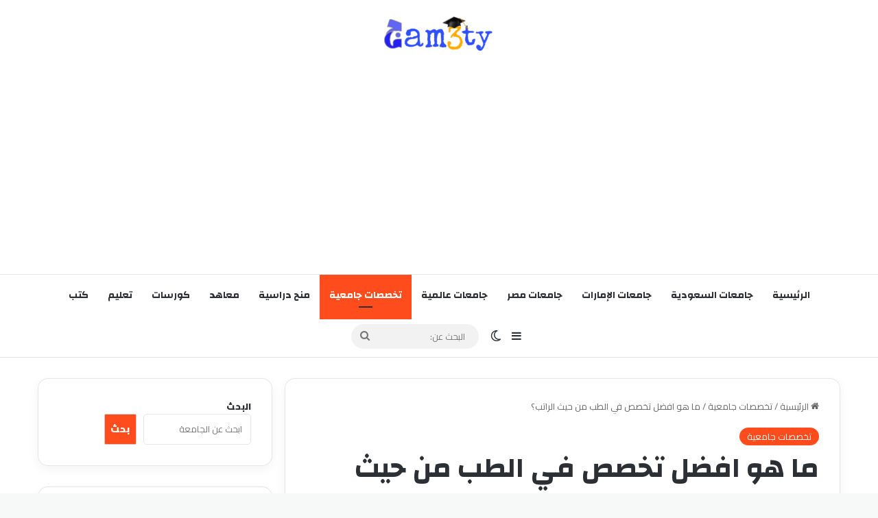

--- FILE ---
content_type: text/html; charset=UTF-8
request_url: https://gam3ty.com/%D8%A7%D9%81%D8%B6%D9%84-%D8%AA%D8%AE%D8%B5%D8%B5-%D9%81%D9%8A-%D8%A7%D9%84%D8%B7%D8%A8/
body_size: 34192
content:
<!DOCTYPE html>
<html dir="rtl" lang="ar" class="" data-skin="light" prefix="og: https://ogp.me/ns#">
<head>
	<meta charset="UTF-8" />
	<link rel="profile" href="https://gmpg.org/xfn/11" />
	
<meta http-equiv='x-dns-prefetch-control' content='on'>
<link rel='dns-prefetch' href='//cdnjs.cloudflare.com' />
<link rel='dns-prefetch' href='//ajax.googleapis.com' />
<link rel='dns-prefetch' href='//fonts.googleapis.com' />
<link rel='dns-prefetch' href='//fonts.gstatic.com' />
<link rel='dns-prefetch' href='//s.gravatar.com' />
<link rel='dns-prefetch' href='//www.google-analytics.com' />
<link rel='preload' as='script' href='https://ajax.googleapis.com/ajax/libs/webfont/1/webfont.js'>

<!-- تحسين مُحركات البحث بواسطة رانك ماث برو (Rank Math PRO)-  https://s.rankmath.com/home -->
<title>ما هو افضل تخصص في الطب من حيث الراتب؟ - جامعتي</title>
<meta name="description" content="طب أمراض القلب من افضل تخصص في الطب من حيث الراتب، حيث متوسط الدخل لطبيب أمراض القلب 461364 دولار سنويا على المستوى العالمي."/>
<meta name="robots" content="follow, index, max-snippet:-1, max-video-preview:-1, max-image-preview:large"/>
<link rel="canonical" href="https://gam3ty.com/%d8%a7%d9%81%d8%b6%d9%84-%d8%aa%d8%ae%d8%b5%d8%b5-%d9%81%d9%8a-%d8%a7%d9%84%d8%b7%d8%a8/" />
<meta property="og:locale" content="ar_AR" />
<meta property="og:type" content="article" />
<meta property="og:title" content="ما هو افضل تخصص في الطب من حيث الراتب؟ - جامعتي" />
<meta property="og:description" content="طب أمراض القلب من افضل تخصص في الطب من حيث الراتب، حيث متوسط الدخل لطبيب أمراض القلب 461364 دولار سنويا على المستوى العالمي." />
<meta property="og:url" content="https://gam3ty.com/%d8%a7%d9%81%d8%b6%d9%84-%d8%aa%d8%ae%d8%b5%d8%b5-%d9%81%d9%8a-%d8%a7%d9%84%d8%b7%d8%a8/" />
<meta property="og:site_name" content="جامعتي" />
<meta property="article:publisher" content="https://www.facebook.com/espitalya" />
<meta property="article:tag" content="افضل تخصص في الطب" />
<meta property="article:tag" content="طب الأشعة" />
<meta property="article:tag" content="طب الجراحة العامة" />
<meta property="article:section" content="تخصصات جامعية" />
<meta property="og:updated_time" content="2025-07-05T18:18:15+03:00" />
<meta property="og:image" content="https://gam3ty.com/wp-content/uploads/2022/11/أفضل-تخصص-في-الطب-من-حيث-الراتب-1.jpg" />
<meta property="og:image:secure_url" content="https://gam3ty.com/wp-content/uploads/2022/11/أفضل-تخصص-في-الطب-من-حيث-الراتب-1.jpg" />
<meta property="og:image:width" content="630" />
<meta property="og:image:height" content="300" />
<meta property="og:image:alt" content="افضل تخصص في الطب" />
<meta property="og:image:type" content="image/jpeg" />
<meta property="article:published_time" content="2022-11-25T19:51:40+03:00" />
<meta property="article:modified_time" content="2025-07-05T18:18:15+03:00" />
<meta name="twitter:card" content="summary_large_image" />
<meta name="twitter:title" content="ما هو افضل تخصص في الطب من حيث الراتب؟ - جامعتي" />
<meta name="twitter:description" content="طب أمراض القلب من افضل تخصص في الطب من حيث الراتب، حيث متوسط الدخل لطبيب أمراض القلب 461364 دولار سنويا على المستوى العالمي." />
<meta name="twitter:image" content="https://gam3ty.com/wp-content/uploads/2022/11/أفضل-تخصص-في-الطب-من-حيث-الراتب-1.jpg" />
<meta name="twitter:label1" content="كُتب بواسطة" />
<meta name="twitter:data1" content="gam3ty" />
<meta name="twitter:label2" content="مدة القراءة" />
<meta name="twitter:data2" content="5 دقائق" />
<script type="application/ld+json" class="rank-math-schema-pro">{"@context":"https://schema.org","@graph":[{"@type":["Organization","Person"],"@id":"https://gam3ty.com/#person","name":"\u062c\u0627\u0645\u0639\u062a\u064a","url":"http://gam3ty.com","sameAs":["https://www.facebook.com/espitalya"]},{"@type":"WebSite","@id":"https://gam3ty.com/#website","url":"https://gam3ty.com","name":"\u062c\u0627\u0645\u0639\u062a\u064a","publisher":{"@id":"https://gam3ty.com/#person"},"inLanguage":"ar"},{"@type":"ImageObject","@id":"https://gam3ty.com/wp-content/uploads/2022/11/\u0623\u0641\u0636\u0644-\u062a\u062e\u0635\u0635-\u0641\u064a-\u0627\u0644\u0637\u0628-\u0645\u0646-\u062d\u064a\u062b-\u0627\u0644\u0631\u0627\u062a\u0628-1.jpg","url":"https://gam3ty.com/wp-content/uploads/2022/11/\u0623\u0641\u0636\u0644-\u062a\u062e\u0635\u0635-\u0641\u064a-\u0627\u0644\u0637\u0628-\u0645\u0646-\u062d\u064a\u062b-\u0627\u0644\u0631\u0627\u062a\u0628-1.jpg","width":"630","height":"300","caption":"\u0627\u0641\u0636\u0644 \u062a\u062e\u0635\u0635 \u0641\u064a \u0627\u0644\u0637\u0628","inLanguage":"ar"},{"@type":"WebPage","@id":"https://gam3ty.com/%d8%a7%d9%81%d8%b6%d9%84-%d8%aa%d8%ae%d8%b5%d8%b5-%d9%81%d9%8a-%d8%a7%d9%84%d8%b7%d8%a8/#webpage","url":"https://gam3ty.com/%d8%a7%d9%81%d8%b6%d9%84-%d8%aa%d8%ae%d8%b5%d8%b5-%d9%81%d9%8a-%d8%a7%d9%84%d8%b7%d8%a8/","name":"\u0645\u0627 \u0647\u0648 \u0627\u0641\u0636\u0644 \u062a\u062e\u0635\u0635 \u0641\u064a \u0627\u0644\u0637\u0628 \u0645\u0646 \u062d\u064a\u062b \u0627\u0644\u0631\u0627\u062a\u0628\u061f - \u062c\u0627\u0645\u0639\u062a\u064a","datePublished":"2022-11-25T19:51:40+03:00","dateModified":"2025-07-05T18:18:15+03:00","isPartOf":{"@id":"https://gam3ty.com/#website"},"primaryImageOfPage":{"@id":"https://gam3ty.com/wp-content/uploads/2022/11/\u0623\u0641\u0636\u0644-\u062a\u062e\u0635\u0635-\u0641\u064a-\u0627\u0644\u0637\u0628-\u0645\u0646-\u062d\u064a\u062b-\u0627\u0644\u0631\u0627\u062a\u0628-1.jpg"},"inLanguage":"ar"},{"@type":"Person","@id":"https://gam3ty.com/author/gam3ty/","name":"gam3ty","url":"https://gam3ty.com/author/gam3ty/","image":{"@type":"ImageObject","@id":"https://secure.gravatar.com/avatar/839cfb7c1e843bb7a32377bc7383d78cf31b76c3c6f7bcd327c59753756ab0e3?s=96&amp;r=g","url":"https://secure.gravatar.com/avatar/839cfb7c1e843bb7a32377bc7383d78cf31b76c3c6f7bcd327c59753756ab0e3?s=96&amp;r=g","caption":"gam3ty","inLanguage":"ar"}},{"@type":"Article","headline":"\u0645\u0627 \u0647\u0648 \u0627\u0641\u0636\u0644 \u062a\u062e\u0635\u0635 \u0641\u064a \u0627\u0644\u0637\u0628 \u0645\u0646 \u062d\u064a\u062b \u0627\u0644\u0631\u0627\u062a\u0628\u061f - \u062c\u0627\u0645\u0639\u062a\u064a","keywords":"\u0627\u0641\u0636\u0644 \u062a\u062e\u0635\u0635 \u0641\u064a \u0627\u0644\u0637\u0628","datePublished":"2022-11-25T19:51:40+03:00","dateModified":"2025-07-05T18:18:15+03:00","articleSection":"\u062a\u062e\u0635\u0635\u0627\u062a \u062c\u0627\u0645\u0639\u064a\u0629","author":{"@id":"https://gam3ty.com/author/gam3ty/","name":"gam3ty"},"publisher":{"@id":"https://gam3ty.com/#person"},"description":"\u0637\u0628 \u0623\u0645\u0631\u0627\u0636 \u0627\u0644\u0642\u0644\u0628 \u0645\u0646 \u0627\u0641\u0636\u0644 \u062a\u062e\u0635\u0635 \u0641\u064a \u0627\u0644\u0637\u0628 \u0645\u0646 \u062d\u064a\u062b \u0627\u0644\u0631\u0627\u062a\u0628\u060c \u062d\u064a\u062b \u0645\u062a\u0648\u0633\u0637 \u0627\u0644\u062f\u062e\u0644 \u0644\u0637\u0628\u064a\u0628 \u0623\u0645\u0631\u0627\u0636 \u0627\u0644\u0642\u0644\u0628 461364 \u062f\u0648\u0644\u0627\u0631 \u0633\u0646\u0648\u064a\u0627 \u0639\u0644\u0649 \u0627\u0644\u0645\u0633\u062a\u0648\u0649 \u0627\u0644\u0639\u0627\u0644\u0645\u064a.","name":"\u0645\u0627 \u0647\u0648 \u0627\u0641\u0636\u0644 \u062a\u062e\u0635\u0635 \u0641\u064a \u0627\u0644\u0637\u0628 \u0645\u0646 \u062d\u064a\u062b \u0627\u0644\u0631\u0627\u062a\u0628\u061f - \u062c\u0627\u0645\u0639\u062a\u064a","@id":"https://gam3ty.com/%d8%a7%d9%81%d8%b6%d9%84-%d8%aa%d8%ae%d8%b5%d8%b5-%d9%81%d9%8a-%d8%a7%d9%84%d8%b7%d8%a8/#richSnippet","isPartOf":{"@id":"https://gam3ty.com/%d8%a7%d9%81%d8%b6%d9%84-%d8%aa%d8%ae%d8%b5%d8%b5-%d9%81%d9%8a-%d8%a7%d9%84%d8%b7%d8%a8/#webpage"},"image":{"@id":"https://gam3ty.com/wp-content/uploads/2022/11/\u0623\u0641\u0636\u0644-\u062a\u062e\u0635\u0635-\u0641\u064a-\u0627\u0644\u0637\u0628-\u0645\u0646-\u062d\u064a\u062b-\u0627\u0644\u0631\u0627\u062a\u0628-1.jpg"},"inLanguage":"ar","mainEntityOfPage":{"@id":"https://gam3ty.com/%d8%a7%d9%81%d8%b6%d9%84-%d8%aa%d8%ae%d8%b5%d8%b5-%d9%81%d9%8a-%d8%a7%d9%84%d8%b7%d8%a8/#webpage"}}]}</script>
<!-- /إضافة تحسين محركات البحث لووردبريس Rank Math -->

<link rel="alternate" type="application/rss+xml" title="جامعتي &laquo; الخلاصة" href="https://gam3ty.com/feed/" />
<link rel="alternate" type="application/rss+xml" title="جامعتي &laquo; خلاصة التعليقات" href="https://gam3ty.com/comments/feed/" />
		<script type="text/javascript">
			try {
				if( 'undefined' != typeof localStorage ){
					var tieSkin = localStorage.getItem('tie-skin');
				}

				
				var html = document.getElementsByTagName('html')[0].classList,
						htmlSkin = 'light';

				if( html.contains('dark-skin') ){
					htmlSkin = 'dark';
				}

				if( tieSkin != null && tieSkin != htmlSkin ){
					html.add('tie-skin-inverted');
					var tieSkinInverted = true;
				}

				if( tieSkin == 'dark' ){
					html.add('dark-skin');
				}
				else if( tieSkin == 'light' ){
					html.remove( 'dark-skin' );
				}
				
			} catch(e) { console.log( e ) }

		</script>
		
		<style type="text/css">
			:root{				
			--tie-preset-gradient-1: linear-gradient(135deg, rgba(6, 147, 227, 1) 0%, rgb(155, 81, 224) 100%);
			--tie-preset-gradient-2: linear-gradient(135deg, rgb(122, 220, 180) 0%, rgb(0, 208, 130) 100%);
			--tie-preset-gradient-3: linear-gradient(135deg, rgba(252, 185, 0, 1) 0%, rgba(255, 105, 0, 1) 100%);
			--tie-preset-gradient-4: linear-gradient(135deg, rgba(255, 105, 0, 1) 0%, rgb(207, 46, 46) 100%);
			--tie-preset-gradient-5: linear-gradient(135deg, rgb(238, 238, 238) 0%, rgb(169, 184, 195) 100%);
			--tie-preset-gradient-6: linear-gradient(135deg, rgb(74, 234, 220) 0%, rgb(151, 120, 209) 20%, rgb(207, 42, 186) 40%, rgb(238, 44, 130) 60%, rgb(251, 105, 98) 80%, rgb(254, 248, 76) 100%);
			--tie-preset-gradient-7: linear-gradient(135deg, rgb(255, 206, 236) 0%, rgb(152, 150, 240) 100%);
			--tie-preset-gradient-8: linear-gradient(135deg, rgb(254, 205, 165) 0%, rgb(254, 45, 45) 50%, rgb(107, 0, 62) 100%);
			--tie-preset-gradient-9: linear-gradient(135deg, rgb(255, 203, 112) 0%, rgb(199, 81, 192) 50%, rgb(65, 88, 208) 100%);
			--tie-preset-gradient-10: linear-gradient(135deg, rgb(255, 245, 203) 0%, rgb(182, 227, 212) 50%, rgb(51, 167, 181) 100%);
			--tie-preset-gradient-11: linear-gradient(135deg, rgb(202, 248, 128) 0%, rgb(113, 206, 126) 100%);
			--tie-preset-gradient-12: linear-gradient(135deg, rgb(2, 3, 129) 0%, rgb(40, 116, 252) 100%);
			--tie-preset-gradient-13: linear-gradient(135deg, #4D34FA, #ad34fa);
			--tie-preset-gradient-14: linear-gradient(135deg, #0057FF, #31B5FF);
			--tie-preset-gradient-15: linear-gradient(135deg, #FF007A, #FF81BD);
			--tie-preset-gradient-16: linear-gradient(135deg, #14111E, #4B4462);
			--tie-preset-gradient-17: linear-gradient(135deg, #F32758, #FFC581);

			
					--main-nav-background: #FFFFFF;
					--main-nav-secondry-background: rgba(0,0,0,0.03);
					--main-nav-primary-color: #0088ff;
					--main-nav-contrast-primary-color: #FFFFFF;
					--main-nav-text-color: #2c2f34;
					--main-nav-secondry-text-color: rgba(0,0,0,0.5);
					--main-nav-main-border-color: rgba(0,0,0,0.1);
					--main-nav-secondry-border-color: rgba(0,0,0,0.08);
				
			}
		</style>
	<link rel="alternate" title="oEmbed (JSON)" type="application/json+oembed" href="https://gam3ty.com/wp-json/oembed/1.0/embed?url=https%3A%2F%2Fgam3ty.com%2F%25d8%25a7%25d9%2581%25d8%25b6%25d9%2584-%25d8%25aa%25d8%25ae%25d8%25b5%25d8%25b5-%25d9%2581%25d9%258a-%25d8%25a7%25d9%2584%25d8%25b7%25d8%25a8%2F" />
<link rel="alternate" title="oEmbed (XML)" type="text/xml+oembed" href="https://gam3ty.com/wp-json/oembed/1.0/embed?url=https%3A%2F%2Fgam3ty.com%2F%25d8%25a7%25d9%2581%25d8%25b6%25d9%2584-%25d8%25aa%25d8%25ae%25d8%25b5%25d8%25b5-%25d9%2581%25d9%258a-%25d8%25a7%25d9%2584%25d8%25b7%25d8%25a8%2F&#038;format=xml" />
<meta name="viewport" content="width=device-width, initial-scale=1.0" />		<!-- This site uses the Google Analytics by MonsterInsights plugin v9.11.1 - Using Analytics tracking - https://www.monsterinsights.com/ -->
							<script src="//www.googletagmanager.com/gtag/js?id=G-V18JCW75Y3"  data-cfasync="false" data-wpfc-render="false" type="text/javascript" async></script>
			<script data-cfasync="false" data-wpfc-render="false" type="text/javascript">
				var mi_version = '9.11.1';
				var mi_track_user = true;
				var mi_no_track_reason = '';
								var MonsterInsightsDefaultLocations = {"page_location":"https:\/\/gam3ty.com\/%D8%A7%D9%81%D8%B6%D9%84-%D8%AA%D8%AE%D8%B5%D8%B5-%D9%81%D9%8A-%D8%A7%D9%84%D8%B7%D8%A8\/","page_referrer":"https:\/\/gam3ty.com\/%d8%aa%d8%ae%d8%b5%d8%b5%d8%a7%d8%aa-%d8%a7%d9%84%d8%b7%d8%a8-%d9%84%d9%84%d8%a8%d9%86%d8%a7%d8%aa-%d9%81%d9%8a-%d8%a7%d9%84%d8%b3%d8%b9%d9%88%d8%af%d9%8a%d8%a9\/amp\/"};
								if ( typeof MonsterInsightsPrivacyGuardFilter === 'function' ) {
					var MonsterInsightsLocations = (typeof MonsterInsightsExcludeQuery === 'object') ? MonsterInsightsPrivacyGuardFilter( MonsterInsightsExcludeQuery ) : MonsterInsightsPrivacyGuardFilter( MonsterInsightsDefaultLocations );
				} else {
					var MonsterInsightsLocations = (typeof MonsterInsightsExcludeQuery === 'object') ? MonsterInsightsExcludeQuery : MonsterInsightsDefaultLocations;
				}

								var disableStrs = [
										'ga-disable-G-V18JCW75Y3',
									];

				/* Function to detect opted out users */
				function __gtagTrackerIsOptedOut() {
					for (var index = 0; index < disableStrs.length; index++) {
						if (document.cookie.indexOf(disableStrs[index] + '=true') > -1) {
							return true;
						}
					}

					return false;
				}

				/* Disable tracking if the opt-out cookie exists. */
				if (__gtagTrackerIsOptedOut()) {
					for (var index = 0; index < disableStrs.length; index++) {
						window[disableStrs[index]] = true;
					}
				}

				/* Opt-out function */
				function __gtagTrackerOptout() {
					for (var index = 0; index < disableStrs.length; index++) {
						document.cookie = disableStrs[index] + '=true; expires=Thu, 31 Dec 2099 23:59:59 UTC; path=/';
						window[disableStrs[index]] = true;
					}
				}

				if ('undefined' === typeof gaOptout) {
					function gaOptout() {
						__gtagTrackerOptout();
					}
				}
								window.dataLayer = window.dataLayer || [];

				window.MonsterInsightsDualTracker = {
					helpers: {},
					trackers: {},
				};
				if (mi_track_user) {
					function __gtagDataLayer() {
						dataLayer.push(arguments);
					}

					function __gtagTracker(type, name, parameters) {
						if (!parameters) {
							parameters = {};
						}

						if (parameters.send_to) {
							__gtagDataLayer.apply(null, arguments);
							return;
						}

						if (type === 'event') {
														parameters.send_to = monsterinsights_frontend.v4_id;
							var hookName = name;
							if (typeof parameters['event_category'] !== 'undefined') {
								hookName = parameters['event_category'] + ':' + name;
							}

							if (typeof MonsterInsightsDualTracker.trackers[hookName] !== 'undefined') {
								MonsterInsightsDualTracker.trackers[hookName](parameters);
							} else {
								__gtagDataLayer('event', name, parameters);
							}
							
						} else {
							__gtagDataLayer.apply(null, arguments);
						}
					}

					__gtagTracker('js', new Date());
					__gtagTracker('set', {
						'developer_id.dZGIzZG': true,
											});
					if ( MonsterInsightsLocations.page_location ) {
						__gtagTracker('set', MonsterInsightsLocations);
					}
										__gtagTracker('config', 'G-V18JCW75Y3', {"forceSSL":"true","link_attribution":"true"} );
										window.gtag = __gtagTracker;										(function () {
						/* https://developers.google.com/analytics/devguides/collection/analyticsjs/ */
						/* ga and __gaTracker compatibility shim. */
						var noopfn = function () {
							return null;
						};
						var newtracker = function () {
							return new Tracker();
						};
						var Tracker = function () {
							return null;
						};
						var p = Tracker.prototype;
						p.get = noopfn;
						p.set = noopfn;
						p.send = function () {
							var args = Array.prototype.slice.call(arguments);
							args.unshift('send');
							__gaTracker.apply(null, args);
						};
						var __gaTracker = function () {
							var len = arguments.length;
							if (len === 0) {
								return;
							}
							var f = arguments[len - 1];
							if (typeof f !== 'object' || f === null || typeof f.hitCallback !== 'function') {
								if ('send' === arguments[0]) {
									var hitConverted, hitObject = false, action;
									if ('event' === arguments[1]) {
										if ('undefined' !== typeof arguments[3]) {
											hitObject = {
												'eventAction': arguments[3],
												'eventCategory': arguments[2],
												'eventLabel': arguments[4],
												'value': arguments[5] ? arguments[5] : 1,
											}
										}
									}
									if ('pageview' === arguments[1]) {
										if ('undefined' !== typeof arguments[2]) {
											hitObject = {
												'eventAction': 'page_view',
												'page_path': arguments[2],
											}
										}
									}
									if (typeof arguments[2] === 'object') {
										hitObject = arguments[2];
									}
									if (typeof arguments[5] === 'object') {
										Object.assign(hitObject, arguments[5]);
									}
									if ('undefined' !== typeof arguments[1].hitType) {
										hitObject = arguments[1];
										if ('pageview' === hitObject.hitType) {
											hitObject.eventAction = 'page_view';
										}
									}
									if (hitObject) {
										action = 'timing' === arguments[1].hitType ? 'timing_complete' : hitObject.eventAction;
										hitConverted = mapArgs(hitObject);
										__gtagTracker('event', action, hitConverted);
									}
								}
								return;
							}

							function mapArgs(args) {
								var arg, hit = {};
								var gaMap = {
									'eventCategory': 'event_category',
									'eventAction': 'event_action',
									'eventLabel': 'event_label',
									'eventValue': 'event_value',
									'nonInteraction': 'non_interaction',
									'timingCategory': 'event_category',
									'timingVar': 'name',
									'timingValue': 'value',
									'timingLabel': 'event_label',
									'page': 'page_path',
									'location': 'page_location',
									'title': 'page_title',
									'referrer' : 'page_referrer',
								};
								for (arg in args) {
																		if (!(!args.hasOwnProperty(arg) || !gaMap.hasOwnProperty(arg))) {
										hit[gaMap[arg]] = args[arg];
									} else {
										hit[arg] = args[arg];
									}
								}
								return hit;
							}

							try {
								f.hitCallback();
							} catch (ex) {
							}
						};
						__gaTracker.create = newtracker;
						__gaTracker.getByName = newtracker;
						__gaTracker.getAll = function () {
							return [];
						};
						__gaTracker.remove = noopfn;
						__gaTracker.loaded = true;
						window['__gaTracker'] = __gaTracker;
					})();
									} else {
										console.log("");
					(function () {
						function __gtagTracker() {
							return null;
						}

						window['__gtagTracker'] = __gtagTracker;
						window['gtag'] = __gtagTracker;
					})();
									}
			</script>
							<!-- / Google Analytics by MonsterInsights -->
		<style id='wp-img-auto-sizes-contain-inline-css' type='text/css'>
img:is([sizes=auto i],[sizes^="auto," i]){contain-intrinsic-size:3000px 1500px}
/*# sourceURL=wp-img-auto-sizes-contain-inline-css */
</style>
<style id='wp-emoji-styles-inline-css' type='text/css'>

	img.wp-smiley, img.emoji {
		display: inline !important;
		border: none !important;
		box-shadow: none !important;
		height: 1em !important;
		width: 1em !important;
		margin: 0 0.07em !important;
		vertical-align: -0.1em !important;
		background: none !important;
		padding: 0 !important;
	}
/*# sourceURL=wp-emoji-styles-inline-css */
</style>
<link rel='stylesheet' id='contact-form-7-css' href='https://gam3ty.com/wp-content/plugins/contact-form-7/includes/css/styles.css?ver=6.1.4' type='text/css' media='all' />
<link rel='stylesheet' id='contact-form-7-rtl-css' href='https://gam3ty.com/wp-content/plugins/contact-form-7/includes/css/styles-rtl.css?ver=6.1.4' type='text/css' media='all' />
<link rel='stylesheet' id='tie-css-base-css' href='https://gam3ty.com/wp-content/themes/jannah/assets/css/base.min.css?ver=7.6.4' type='text/css' media='all' />
<link rel='stylesheet' id='tie-css-styles-css' href='https://gam3ty.com/wp-content/themes/jannah/assets/css/style.min.css?ver=7.6.4' type='text/css' media='all' />
<link rel='stylesheet' id='tie-css-widgets-css' href='https://gam3ty.com/wp-content/themes/jannah/assets/css/widgets.min.css?ver=7.6.4' type='text/css' media='all' />
<link rel='stylesheet' id='tie-css-helpers-css' href='https://gam3ty.com/wp-content/themes/jannah/assets/css/helpers.min.css?ver=7.6.4' type='text/css' media='all' />
<link rel='stylesheet' id='tie-fontawesome5-css' href='https://gam3ty.com/wp-content/themes/jannah/assets/css/fontawesome.css?ver=7.6.4' type='text/css' media='all' />
<link rel='stylesheet' id='tie-css-ilightbox-css' href='https://gam3ty.com/wp-content/themes/jannah/assets/ilightbox/dark-skin/skin.css?ver=7.6.4' type='text/css' media='all' />
<link rel='stylesheet' id='tie-css-shortcodes-css' href='https://gam3ty.com/wp-content/themes/jannah/assets/css/plugins/shortcodes.min.css?ver=7.6.4' type='text/css' media='all' />
<link rel='stylesheet' id='tie-css-single-css' href='https://gam3ty.com/wp-content/themes/jannah/assets/css/single.min.css?ver=7.6.4' type='text/css' media='all' />
<link rel='stylesheet' id='tie-css-print-css' href='https://gam3ty.com/wp-content/themes/jannah/assets/css/print.css?ver=7.6.4' type='text/css' media='print' />
<link rel='stylesheet' id='taqyeem-styles-css' href='https://gam3ty.com/wp-content/themes/jannah/assets/css/plugins/taqyeem.min.css?ver=7.6.4' type='text/css' media='all' />
<style id='taqyeem-styles-inline-css' type='text/css'>
.wf-active body{font-family: 'Cairo';}.wf-active .logo-text,.wf-active h1,.wf-active h2,.wf-active h3,.wf-active h4,.wf-active h5,.wf-active h6,.wf-active .the-subtitle{font-family: 'Changa';}.wf-active #main-nav .main-menu > ul > li > a{font-family: 'Changa';}#tie-wrapper .mag-box.big-post-left-box li:not(:first-child) .post-title,#tie-wrapper .mag-box.big-post-top-box li:not(:first-child) .post-title,#tie-wrapper .mag-box.half-box li:not(:first-child) .post-title,#tie-wrapper .mag-box.big-thumb-left-box li:not(:first-child) .post-title,#tie-wrapper .mag-box.scrolling-box .slide .post-title,#tie-wrapper .mag-box.miscellaneous-box li:not(:first-child) .post-title{font-weight: 500;}#tie-body{background-color: #f7f8f8;}:root:root{--brand-color: #fe4c1c;--dark-brand-color: #cc1a00;--bright-color: #FFFFFF;--base-color: #2c2f34;}#footer-widgets-container{border-top: 8px solid #fe4c1c;-webkit-box-shadow: 0 -5px 0 rgba(0,0,0,0.07); -moz-box-shadow: 0 -8px 0 rgba(0,0,0,0.07); box-shadow: 0 -8px 0 rgba(0,0,0,0.07);}#reading-position-indicator{box-shadow: 0 0 10px rgba( 254,76,28,0.7);}:root:root{--brand-color: #fe4c1c;--dark-brand-color: #cc1a00;--bright-color: #FFFFFF;--base-color: #2c2f34;}#footer-widgets-container{border-top: 8px solid #fe4c1c;-webkit-box-shadow: 0 -5px 0 rgba(0,0,0,0.07); -moz-box-shadow: 0 -8px 0 rgba(0,0,0,0.07); box-shadow: 0 -8px 0 rgba(0,0,0,0.07);}#reading-position-indicator{box-shadow: 0 0 10px rgba( 254,76,28,0.7);}.tie-weather-widget.widget,.container-wrapper{box-shadow: 0 5px 15px 0 rgba(0,0,0,0.05);}.dark-skin .tie-weather-widget.widget,.dark-skin .container-wrapper{box-shadow: 0 5px 15px 0 rgba(0,0,0,0.2);}a,body .entry a,.dark-skin body .entry a,.comment-list .comment-content a{color: #2391db;}a:hover,body .entry a:hover,.dark-skin body .entry a:hover,.comment-list .comment-content a:hover{color: #2391db;}#top-nav,#top-nav .sub-menu,#top-nav .comp-sub-menu,#top-nav .ticker-content,#top-nav .ticker-swipe,.top-nav-boxed #top-nav .topbar-wrapper,.top-nav-dark .top-menu ul,#autocomplete-suggestions.search-in-top-nav{background-color : #59afff;}#top-nav *,#autocomplete-suggestions.search-in-top-nav{border-color: rgba( #FFFFFF,0.08);}#top-nav .icon-basecloud-bg:after{color: #59afff;}#theme-header:not(.main-nav-boxed) #main-nav,.main-nav-boxed .main-menu-wrapper{border-bottom-width:1px !important;border-style: solid;border-right: 0 none;border-left : 0 none;}.main-nav-boxed #main-nav.fixed-nav{box-shadow: none;}#the-post .entry-content a:not(.shortc-button){color: #2391db !important;}#the-post .entry-content a:not(.shortc-button):hover{color: #001bea !important;}#footer{background-color: #332295;}#site-info{background-color: #261393;}#footer .posts-list-counter .posts-list-items li.widget-post-list:before{border-color: #332295;}#footer .timeline-widget a .date:before{border-color: rgba(51,34,149,0.8);}#footer .footer-boxed-widget-area,#footer textarea,#footer input:not([type=submit]),#footer select,#footer code,#footer kbd,#footer pre,#footer samp,#footer .show-more-button,#footer .slider-links .tie-slider-nav span,#footer #wp-calendar,#footer #wp-calendar tbody td,#footer #wp-calendar thead th,#footer .widget.buddypress .item-options a{border-color: rgba(255,255,255,0.1);}#footer .social-statistics-widget .white-bg li.social-icons-item a,#footer .widget_tag_cloud .tagcloud a,#footer .latest-tweets-widget .slider-links .tie-slider-nav span,#footer .widget_layered_nav_filters a{border-color: rgba(255,255,255,0.1);}#footer .social-statistics-widget .white-bg li:before{background: rgba(255,255,255,0.1);}.site-footer #wp-calendar tbody td{background: rgba(255,255,255,0.02);}#footer .white-bg .social-icons-item a span.followers span,#footer .circle-three-cols .social-icons-item a .followers-num,#footer .circle-three-cols .social-icons-item a .followers-name{color: rgba(255,255,255,0.8);}#footer .timeline-widget ul:before,#footer .timeline-widget a:not(:hover) .date:before{background-color: #150477;}.site-footer.dark-skin a:hover,#footer .stars-rating-active,#footer .twitter-icon-wrap span,.block-head-4.magazine2 #footer .tabs li a{color: #fe4c1c;}#footer .circle_bar{stroke: #fe4c1c;}#footer .widget.buddypress .item-options a.selected,#footer .widget.buddypress .item-options a.loading,#footer .tie-slider-nav span:hover,.block-head-4.magazine2 #footer .tabs{border-color: #fe4c1c;}.magazine2:not(.block-head-4) #footer .tabs a:hover,.magazine2:not(.block-head-4) #footer .tabs .active a,.magazine1 #footer .tabs a:hover,.magazine1 #footer .tabs .active a,.block-head-4.magazine2 #footer .tabs.tabs .active a,.block-head-4.magazine2 #footer .tabs > .active a:before,.block-head-4.magazine2 #footer .tabs > li.active:nth-child(n) a:after,#footer .digital-rating-static,#footer .timeline-widget li a:hover .date:before,#footer #wp-calendar #today,#footer .posts-list-counter .posts-list-items li.widget-post-list:before,#footer .cat-counter span,#footer.dark-skin .the-global-title:after,#footer .button,#footer [type='submit'],#footer .spinner > div,#footer .widget.buddypress .item-options a.selected,#footer .widget.buddypress .item-options a.loading,#footer .tie-slider-nav span:hover,#footer .fullwidth-area .tagcloud a:hover{background-color: #fe4c1c;color: #FFFFFF;}.block-head-4.magazine2 #footer .tabs li a:hover{color: #e02e00;}.block-head-4.magazine2 #footer .tabs.tabs .active a:hover,#footer .widget.buddypress .item-options a.selected,#footer .widget.buddypress .item-options a.loading,#footer .tie-slider-nav span:hover{color: #FFFFFF !important;}#footer .button:hover,#footer [type='submit']:hover{background-color: #e02e00;color: #FFFFFF;}a#go-to-top{background-color: #332295;}#tie-popup-adblock .container-wrapper{background-color: #77539e !important;color: #FFFFFF;}#tie-popup-adblock .container-wrapper .tie-btn-close:before{color: #FFFFFF;}.tie-cat-1975,.tie-cat-item-1975 > span{background-color:#e67e22 !important;color:#FFFFFF !important;}.tie-cat-1975:after{border-top-color:#e67e22 !important;}.tie-cat-1975:hover{background-color:#c86004 !important;}.tie-cat-1975:hover:after{border-top-color:#c86004 !important;}.tie-cat-1983,.tie-cat-item-1983 > span{background-color:#2ecc71 !important;color:#FFFFFF !important;}.tie-cat-1983:after{border-top-color:#2ecc71 !important;}.tie-cat-1983:hover{background-color:#10ae53 !important;}.tie-cat-1983:hover:after{border-top-color:#10ae53 !important;}.tie-cat-1986,.tie-cat-item-1986 > span{background-color:#9b59b6 !important;color:#FFFFFF !important;}.tie-cat-1986:after{border-top-color:#9b59b6 !important;}.tie-cat-1986:hover{background-color:#7d3b98 !important;}.tie-cat-1986:hover:after{border-top-color:#7d3b98 !important;}.tie-cat-1990,.tie-cat-item-1990 > span{background-color:#34495e !important;color:#FFFFFF !important;}.tie-cat-1990:after{border-top-color:#34495e !important;}.tie-cat-1990:hover{background-color:#162b40 !important;}.tie-cat-1990:hover:after{border-top-color:#162b40 !important;}.tie-cat-1991,.tie-cat-item-1991 > span{background-color:#795548 !important;color:#FFFFFF !important;}.tie-cat-1991:after{border-top-color:#795548 !important;}.tie-cat-1991:hover{background-color:#5b372a !important;}.tie-cat-1991:hover:after{border-top-color:#5b372a !important;}.tie-cat-1992,.tie-cat-item-1992 > span{background-color:#4CAF50 !important;color:#FFFFFF !important;}.tie-cat-1992:after{border-top-color:#4CAF50 !important;}.tie-cat-1992:hover{background-color:#2e9132 !important;}.tie-cat-1992:hover:after{border-top-color:#2e9132 !important;}@media (min-width: 992px){.sidebar{width: 31%;}.main-content{width: 69%;}}.meta-views.meta-item .tie-icon-fire:before{content: "\f06e" !important;}.tie-insta-header {margin-bottom: 15px;}.tie-insta-avatar a {width: 70px;height: 70px;display: block;position: relative;float: left;margin-right: 15px;margin-bottom: 15px;}.tie-insta-avatar a:before {content: "";position: absolute;width: calc(100% + 6px);height: calc(100% + 6px);left: -3px;top: -3px;border-radius: 50%;background: #d6249f;background: radial-gradient(circle at 30% 107%,#fdf497 0%,#fdf497 5%,#fd5949 45%,#d6249f 60%,#285AEB 90%);}.tie-insta-avatar a:after {position: absolute;content: "";width: calc(100% + 3px);height: calc(100% + 3px);left: -2px;top: -2px;border-radius: 50%;background: #fff;}.dark-skin .tie-insta-avatar a:after {background: #27292d;}.tie-insta-avatar img {border-radius: 50%;position: relative;z-index: 2;transition: all 0.25s;}.tie-insta-avatar img:hover {box-shadow: 0px 0px 15px 0 #6b54c6;}.tie-insta-info {font-size: 1.3em;font-weight: bold;margin-bottom: 5px;}body .mag-box .breaking,body .social-icons-widget .social-icons-item .social-link,body .widget_product_tag_cloud a,body .widget_tag_cloud a,body .post-tags a,body .widget_layered_nav_filters a,body .post-bottom-meta-title,body .post-bottom-meta a,body .post-cat,body .show-more-button,body #instagram-link.is-expanded .follow-button,body .cat-counter a + span,body .mag-box-options .slider-arrow-nav a,body .main-menu .cats-horizontal li a,body #instagram-link.is-compact,body .pages-numbers a,body .pages-nav-item,body .bp-pagination-links .page-numbers,body .fullwidth-area .widget_tag_cloud .tagcloud a,body ul.breaking-news-nav li.jnt-prev,body ul.breaking-news-nav li.jnt-next,body #tie-popup-search-mobile table.gsc-search-box{border-radius: 35px;}body .mag-box ul.breaking-news-nav li{border: 0 !important;}body #instagram-link.is-compact{padding-right: 40px;padding-left: 40px;}body .post-bottom-meta-title,body .post-bottom-meta a,body .more-link{padding-right: 15px;padding-left: 15px;}body #masonry-grid .container-wrapper .post-thumb img{border-radius: 0px;}body .video-thumbnail,body .review-item,body .review-summary,body .user-rate-wrap,body textarea,body input,body select{border-radius: 5px;}body .post-content-slideshow,body #tie-read-next,body .prev-next-post-nav .post-thumb,body .post-thumb img,body .container-wrapper,body .tie-popup-container .container-wrapper,body .widget,body .tie-grid-slider .grid-item,body .slider-vertical-navigation .slide,body .boxed-slider:not(.tie-grid-slider) .slide,body .buddypress-wrap .activity-list .load-more a,body .buddypress-wrap .activity-list .load-newest a,body .woocommerce .products .product .product-img img,body .woocommerce .products .product .product-img,body .woocommerce .woocommerce-tabs,body .woocommerce div.product .related.products,body .woocommerce div.product .up-sells.products,body .woocommerce .cart_totals,.woocommerce .cross-sells,body .big-thumb-left-box-inner,body .miscellaneous-box .posts-items li:first-child,body .single-big-img,body .masonry-with-spaces .container-wrapper .slide,body .news-gallery-items li .post-thumb,body .scroll-2-box .slide,.magazine1.archive:not(.bbpress) .entry-header-outer,.magazine1.search .entry-header-outer,.magazine1.archive:not(.bbpress) .mag-box .container-wrapper,.magazine1.search .mag-box .container-wrapper,body.magazine1 .entry-header-outer + .mag-box,body .digital-rating-static,body .entry q,body .entry blockquote,body #instagram-link.is-expanded,body.single-post .featured-area,body.post-layout-8 #content,body .footer-boxed-widget-area,body .tie-video-main-slider,body .post-thumb-overlay,body .widget_media_image img,body .stream-item-mag img,body .media-page-layout .post-element{border-radius: 15px;}#subcategories-section .container-wrapper{border-radius: 15px !important;margin-top: 15px !important;border-top-width: 1px !important;}@media (max-width: 767px) {.tie-video-main-slider iframe{border-top-right-radius: 15px;border-top-left-radius: 15px;}}.magazine1.archive:not(.bbpress) .mag-box .container-wrapper,.magazine1.search .mag-box .container-wrapper{margin-top: 15px;border-top-width: 1px;}body .section-wrapper:not(.container-full) .wide-slider-wrapper .slider-main-container,body .section-wrapper:not(.container-full) .wide-slider-three-slids-wrapper{border-radius: 15px;overflow: hidden;}body .wide-slider-nav-wrapper,body .share-buttons-bottom,body .first-post-gradient li:first-child .post-thumb:after,body .scroll-2-box .post-thumb:after{border-bottom-left-radius: 15px;border-bottom-right-radius: 15px;}body .main-menu .menu-sub-content,body .comp-sub-menu{border-bottom-left-radius: 10px;border-bottom-right-radius: 10px;}body.single-post .featured-area{overflow: hidden;}body #check-also-box.check-also-left{border-top-right-radius: 15px;border-bottom-right-radius: 15px;}body #check-also-box.check-also-right{border-top-left-radius: 15px;border-bottom-left-radius: 15px;}body .mag-box .breaking-news-nav li:last-child{border-top-right-radius: 35px;border-bottom-right-radius: 35px;}body .mag-box .breaking-title:before{border-top-right-radius: 35px;border-bottom-right-radius: 35px;}body .tabs li:last-child a,body .full-overlay-title li:not(.no-post-thumb) .block-title-overlay{border-top-left-radius: 15px;}body .center-overlay-title li:not(.no-post-thumb) .block-title-overlay,body .tabs li:first-child a{border-top-right-radius: 15px;}
/*# sourceURL=taqyeem-styles-inline-css */
</style>
<script type="text/javascript" src="https://gam3ty.com/wp-content/plugins/google-analytics-for-wordpress/assets/js/frontend-gtag.min.js?ver=9.11.1" id="monsterinsights-frontend-script-js" async="async" data-wp-strategy="async"></script>
<script data-cfasync="false" data-wpfc-render="false" type="text/javascript" id='monsterinsights-frontend-script-js-extra'>/* <![CDATA[ */
var monsterinsights_frontend = {"js_events_tracking":"true","download_extensions":"doc,pdf,ppt,zip,xls,docx,pptx,xlsx","inbound_paths":"[{\"path\":\"\\\/go\\\/\",\"label\":\"affiliate\"},{\"path\":\"\\\/recommend\\\/\",\"label\":\"affiliate\"}]","home_url":"https:\/\/gam3ty.com","hash_tracking":"false","v4_id":"G-V18JCW75Y3"};/* ]]> */
</script>
<script type="text/javascript" src="https://gam3ty.com/wp-includes/js/jquery/jquery.min.js?ver=3.7.1" id="jquery-core-js"></script>
<script type="text/javascript" src="https://gam3ty.com/wp-includes/js/jquery/jquery-migrate.min.js?ver=3.4.1" id="jquery-migrate-js"></script>
<link rel="https://api.w.org/" href="https://gam3ty.com/wp-json/" /><link rel="alternate" title="JSON" type="application/json" href="https://gam3ty.com/wp-json/wp/v2/posts/1834" /><link rel="EditURI" type="application/rsd+xml" title="RSD" href="https://gam3ty.com/xmlrpc.php?rsd" />
<link rel="stylesheet" href="https://gam3ty.com/wp-content/themes/jannah/rtl.css" type="text/css" media="screen" />
<link rel='shortlink' href='https://gam3ty.com/?p=1834' />
<script type='text/javascript'>
/* <![CDATA[ */
var taqyeem = {"ajaxurl":"https://gam3ty.com/wp-admin/admin-ajax.php" , "your_rating":"تقييمك:"};
/* ]]> */
</script>

<script async src="https://pagead2.googlesyndication.com/pagead/js/adsbygoogle.js?client=ca-pub-5523944341897065"
     crossorigin="anonymous"></script><meta http-equiv="X-UA-Compatible" content="IE=edge">
<link rel="icon" href="https://gam3ty.com/wp-content/uploads/2022/03/cropped-Picsart_22-03-23_22-41-09-075-1-1-150x150.png" sizes="32x32" />
<link rel="icon" href="https://gam3ty.com/wp-content/uploads/2022/03/cropped-Picsart_22-03-23_22-41-09-075-1-1-300x300.png" sizes="192x192" />
<link rel="apple-touch-icon" href="https://gam3ty.com/wp-content/uploads/2022/03/cropped-Picsart_22-03-23_22-41-09-075-1-1-300x300.png" />
<meta name="msapplication-TileImage" content="https://gam3ty.com/wp-content/uploads/2022/03/cropped-Picsart_22-03-23_22-41-09-075-1-1-300x300.png" />
<style id='wp-block-heading-inline-css' type='text/css'>
h1:where(.wp-block-heading).has-background,h2:where(.wp-block-heading).has-background,h3:where(.wp-block-heading).has-background,h4:where(.wp-block-heading).has-background,h5:where(.wp-block-heading).has-background,h6:where(.wp-block-heading).has-background{padding:1.25em 2.375em}h1.has-text-align-left[style*=writing-mode]:where([style*=vertical-lr]),h1.has-text-align-right[style*=writing-mode]:where([style*=vertical-rl]),h2.has-text-align-left[style*=writing-mode]:where([style*=vertical-lr]),h2.has-text-align-right[style*=writing-mode]:where([style*=vertical-rl]),h3.has-text-align-left[style*=writing-mode]:where([style*=vertical-lr]),h3.has-text-align-right[style*=writing-mode]:where([style*=vertical-rl]),h4.has-text-align-left[style*=writing-mode]:where([style*=vertical-lr]),h4.has-text-align-right[style*=writing-mode]:where([style*=vertical-rl]),h5.has-text-align-left[style*=writing-mode]:where([style*=vertical-lr]),h5.has-text-align-right[style*=writing-mode]:where([style*=vertical-rl]),h6.has-text-align-left[style*=writing-mode]:where([style*=vertical-lr]),h6.has-text-align-right[style*=writing-mode]:where([style*=vertical-rl]){rotate:180deg}
/*# sourceURL=https://gam3ty.com/wp-includes/blocks/heading/style.min.css */
</style>
<style id='wp-block-latest-posts-inline-css' type='text/css'>
.wp-block-latest-posts{box-sizing:border-box}.wp-block-latest-posts.alignleft{margin-right:2em}.wp-block-latest-posts.alignright{margin-left:2em}.wp-block-latest-posts.wp-block-latest-posts__list{list-style:none}.wp-block-latest-posts.wp-block-latest-posts__list li{clear:both;overflow-wrap:break-word}.wp-block-latest-posts.is-grid{display:flex;flex-wrap:wrap}.wp-block-latest-posts.is-grid li{margin:0 0 1.25em 1.25em;width:100%}@media (min-width:600px){.wp-block-latest-posts.columns-2 li{width:calc(50% - .625em)}.wp-block-latest-posts.columns-2 li:nth-child(2n){margin-left:0}.wp-block-latest-posts.columns-3 li{width:calc(33.33333% - .83333em)}.wp-block-latest-posts.columns-3 li:nth-child(3n){margin-left:0}.wp-block-latest-posts.columns-4 li{width:calc(25% - .9375em)}.wp-block-latest-posts.columns-4 li:nth-child(4n){margin-left:0}.wp-block-latest-posts.columns-5 li{width:calc(20% - 1em)}.wp-block-latest-posts.columns-5 li:nth-child(5n){margin-left:0}.wp-block-latest-posts.columns-6 li{width:calc(16.66667% - 1.04167em)}.wp-block-latest-posts.columns-6 li:nth-child(6n){margin-left:0}}:root :where(.wp-block-latest-posts.is-grid){padding:0}:root :where(.wp-block-latest-posts.wp-block-latest-posts__list){padding-right:0}.wp-block-latest-posts__post-author,.wp-block-latest-posts__post-date{display:block;font-size:.8125em}.wp-block-latest-posts__post-excerpt,.wp-block-latest-posts__post-full-content{margin-bottom:1em;margin-top:.5em}.wp-block-latest-posts__featured-image a{display:inline-block}.wp-block-latest-posts__featured-image img{height:auto;max-width:100%;width:auto}.wp-block-latest-posts__featured-image.alignleft{float:left;margin-right:1em}.wp-block-latest-posts__featured-image.alignright{float:right;margin-left:1em}.wp-block-latest-posts__featured-image.aligncenter{margin-bottom:1em;text-align:center}
/*# sourceURL=https://gam3ty.com/wp-includes/blocks/latest-posts/style.min.css */
</style>
<style id='wp-block-search-inline-css' type='text/css'>
.wp-block-search__button{margin-right:10px;word-break:normal}.wp-block-search__button.has-icon{line-height:0}.wp-block-search__button svg{height:1.25em;min-height:24px;min-width:24px;width:1.25em;fill:currentColor;vertical-align:text-bottom}:where(.wp-block-search__button){border:1px solid #ccc;padding:6px 10px}.wp-block-search__inside-wrapper{display:flex;flex:auto;flex-wrap:nowrap;max-width:100%}.wp-block-search__label{width:100%}.wp-block-search.wp-block-search__button-only .wp-block-search__button{box-sizing:border-box;display:flex;flex-shrink:0;justify-content:center;margin-right:0;max-width:100%}.wp-block-search.wp-block-search__button-only .wp-block-search__inside-wrapper{min-width:0!important;transition-property:width}.wp-block-search.wp-block-search__button-only .wp-block-search__input{flex-basis:100%;transition-duration:.3s}.wp-block-search.wp-block-search__button-only.wp-block-search__searchfield-hidden,.wp-block-search.wp-block-search__button-only.wp-block-search__searchfield-hidden .wp-block-search__inside-wrapper{overflow:hidden}.wp-block-search.wp-block-search__button-only.wp-block-search__searchfield-hidden .wp-block-search__input{border-left-width:0!important;border-right-width:0!important;flex-basis:0;flex-grow:0;margin:0;min-width:0!important;padding-left:0!important;padding-right:0!important;width:0!important}:where(.wp-block-search__input){appearance:none;border:1px solid #949494;flex-grow:1;font-family:inherit;font-size:inherit;font-style:inherit;font-weight:inherit;letter-spacing:inherit;line-height:inherit;margin-left:0;margin-right:0;min-width:3rem;padding:8px;text-decoration:unset!important;text-transform:inherit}:where(.wp-block-search__button-inside .wp-block-search__inside-wrapper){background-color:#fff;border:1px solid #949494;box-sizing:border-box;padding:4px}:where(.wp-block-search__button-inside .wp-block-search__inside-wrapper) .wp-block-search__input{border:none;border-radius:0;padding:0 4px}:where(.wp-block-search__button-inside .wp-block-search__inside-wrapper) .wp-block-search__input:focus{outline:none}:where(.wp-block-search__button-inside .wp-block-search__inside-wrapper) :where(.wp-block-search__button){padding:4px 8px}.wp-block-search.aligncenter .wp-block-search__inside-wrapper{margin:auto}.wp-block[data-align=right] .wp-block-search.wp-block-search__button-only .wp-block-search__inside-wrapper{float:left}
/*# sourceURL=https://gam3ty.com/wp-includes/blocks/search/style.min.css */
</style>
<style id='wp-block-search-theme-inline-css' type='text/css'>
.wp-block-search .wp-block-search__label{font-weight:700}.wp-block-search__button{border:1px solid #ccc;padding:.375em .625em}
/*# sourceURL=https://gam3ty.com/wp-includes/blocks/search/theme.min.css */
</style>
<style id='wp-block-group-inline-css' type='text/css'>
.wp-block-group{box-sizing:border-box}:where(.wp-block-group.wp-block-group-is-layout-constrained){position:relative}
/*# sourceURL=https://gam3ty.com/wp-includes/blocks/group/style.min.css */
</style>
<style id='wp-block-group-theme-inline-css' type='text/css'>
:where(.wp-block-group.has-background){padding:1.25em 2.375em}
/*# sourceURL=https://gam3ty.com/wp-includes/blocks/group/theme.min.css */
</style>
<style id='global-styles-inline-css' type='text/css'>
:root{--wp--preset--aspect-ratio--square: 1;--wp--preset--aspect-ratio--4-3: 4/3;--wp--preset--aspect-ratio--3-4: 3/4;--wp--preset--aspect-ratio--3-2: 3/2;--wp--preset--aspect-ratio--2-3: 2/3;--wp--preset--aspect-ratio--16-9: 16/9;--wp--preset--aspect-ratio--9-16: 9/16;--wp--preset--color--black: #000000;--wp--preset--color--cyan-bluish-gray: #abb8c3;--wp--preset--color--white: #ffffff;--wp--preset--color--pale-pink: #f78da7;--wp--preset--color--vivid-red: #cf2e2e;--wp--preset--color--luminous-vivid-orange: #ff6900;--wp--preset--color--luminous-vivid-amber: #fcb900;--wp--preset--color--light-green-cyan: #7bdcb5;--wp--preset--color--vivid-green-cyan: #00d084;--wp--preset--color--pale-cyan-blue: #8ed1fc;--wp--preset--color--vivid-cyan-blue: #0693e3;--wp--preset--color--vivid-purple: #9b51e0;--wp--preset--color--global-color: #fe4c1c;--wp--preset--gradient--vivid-cyan-blue-to-vivid-purple: linear-gradient(135deg,rgb(6,147,227) 0%,rgb(155,81,224) 100%);--wp--preset--gradient--light-green-cyan-to-vivid-green-cyan: linear-gradient(135deg,rgb(122,220,180) 0%,rgb(0,208,130) 100%);--wp--preset--gradient--luminous-vivid-amber-to-luminous-vivid-orange: linear-gradient(135deg,rgb(252,185,0) 0%,rgb(255,105,0) 100%);--wp--preset--gradient--luminous-vivid-orange-to-vivid-red: linear-gradient(135deg,rgb(255,105,0) 0%,rgb(207,46,46) 100%);--wp--preset--gradient--very-light-gray-to-cyan-bluish-gray: linear-gradient(135deg,rgb(238,238,238) 0%,rgb(169,184,195) 100%);--wp--preset--gradient--cool-to-warm-spectrum: linear-gradient(135deg,rgb(74,234,220) 0%,rgb(151,120,209) 20%,rgb(207,42,186) 40%,rgb(238,44,130) 60%,rgb(251,105,98) 80%,rgb(254,248,76) 100%);--wp--preset--gradient--blush-light-purple: linear-gradient(135deg,rgb(255,206,236) 0%,rgb(152,150,240) 100%);--wp--preset--gradient--blush-bordeaux: linear-gradient(135deg,rgb(254,205,165) 0%,rgb(254,45,45) 50%,rgb(107,0,62) 100%);--wp--preset--gradient--luminous-dusk: linear-gradient(135deg,rgb(255,203,112) 0%,rgb(199,81,192) 50%,rgb(65,88,208) 100%);--wp--preset--gradient--pale-ocean: linear-gradient(135deg,rgb(255,245,203) 0%,rgb(182,227,212) 50%,rgb(51,167,181) 100%);--wp--preset--gradient--electric-grass: linear-gradient(135deg,rgb(202,248,128) 0%,rgb(113,206,126) 100%);--wp--preset--gradient--midnight: linear-gradient(135deg,rgb(2,3,129) 0%,rgb(40,116,252) 100%);--wp--preset--font-size--small: 13px;--wp--preset--font-size--medium: 20px;--wp--preset--font-size--large: 36px;--wp--preset--font-size--x-large: 42px;--wp--preset--spacing--20: 0.44rem;--wp--preset--spacing--30: 0.67rem;--wp--preset--spacing--40: 1rem;--wp--preset--spacing--50: 1.5rem;--wp--preset--spacing--60: 2.25rem;--wp--preset--spacing--70: 3.38rem;--wp--preset--spacing--80: 5.06rem;--wp--preset--shadow--natural: 6px 6px 9px rgba(0, 0, 0, 0.2);--wp--preset--shadow--deep: 12px 12px 50px rgba(0, 0, 0, 0.4);--wp--preset--shadow--sharp: 6px 6px 0px rgba(0, 0, 0, 0.2);--wp--preset--shadow--outlined: 6px 6px 0px -3px rgb(255, 255, 255), 6px 6px rgb(0, 0, 0);--wp--preset--shadow--crisp: 6px 6px 0px rgb(0, 0, 0);}:where(.is-layout-flex){gap: 0.5em;}:where(.is-layout-grid){gap: 0.5em;}body .is-layout-flex{display: flex;}.is-layout-flex{flex-wrap: wrap;align-items: center;}.is-layout-flex > :is(*, div){margin: 0;}body .is-layout-grid{display: grid;}.is-layout-grid > :is(*, div){margin: 0;}:where(.wp-block-columns.is-layout-flex){gap: 2em;}:where(.wp-block-columns.is-layout-grid){gap: 2em;}:where(.wp-block-post-template.is-layout-flex){gap: 1.25em;}:where(.wp-block-post-template.is-layout-grid){gap: 1.25em;}.has-black-color{color: var(--wp--preset--color--black) !important;}.has-cyan-bluish-gray-color{color: var(--wp--preset--color--cyan-bluish-gray) !important;}.has-white-color{color: var(--wp--preset--color--white) !important;}.has-pale-pink-color{color: var(--wp--preset--color--pale-pink) !important;}.has-vivid-red-color{color: var(--wp--preset--color--vivid-red) !important;}.has-luminous-vivid-orange-color{color: var(--wp--preset--color--luminous-vivid-orange) !important;}.has-luminous-vivid-amber-color{color: var(--wp--preset--color--luminous-vivid-amber) !important;}.has-light-green-cyan-color{color: var(--wp--preset--color--light-green-cyan) !important;}.has-vivid-green-cyan-color{color: var(--wp--preset--color--vivid-green-cyan) !important;}.has-pale-cyan-blue-color{color: var(--wp--preset--color--pale-cyan-blue) !important;}.has-vivid-cyan-blue-color{color: var(--wp--preset--color--vivid-cyan-blue) !important;}.has-vivid-purple-color{color: var(--wp--preset--color--vivid-purple) !important;}.has-black-background-color{background-color: var(--wp--preset--color--black) !important;}.has-cyan-bluish-gray-background-color{background-color: var(--wp--preset--color--cyan-bluish-gray) !important;}.has-white-background-color{background-color: var(--wp--preset--color--white) !important;}.has-pale-pink-background-color{background-color: var(--wp--preset--color--pale-pink) !important;}.has-vivid-red-background-color{background-color: var(--wp--preset--color--vivid-red) !important;}.has-luminous-vivid-orange-background-color{background-color: var(--wp--preset--color--luminous-vivid-orange) !important;}.has-luminous-vivid-amber-background-color{background-color: var(--wp--preset--color--luminous-vivid-amber) !important;}.has-light-green-cyan-background-color{background-color: var(--wp--preset--color--light-green-cyan) !important;}.has-vivid-green-cyan-background-color{background-color: var(--wp--preset--color--vivid-green-cyan) !important;}.has-pale-cyan-blue-background-color{background-color: var(--wp--preset--color--pale-cyan-blue) !important;}.has-vivid-cyan-blue-background-color{background-color: var(--wp--preset--color--vivid-cyan-blue) !important;}.has-vivid-purple-background-color{background-color: var(--wp--preset--color--vivid-purple) !important;}.has-black-border-color{border-color: var(--wp--preset--color--black) !important;}.has-cyan-bluish-gray-border-color{border-color: var(--wp--preset--color--cyan-bluish-gray) !important;}.has-white-border-color{border-color: var(--wp--preset--color--white) !important;}.has-pale-pink-border-color{border-color: var(--wp--preset--color--pale-pink) !important;}.has-vivid-red-border-color{border-color: var(--wp--preset--color--vivid-red) !important;}.has-luminous-vivid-orange-border-color{border-color: var(--wp--preset--color--luminous-vivid-orange) !important;}.has-luminous-vivid-amber-border-color{border-color: var(--wp--preset--color--luminous-vivid-amber) !important;}.has-light-green-cyan-border-color{border-color: var(--wp--preset--color--light-green-cyan) !important;}.has-vivid-green-cyan-border-color{border-color: var(--wp--preset--color--vivid-green-cyan) !important;}.has-pale-cyan-blue-border-color{border-color: var(--wp--preset--color--pale-cyan-blue) !important;}.has-vivid-cyan-blue-border-color{border-color: var(--wp--preset--color--vivid-cyan-blue) !important;}.has-vivid-purple-border-color{border-color: var(--wp--preset--color--vivid-purple) !important;}.has-vivid-cyan-blue-to-vivid-purple-gradient-background{background: var(--wp--preset--gradient--vivid-cyan-blue-to-vivid-purple) !important;}.has-light-green-cyan-to-vivid-green-cyan-gradient-background{background: var(--wp--preset--gradient--light-green-cyan-to-vivid-green-cyan) !important;}.has-luminous-vivid-amber-to-luminous-vivid-orange-gradient-background{background: var(--wp--preset--gradient--luminous-vivid-amber-to-luminous-vivid-orange) !important;}.has-luminous-vivid-orange-to-vivid-red-gradient-background{background: var(--wp--preset--gradient--luminous-vivid-orange-to-vivid-red) !important;}.has-very-light-gray-to-cyan-bluish-gray-gradient-background{background: var(--wp--preset--gradient--very-light-gray-to-cyan-bluish-gray) !important;}.has-cool-to-warm-spectrum-gradient-background{background: var(--wp--preset--gradient--cool-to-warm-spectrum) !important;}.has-blush-light-purple-gradient-background{background: var(--wp--preset--gradient--blush-light-purple) !important;}.has-blush-bordeaux-gradient-background{background: var(--wp--preset--gradient--blush-bordeaux) !important;}.has-luminous-dusk-gradient-background{background: var(--wp--preset--gradient--luminous-dusk) !important;}.has-pale-ocean-gradient-background{background: var(--wp--preset--gradient--pale-ocean) !important;}.has-electric-grass-gradient-background{background: var(--wp--preset--gradient--electric-grass) !important;}.has-midnight-gradient-background{background: var(--wp--preset--gradient--midnight) !important;}.has-small-font-size{font-size: var(--wp--preset--font-size--small) !important;}.has-medium-font-size{font-size: var(--wp--preset--font-size--medium) !important;}.has-large-font-size{font-size: var(--wp--preset--font-size--large) !important;}.has-x-large-font-size{font-size: var(--wp--preset--font-size--x-large) !important;}
/*# sourceURL=global-styles-inline-css */
</style>
<link rel='stylesheet' id='lwptoc-main-css' href='https://gam3ty.com/wp-content/plugins/luckywp-table-of-contents/front/assets/main.min.css?ver=2.1.14' type='text/css' media='all' />
</head>

<body id="tie-body" class="rtl wp-singular post-template-default single single-post postid-1834 single-format-standard wp-theme-jannah tie-no-js block-head-9 magazine3 magazine1 is-thumb-overlay-disabled is-mobile is-header-layout-2 sidebar-left has-sidebar post-layout-1 narrow-title-narrow-media is-standard-format has-mobile-share hide_post_authorbio hide_post_nav hide_back_top_button">



<div class="background-overlay">

	<div id="tie-container" class="site tie-container">

		
		<div id="tie-wrapper">
			
<header id="theme-header" class="theme-header header-layout-2 main-nav-light main-nav-default-light main-nav-below no-stream-item has-normal-width-logo mobile-header-default">
	
<div class="container header-container">
	<div class="tie-row logo-row">

		
		<div class="logo-wrapper">
			<div class="tie-col-md-4 logo-container clearfix">
				
		<div id="logo" class="image-logo" style="margin-top: 20px; margin-bottom: 20px;">

			
			<a title="جامعتي" href="https://gam3ty.com/" data-wpel-link="internal">
				
				<picture class="tie-logo-default tie-logo-picture">
					
					<source class="tie-logo-source-default tie-logo-source" srcset="https://gam3ty.com/wp-content/uploads/2023/12/لوجو-جامعتي-15.png">
					<img class="tie-logo-img-default tie-logo-img" src="https://gam3ty.com/wp-content/uploads/2023/12/لوجو-جامعتي-15.png" alt="جامعتي" width="180" height="60" style="max-height:60px; width: auto;" />
				</picture>
						</a>

			
		</div><!-- #logo /-->

		<div id="mobile-header-components-area_2" class="mobile-header-components"><ul class="components"><li class="mobile-component_menu custom-menu-link"><a href="#" id="mobile-menu-icon" class=""><span class="tie-mobile-menu-icon nav-icon is-layout-1"></span><span class="screen-reader-text">القائمة</span></a></li> <li class="mobile-component_search custom-menu-link">
				<a href="#" class="tie-search-trigger-mobile">
					<span class="tie-icon-search tie-search-icon" aria-hidden="true"></span>
					<span class="screen-reader-text">البحث عن:</span>
				</a>
			</li> <li class="mobile-component_login custom-menu-link">
				<a href="#" class="lgoin-btn tie-popup-trigger">
					<span class="tie-icon-author" aria-hidden="true"></span>
					<span class="screen-reader-text">تسجيل دخول</span>
				</a>
			</li></ul></div>			</div><!-- .tie-col /-->
		</div><!-- .logo-wrapper /-->

		
	</div><!-- .tie-row /-->
</div><!-- .container /-->

<div class="main-nav-wrapper">
	<nav id="main-nav" data-skin="search-in-main-nav" class="main-nav header-nav live-search-parent has-custom-sticky-menu menu-style-default menu-style-solid-bg"  aria-label="القائمة الرئيسية">
		<div class="container">

			<div class="main-menu-wrapper">

				
				<div id="menu-components-wrap">

					
		<div id="sticky-logo" class="image-logo">

			
			<a title="جامعتي" href="https://gam3ty.com/" data-wpel-link="internal">
				
				<picture class="tie-logo-default tie-logo-picture">
					<source class="tie-logo-source-default tie-logo-source" srcset="https://gam3ty.com/wp-content/uploads/2023/12/لوجو-جامعتي-15.png">
					<img class="tie-logo-img-default tie-logo-img" src="https://gam3ty.com/wp-content/uploads/2023/12/لوجو-جامعتي-15.png" alt="جامعتي"  />
				</picture>
						</a>

			
		</div><!-- #Sticky-logo /-->

		<div class="flex-placeholder"></div>
		
							<div id="single-sticky-menu-contents">

							<div class="sticky-post-title">ما هو افضل تخصص في الطب من حيث الراتب؟</div>

		<div id="share-buttons-sticky_menu" class="share-buttons share-buttons-sticky_menu">
			<div class="share-links  icons-only share-rounded">
				
				<a href="https://www.facebook.com/sharer.php?u=https://gam3ty.com/%d8%a7%d9%81%d8%b6%d9%84-%d8%aa%d8%ae%d8%b5%d8%b5-%d9%81%d9%8a-%d8%a7%d9%84%d8%b7%d8%a8/" rel="external noopener nofollow" title="فيسبوك" target="_blank" class="facebook-share-btn " data-raw="https://www.facebook.com/sharer.php?u={post_link}">
					<span class="share-btn-icon tie-icon-facebook"></span> <span class="screen-reader-text">فيسبوك</span>
				</a>
				<a href="https://x.com/intent/post?text=%D9%85%D8%A7%20%D9%87%D9%88%20%D8%A7%D9%81%D8%B6%D9%84%20%D8%AA%D8%AE%D8%B5%D8%B5%20%D9%81%D9%8A%20%D8%A7%D9%84%D8%B7%D8%A8%20%D9%85%D9%86%20%D8%AD%D9%8A%D8%AB%20%D8%A7%D9%84%D8%B1%D8%A7%D8%AA%D8%A8%D8%9F&#038;url=https://gam3ty.com/%d8%a7%d9%81%d8%b6%d9%84-%d8%aa%d8%ae%d8%b5%d8%b5-%d9%81%d9%8a-%d8%a7%d9%84%d8%b7%d8%a8/" rel="external noopener nofollow" title="‫X" target="_blank" class="twitter-share-btn " data-raw="https://x.com/intent/post?text={post_title}&amp;url={post_link}">
					<span class="share-btn-icon tie-icon-twitter"></span> <span class="screen-reader-text">‫X</span>
				</a>
				<a href="https://www.linkedin.com/shareArticle?mini=true&#038;url=https://gam3ty.com/%d8%a7%d9%81%d8%b6%d9%84-%d8%aa%d8%ae%d8%b5%d8%b5-%d9%81%d9%8a-%d8%a7%d9%84%d8%b7%d8%a8/&#038;title=%D9%85%D8%A7%20%D9%87%D9%88%20%D8%A7%D9%81%D8%B6%D9%84%20%D8%AA%D8%AE%D8%B5%D8%B5%20%D9%81%D9%8A%20%D8%A7%D9%84%D8%B7%D8%A8%20%D9%85%D9%86%20%D8%AD%D9%8A%D8%AB%20%D8%A7%D9%84%D8%B1%D8%A7%D8%AA%D8%A8%D8%9F" rel="external noopener nofollow" title="لينكدإن" target="_blank" class="linkedin-share-btn " data-raw="https://www.linkedin.com/shareArticle?mini=true&amp;url={post_full_link}&amp;title={post_title}">
					<span class="share-btn-icon tie-icon-linkedin"></span> <span class="screen-reader-text">لينكدإن</span>
				</a>
				<a href="#" rel="external noopener nofollow" title="طباعة" target="_blank" class="print-share-btn " data-raw="#">
					<span class="share-btn-icon tie-icon-print"></span> <span class="screen-reader-text">طباعة</span>
				</a>			</div><!-- .share-links /-->
		</div><!-- .share-buttons /-->

		
									<div id="sticky-next-prev-posts" class="widget-pagination-wrapper ">
										<ul class="slider-arrow-nav">
											<li>
												<a class="prev-posts " href="https://gam3ty.com/%d8%aa%d8%ae%d8%b5%d8%b5%d8%a7%d8%aa-%d8%a7%d9%84%d8%b7%d8%a8-%d8%a7%d9%84%d9%86%d8%a7%d8%af%d8%b1%d8%a9/" title="المقال السابق">
													<span class="tie-icon-angle-left" aria-hidden="true"></span>
													<span class="screen-reader-text">المقال السابق</span>
												</a>
											</li>
											<li>
												<a class="next-posts " href="https://gam3ty.com/%d8%aa%d8%b9%d8%b1%d9%81-%d8%b9%d9%84%d9%89-%d8%a3%d9%87%d9%85-%d8%aa%d8%ae%d8%b5%d8%b5%d8%a7%d8%aa-%d8%ac%d8%a7%d9%85%d8%b9%d8%a9-%d8%b9%d8%ac%d9%85%d8%a7%d9%86-2023/ " title="المقال التالي">
													<span class="tie-icon-angle-right" aria-hidden="true"></span>
													<span class="screen-reader-text">المقال التالي</span>
												</a>
											</li>
										</ul>
									</div>

									
							</div>
							
					<div class="main-menu main-menu-wrap">
						<div id="main-nav-menu" class="main-menu header-menu"><ul id="menu-categories" class="menu"><li id="menu-item-4458" class="menu-item menu-item-type-post_type menu-item-object-page menu-item-home menu-item-4458"><a href="https://gam3ty.com/" data-wpel-link="internal">الرئيسية</a></li>
<li id="menu-item-45" class="menu-item menu-item-type-taxonomy menu-item-object-category menu-item-45"><a href="https://gam3ty.com/category/saudi-universities/" data-wpel-link="internal">جامعات السعودية</a></li>
<li id="menu-item-44" class="menu-item menu-item-type-taxonomy menu-item-object-category menu-item-44"><a href="https://gam3ty.com/category/emirates-universities/" data-wpel-link="internal">جامعات الإمارات</a></li>
<li id="menu-item-46" class="menu-item menu-item-type-taxonomy menu-item-object-category menu-item-46"><a href="https://gam3ty.com/category/egyptian-universities/" data-wpel-link="internal">جامعات مصر</a></li>
<li id="menu-item-1214" class="menu-item menu-item-type-taxonomy menu-item-object-category menu-item-1214"><a href="https://gam3ty.com/category/international-universities/" data-wpel-link="internal">جامعات عالمية</a></li>
<li id="menu-item-42" class="menu-item menu-item-type-taxonomy menu-item-object-category current-post-ancestor current-menu-parent current-post-parent menu-item-42 tie-current-menu"><a href="https://gam3ty.com/category/university-specialities/" data-wpel-link="internal">تخصصات جامعية</a></li>
<li id="menu-item-7086" class="menu-item menu-item-type-taxonomy menu-item-object-category menu-item-7086"><a href="https://gam3ty.com/category/%d9%85%d9%86%d8%ad-%d8%af%d8%b1%d8%a7%d8%b3%d9%8a%d8%a9/" data-wpel-link="internal">منح دراسية</a></li>
<li id="menu-item-5489" class="menu-item menu-item-type-taxonomy menu-item-object-category menu-item-5489"><a href="https://gam3ty.com/category/institutes/" data-wpel-link="internal">معاهد</a></li>
<li id="menu-item-4454" class="menu-item menu-item-type-taxonomy menu-item-object-category menu-item-4454"><a href="https://gam3ty.com/category/%d9%83%d9%88%d8%b1%d8%b3%d8%a7%d8%aa/" data-wpel-link="internal">كورسات</a></li>
<li id="menu-item-43" class="menu-item menu-item-type-taxonomy menu-item-object-category menu-item-43"><a href="https://gam3ty.com/category/education/" data-wpel-link="internal">تعليم</a></li>
<li id="menu-item-6810" class="menu-item menu-item-type-taxonomy menu-item-object-category menu-item-6810"><a href="https://gam3ty.com/category/%d9%83%d8%aa%d8%a8/" data-wpel-link="internal">كتب</a></li>
</ul></div>					</div><!-- .main-menu /-->

					<ul class="components">	<li class="side-aside-nav-icon menu-item custom-menu-link">
		<a href="#">
			<span class="tie-icon-navicon" aria-hidden="true"></span>
			<span class="screen-reader-text">إضافة عمود جانبي</span>
		</a>
	</li>
		<li class="skin-icon menu-item custom-menu-link">
		<a href="#" class="change-skin" title="الوضع المظلم">
			<span class="tie-icon-moon change-skin-icon" aria-hidden="true"></span>
			<span class="screen-reader-text">الوضع المظلم</span>
		</a>
	</li>
				<li class="search-bar menu-item custom-menu-link" aria-label="بحث">
				<form method="get" id="search" action="https://gam3ty.com/">
					<input id="search-input" class="is-ajax-search"  inputmode="search" type="text" name="s" title="البحث عن:" placeholder="البحث عن:" />
					<button id="search-submit" type="submit">
						<span class="tie-icon-search tie-search-icon" aria-hidden="true"></span>
						<span class="screen-reader-text">البحث عن:</span>
					</button>
				</form>
			</li>
			</ul><!-- Components -->
				</div><!-- #menu-components-wrap /-->
			</div><!-- .main-menu-wrapper /-->
		</div><!-- .container /-->

			</nav><!-- #main-nav /-->
</div><!-- .main-nav-wrapper /-->

</header>

		<script type="text/javascript">
			try{if("undefined"!=typeof localStorage){var header,mnIsDark=!1,tnIsDark=!1;(header=document.getElementById("theme-header"))&&((header=header.classList).contains("main-nav-default-dark")&&(mnIsDark=!0),header.contains("top-nav-default-dark")&&(tnIsDark=!0),"dark"==tieSkin?(header.add("main-nav-dark","top-nav-dark"),header.remove("main-nav-light","top-nav-light")):"light"==tieSkin&&(mnIsDark||(header.remove("main-nav-dark"),header.add("main-nav-light")),tnIsDark||(header.remove("top-nav-dark"),header.add("top-nav-light"))))}}catch(a){console.log(a)}
		</script>
		<div id="content" class="site-content container"><div id="main-content-row" class="tie-row main-content-row">

<div class="main-content tie-col-md-8 tie-col-xs-12" role="main">

	
	<article id="the-post" class="container-wrapper post-content tie-standard">

		
<header class="entry-header-outer">

	<nav id="breadcrumb"><a href="https://gam3ty.com/" data-wpel-link="internal"><span class="tie-icon-home" aria-hidden="true"></span> الرئيسية</a><em class="delimiter">/</em><a href="https://gam3ty.com/category/university-specialities/" data-wpel-link="internal">تخصصات جامعية</a><em class="delimiter">/</em><span class="current">ما هو افضل تخصص في الطب من حيث الراتب؟</span></nav><script type="application/ld+json">{"@context":"http:\/\/schema.org","@type":"BreadcrumbList","@id":"#Breadcrumb","itemListElement":[{"@type":"ListItem","position":1,"item":{"name":"\u0627\u0644\u0631\u0626\u064a\u0633\u064a\u0629","@id":"https:\/\/gam3ty.com\/"}},{"@type":"ListItem","position":2,"item":{"name":"\u062a\u062e\u0635\u0635\u0627\u062a \u062c\u0627\u0645\u0639\u064a\u0629","@id":"https:\/\/gam3ty.com\/category\/university-specialities\/"}}]}</script>
	<div class="entry-header">

		<span class="post-cat-wrap"><a class="post-cat tie-cat-3" href="https://gam3ty.com/category/university-specialities/" data-wpel-link="internal">تخصصات جامعية</a></span>
		<h1 class="post-title entry-title">
			ما هو افضل تخصص في الطب من حيث الراتب؟		</h1>

		<div class="single-post-meta post-meta clearfix"><span class="author-meta single-author with-avatars"><span class="meta-item meta-author-wrapper meta-author-11">
						<span class="meta-author-avatar">
							<a href="https://gam3ty.com/author/gam3ty/" data-wpel-link="internal"><img alt='صورة gam3ty' src='https://secure.gravatar.com/avatar/839cfb7c1e843bb7a32377bc7383d78cf31b76c3c6f7bcd327c59753756ab0e3?s=140&#038;r=g' srcset='https://secure.gravatar.com/avatar/839cfb7c1e843bb7a32377bc7383d78cf31b76c3c6f7bcd327c59753756ab0e3?s=280&#038;r=g 2x' class='avatar avatar-140 photo' height='140' width='140' decoding='async'/></a>
						</span>
					<span class="meta-author"><span class="author-name tie-icon">gam3ty</span></span>
						<a href="/cdn-cgi/l/email-protection#b7d0d6da84c3ce868e8e8ff7d0dad6dedb99d4d8da" class="author-email-link" target="_blank" rel="nofollow noopener" title="أرسل بريدا إلكترونيا">
							<span class="tie-icon-envelope" aria-hidden="true"></span>
							<span class="screen-reader-text">أرسل بريدا إلكترونيا</span>
						</a>
					</span></span><span class="date meta-item tie-icon">5 يوليو، 2025</span><div class="tie-alignright"><span class="meta-views meta-item warm"><span class="tie-icon-fire" aria-hidden="true"></span> 1٬344 </span><span class="meta-reading-time meta-item"><span class="tie-icon-bookmark" aria-hidden="true"></span> 4 دقائق</span> </div></div><!-- .post-meta -->	</div><!-- .entry-header /-->

	
	
</header><!-- .entry-header-outer /-->



		<div id="share-buttons-top" class="share-buttons share-buttons-top">
			<div class="share-links  share-centered icons-only">
										<div class="share-title">
							<span class="tie-icon-share" aria-hidden="true"></span>
							<span> شاركها</span>
						</div>
						
				<a href="https://www.facebook.com/sharer.php?u=https://gam3ty.com/%d8%a7%d9%81%d8%b6%d9%84-%d8%aa%d8%ae%d8%b5%d8%b5-%d9%81%d9%8a-%d8%a7%d9%84%d8%b7%d8%a8/" rel="external noopener nofollow" title="فيسبوك" target="_blank" class="facebook-share-btn " data-raw="https://www.facebook.com/sharer.php?u={post_link}">
					<span class="share-btn-icon tie-icon-facebook"></span> <span class="screen-reader-text">فيسبوك</span>
				</a>
				<a href="https://x.com/intent/post?text=%D9%85%D8%A7%20%D9%87%D9%88%20%D8%A7%D9%81%D8%B6%D9%84%20%D8%AA%D8%AE%D8%B5%D8%B5%20%D9%81%D9%8A%20%D8%A7%D9%84%D8%B7%D8%A8%20%D9%85%D9%86%20%D8%AD%D9%8A%D8%AB%20%D8%A7%D9%84%D8%B1%D8%A7%D8%AA%D8%A8%D8%9F&#038;url=https://gam3ty.com/%d8%a7%d9%81%d8%b6%d9%84-%d8%aa%d8%ae%d8%b5%d8%b5-%d9%81%d9%8a-%d8%a7%d9%84%d8%b7%d8%a8/" rel="external noopener nofollow" title="‫X" target="_blank" class="twitter-share-btn " data-raw="https://x.com/intent/post?text={post_title}&amp;url={post_link}">
					<span class="share-btn-icon tie-icon-twitter"></span> <span class="screen-reader-text">‫X</span>
				</a>
				<a href="https://pinterest.com/pin/create/button/?url=https://gam3ty.com/%d8%a7%d9%81%d8%b6%d9%84-%d8%aa%d8%ae%d8%b5%d8%b5-%d9%81%d9%8a-%d8%a7%d9%84%d8%b7%d8%a8/&#038;description=%D9%85%D8%A7%20%D9%87%D9%88%20%D8%A7%D9%81%D8%B6%D9%84%20%D8%AA%D8%AE%D8%B5%D8%B5%20%D9%81%D9%8A%20%D8%A7%D9%84%D8%B7%D8%A8%20%D9%85%D9%86%20%D8%AD%D9%8A%D8%AB%20%D8%A7%D9%84%D8%B1%D8%A7%D8%AA%D8%A8%D8%9F&#038;media=https://gam3ty.com/wp-content/uploads/2022/11/أفضل-تخصص-في-الطب-من-حيث-الراتب-1.jpg" rel="external noopener nofollow" title="بينتيريست" target="_blank" class="pinterest-share-btn " data-raw="https://pinterest.com/pin/create/button/?url={post_link}&amp;description={post_title}&amp;media={post_img}">
					<span class="share-btn-icon tie-icon-pinterest"></span> <span class="screen-reader-text">بينتيريست</span>
				</a>
				<a href="https://reddit.com/submit?url=https://gam3ty.com/%d8%a7%d9%81%d8%b6%d9%84-%d8%aa%d8%ae%d8%b5%d8%b5-%d9%81%d9%8a-%d8%a7%d9%84%d8%b7%d8%a8/&#038;title=%D9%85%D8%A7%20%D9%87%D9%88%20%D8%A7%D9%81%D8%B6%D9%84%20%D8%AA%D8%AE%D8%B5%D8%B5%20%D9%81%D9%8A%20%D8%A7%D9%84%D8%B7%D8%A8%20%D9%85%D9%86%20%D8%AD%D9%8A%D8%AB%20%D8%A7%D9%84%D8%B1%D8%A7%D8%AA%D8%A8%D8%9F" rel="external noopener nofollow" title="‏Reddit" target="_blank" class="reddit-share-btn " data-raw="https://reddit.com/submit?url={post_link}&amp;title={post_title}">
					<span class="share-btn-icon tie-icon-reddit"></span> <span class="screen-reader-text">‏Reddit</span>
				</a>
				<a href="fb-messenger://share?app_id=5303202981&display=popup&link=https://gam3ty.com/%d8%a7%d9%81%d8%b6%d9%84-%d8%aa%d8%ae%d8%b5%d8%b5-%d9%81%d9%8a-%d8%a7%d9%84%d8%b7%d8%a8/&redirect_uri=https://gam3ty.com/%d8%a7%d9%81%d8%b6%d9%84-%d8%aa%d8%ae%d8%b5%d8%b5-%d9%81%d9%8a-%d8%a7%d9%84%d8%b7%d8%a8/" rel="external noopener nofollow" title="ماسنجر" target="_blank" class="messenger-mob-share-btn messenger-share-btn " data-raw="fb-messenger://share?app_id=5303202981&display=popup&link={post_link}&redirect_uri={post_link}">
					<span class="share-btn-icon tie-icon-messenger"></span> <span class="screen-reader-text">ماسنجر</span>
				</a>
				<a href="https://www.facebook.com/dialog/send?app_id=5303202981&#038;display=popup&#038;link=https://gam3ty.com/%d8%a7%d9%81%d8%b6%d9%84-%d8%aa%d8%ae%d8%b5%d8%b5-%d9%81%d9%8a-%d8%a7%d9%84%d8%b7%d8%a8/&#038;redirect_uri=https://gam3ty.com/%d8%a7%d9%81%d8%b6%d9%84-%d8%aa%d8%ae%d8%b5%d8%b5-%d9%81%d9%8a-%d8%a7%d9%84%d8%b7%d8%a8/" rel="external noopener nofollow" title="ماسنجر" target="_blank" class="messenger-desktop-share-btn messenger-share-btn " data-raw="https://www.facebook.com/dialog/send?app_id=5303202981&display=popup&link={post_link}&redirect_uri={post_link}">
					<span class="share-btn-icon tie-icon-messenger"></span> <span class="screen-reader-text">ماسنجر</span>
				</a>
				<a href="https://api.whatsapp.com/send?text=%D9%85%D8%A7%20%D9%87%D9%88%20%D8%A7%D9%81%D8%B6%D9%84%20%D8%AA%D8%AE%D8%B5%D8%B5%20%D9%81%D9%8A%20%D8%A7%D9%84%D8%B7%D8%A8%20%D9%85%D9%86%20%D8%AD%D9%8A%D8%AB%20%D8%A7%D9%84%D8%B1%D8%A7%D8%AA%D8%A8%D8%9F%20https://gam3ty.com/%d8%a7%d9%81%d8%b6%d9%84-%d8%aa%d8%ae%d8%b5%d8%b5-%d9%81%d9%8a-%d8%a7%d9%84%d8%b7%d8%a8/" rel="external noopener nofollow" title="واتساب" target="_blank" class="whatsapp-share-btn " data-raw="https://api.whatsapp.com/send?text={post_title}%20{post_link}">
					<span class="share-btn-icon tie-icon-whatsapp"></span> <span class="screen-reader-text">واتساب</span>
				</a>
				<a href="https://telegram.me/share/url?url=https://gam3ty.com/%d8%a7%d9%81%d8%b6%d9%84-%d8%aa%d8%ae%d8%b5%d8%b5-%d9%81%d9%8a-%d8%a7%d9%84%d8%b7%d8%a8/&text=%D9%85%D8%A7%20%D9%87%D9%88%20%D8%A7%D9%81%D8%B6%D9%84%20%D8%AA%D8%AE%D8%B5%D8%B5%20%D9%81%D9%8A%20%D8%A7%D9%84%D8%B7%D8%A8%20%D9%85%D9%86%20%D8%AD%D9%8A%D8%AB%20%D8%A7%D9%84%D8%B1%D8%A7%D8%AA%D8%A8%D8%9F" rel="external noopener nofollow" title="تيلقرام" target="_blank" class="telegram-share-btn " data-raw="https://telegram.me/share/url?url={post_link}&text={post_title}">
					<span class="share-btn-icon tie-icon-paper-plane"></span> <span class="screen-reader-text">تيلقرام</span>
				</a>
				<a href="viber://forward?text=%D9%85%D8%A7%20%D9%87%D9%88%20%D8%A7%D9%81%D8%B6%D9%84%20%D8%AA%D8%AE%D8%B5%D8%B5%20%D9%81%D9%8A%20%D8%A7%D9%84%D8%B7%D8%A8%20%D9%85%D9%86%20%D8%AD%D9%8A%D8%AB%20%D8%A7%D9%84%D8%B1%D8%A7%D8%AA%D8%A8%D8%9F%20https://gam3ty.com/%d8%a7%d9%81%d8%b6%d9%84-%d8%aa%d8%ae%d8%b5%d8%b5-%d9%81%d9%8a-%d8%a7%d9%84%d8%b7%d8%a8/" rel="external noopener nofollow" title="ڤايبر" target="_blank" class="viber-share-btn " data-raw="viber://forward?text={post_title}%20{post_link}">
					<span class="share-btn-icon tie-icon-phone"></span> <span class="screen-reader-text">ڤايبر</span>
				</a>
				<a href="#" rel="external noopener nofollow" title="طباعة" target="_blank" class="print-share-btn " data-raw="#">
					<span class="share-btn-icon tie-icon-print"></span> <span class="screen-reader-text">طباعة</span>
				</a>			</div><!-- .share-links /-->
		</div><!-- .share-buttons /-->

		<div  class="featured-area"><div class="featured-area-inner"><figure class="single-featured-image"><img width="630" height="300" src="https://gam3ty.com/wp-content/uploads/2022/11/أفضل-تخصص-في-الطب-من-حيث-الراتب-1.jpg" class="attachment-full size-full wp-post-image" alt="افضل تخصص في الطب" data-main-img="1" decoding="async" fetchpriority="high" srcset="https://gam3ty.com/wp-content/uploads/2022/11/أفضل-تخصص-في-الطب-من-حيث-الراتب-1.jpg 630w, https://gam3ty.com/wp-content/uploads/2022/11/أفضل-تخصص-في-الطب-من-حيث-الراتب-1-300x143.jpg 300w" sizes="(max-width: 630px) 100vw, 630px" />
						<figcaption class="single-caption-text">
							<span class="tie-icon-camera" aria-hidden="true"></span> افضل تخصص في الطب
						</figcaption>
					</figure></div></div>
		<div class="entry-content entry clearfix">

			
			<p><span style="font-weight: 400;">أن افضل تخصص في الطب من حيث الراتب هو الأكثر بحثا على محركات البحث العالمية، وخصوصا من قبل الطلاب المقبلين على كلية الطب والذين يرغبون في معرفة افضل تخصص في الطب من حيث الراتب</span><span style="font-weight: 400;">.</span></p>
<div class='code-block code-block-1' style='margin: 8px 0; clear: both;'>
<script data-cfasync="false" src="/cdn-cgi/scripts/5c5dd728/cloudflare-static/email-decode.min.js"></script><script async src="https://pagead2.googlesyndication.com/pagead/js/adsbygoogle.js?client=ca-pub-5523944341897065"
     crossorigin="anonymous"></script>
<!-- ديسمبر -->
<ins class="adsbygoogle"
     style="display:block"
     data-ad-client="ca-pub-5523944341897065"
     data-ad-slot="1084095384"
     data-ad-format="auto"
     data-full-width-responsive="true"></ins>
<script>
     (adsbygoogle = window.adsbygoogle || []).push({});
</script></div>
<p><span style="font-weight: 400;">يعتبر الطب هو العلم التطبيقي وهو الذي يقوم على القيام بالدراسات العلمية واستنتاجها وأيضا العمل على توثيقها وذلك من خلال القيام بعدة تجارب والتي يتم إجرائها مسبقا.</span></p>
<p><span style="font-weight: 400;">الطب هو عبارة عن القيام بعلاج الإنسان والحيوانات أيضا سواء كان هذا العلاج عن طريق القيام الدواء او أجراء العمليات الجراحية، كما يكون البروتين العلاجي قائمة على العديد من البراهين و الأدلة والتي يمكن الأخذ بها في عملية التشخيص للمرض.</span></p>
<div class="lwptoc lwptoc-autoWidth lwptoc-baseItems lwptoc-light lwptoc-notInherit" data-smooth-scroll="1" data-smooth-scroll-offset="24"><div class="lwptoc_i">    <div class="lwptoc_header">
        <b class="lwptoc_title">محتويات المقال</b>                    <span class="lwptoc_toggle">
                <a href="#" class="lwptoc_toggle_label" data-label="عرض">إخفاء</a>            </span>
            </div>
<div class="lwptoc_items lwptoc_items-visible">
    <div class="lwptoc_itemWrap"><div class="lwptoc_item">    <a href="#lwptoc">
                    <span class="lwptoc_item_number">1</span>
                <span class="lwptoc_item_label">افضل تخصص في الطب من حيث الراتب</span>
    </a>
    <div class="lwptoc_itemWrap"><div class="lwptoc_item">    <a href="#lwptoc1">
                    <span class="lwptoc_item_number">1.1</span>
                <span class="lwptoc_item_label">أولا طب جراحة العظام</span>
    </a>
    </div><div class="lwptoc_item">    <a href="#lwptoc2">
                    <span class="lwptoc_item_number">1.2</span>
                <span class="lwptoc_item_label">ثانيا طب أمراض القلب</span>
    </a>
    </div><div class="lwptoc_item">    <a href="#lwptoc3">
                    <span class="lwptoc_item_number">1.3</span>
                <span class="lwptoc_item_label">ثالثا طب أمراض الجهاز الهضمي</span>
    </a>
    </div><div class="lwptoc_item">    <a href="#lwptoc4">
                    <span class="lwptoc_item_number">1.4</span>
                <span class="lwptoc_item_label">رابعا طب أمراض المسالك البولية</span>
    </a>
    </div><div class="lwptoc_item">    <a href="#lwptoc5">
                    <span class="lwptoc_item_number">1.5</span>
                <span class="lwptoc_item_label">خامسا طب الأورام</span>
    </a>
    </div><div class="lwptoc_item">    <a href="#lwptoc6">
                    <span class="lwptoc_item_number">1.6</span>
                <span class="lwptoc_item_label">سادسا طب الأمراض الجلدية</span>
    </a>
    </div><div class="lwptoc_item">    <a href="#lwptoc7">
                    <span class="lwptoc_item_number">1.7</span>
                <span class="lwptoc_item_label">سابعا طب الأشعة</span>
    </a>
    </div><div class="lwptoc_item">    <a href="#lwptoc8">
                    <span class="lwptoc_item_number">1.8</span>
                <span class="lwptoc_item_label">ثامنا طب أمراض الرئة</span>
    </a>
    </div><div class="lwptoc_item">    <a href="#lwptoc9">
                    <span class="lwptoc_item_number">1.9</span>
                <span class="lwptoc_item_label">تاسعا طب الجراحة العامة</span>
    </a>
    </div></div></div></div></div>
</div></div><h2><span id="lwptoc"><b>افضل تخصص في الطب من حيث الراتب</b></span></h2>
<figure id="attachment_1838" aria-describedby="caption-attachment-1838" style="width: 612px" class="wp-caption aligncenter"><img decoding="async" class="wp-image-1838 size-full" src="https://gam3ty.com/wp-content/uploads/2022/11/istockphoto-1319031310-612x612-1.jpg" alt="افضل تخصص في الطب" width="612" height="408" srcset="https://gam3ty.com/wp-content/uploads/2022/11/istockphoto-1319031310-612x612-1.jpg 612w, https://gam3ty.com/wp-content/uploads/2022/11/istockphoto-1319031310-612x612-1-300x200.jpg 300w" sizes="(max-width: 612px) 100vw, 612px"><figcaption id="caption-attachment-1838" class="wp-caption-text">افضل تخصص في الطب</figcaption></figure><div class='code-block code-block-3' style='margin: 8px 0; clear: both;'>
<script async src="https://pagead2.googlesyndication.com/pagead/js/adsbygoogle.js?client=ca-pub-5523944341897065"
     crossorigin="anonymous"></script>
<!-- ديسمبر -->
<ins class="adsbygoogle"
     style="display:block"
     data-ad-client="ca-pub-5523944341897065"
     data-ad-slot="1084095384"
     data-ad-format="auto"
     data-full-width-responsive="true"></ins>
<script>
     (adsbygoogle = window.adsbygoogle || []).push({});
</script></div>

<div class='code-block code-block-2' style='margin: 8px 0; clear: both;'>
<script async src="https://pagead2.googlesyndication.com/pagead/js/adsbygoogle.js?client=ca-pub-5523944341897065"
     crossorigin="anonymous"></script>
<!-- ديسمبر -->
<ins class="adsbygoogle"
     style="display:block"
     data-ad-client="ca-pub-5523944341897065"
     data-ad-slot="1084095384"
     data-ad-format="auto"
     data-full-width-responsive="true"></ins>
<script>
     (adsbygoogle = window.adsbygoogle || []).push({});
</script></div>
<p><span style="font-weight: 400;">هناك العديد من التخصصات الطبية المتنوعة حيث يمكن أن نجد من ضمن تلك التخصصات:</span></p>
<ul>
<li style="font-weight: 400;"><span style="font-weight: 400;">طبيب أسنان.</span></li>
<li style="font-weight: 400;"><span style="font-weight: 400;">طبيب نساء وولادة.</span></li>
<li style="font-weight: 400;"><span style="font-weight: 400;">طبيب عيون.</span></li>
<li style="font-weight: 400;"><span style="font-weight: 400;">طبيب أمراض الدم.</span></li>
<li style="font-weight: 400;"><span style="font-weight: 400;">طبيب الجراحة.</span></li>
<li style="font-weight: 400;"><span style="font-weight: 400;">طبيب الأورام.</span></li>
<li style="font-weight: 400;"><span style="font-weight: 400;">الطب البديل.</span></li>
</ul>
<p><span style="font-weight: 400;">وهناك العديد من التخصصات الأخرى وفيما يلي سوف نقوم بإيضاح افضل تخصص في الطب من حيث الراتب.</span></p>
<h3><span id="lwptoc1"><b>أولا طب جراحة العظام</b></span></h3>
<p><span style="font-weight: 400;">هو أحد أفضل تخصص في الطب من حيث الراتب و هو من التخصصات الطبية والتي قد يحتاج فيها الطبيب بصفة عاملة الى القيام باستخدام الأدوات الجراحية الطبية المناسبة والتي منها المشرط والعديد من الآلات الحادة الأخرى والتي يكون الغرض منها القيام بإجراء العمليات الجراحية للمريض، ومن ثم يقوم بإغلاق الجرح عن طريق العديد من الطرق.</span></p>
<p><span style="font-weight: 400;">وان جراحة العظام يتم التفرع منها العديد من الفروع الأخرى والتي منها فرع جراحة القلب والجراحة العامة والجراحة الاستكشافية وجراحة العظام وجراحة الأعصاب وغيرها من التخصصات الجراحية الأخرى.</span></p><div class='code-block code-block-4' style='margin: 8px 0; clear: both;'>
<script async src="https://pagead2.googlesyndication.com/pagead/js/adsbygoogle.js?client=ca-pub-5523944341897065"
     crossorigin="anonymous"></script>
<!-- ديسمبر -->
<ins class="adsbygoogle"
     style="display:block"
     data-ad-client="ca-pub-5523944341897065"
     data-ad-slot="1084095384"
     data-ad-format="auto"
     data-full-width-responsive="true"></ins>
<script>
     (adsbygoogle = window.adsbygoogle || []).push({});
</script></div>

<p><span style="font-weight: 400;">ومن أفضل تخصص في الطب من حيث الراتب هي جراحة العظام، حيث يقوم الطبيب بعلاج العديد من المشكلات التي تسبب الألم الشديد ومنها الم المفاصل والمشكلات الناتجة عن العمود الفقري والكسور وغيرها من الأمراض الأخرى، يبلغ الربح السنوي للطبيب 464500 دولار سنويا على المستوى العالمي.</span></p>
<h3><span id="lwptoc2"><b>ثانيا طب أمراض القلب</b></span></h3>
<p><span style="font-weight: 400;">طبيب القلب هو من افضل تخصص في الطب من حيث الراتب، حيث يعمل الطبيب على محاولة اكتشاف الأمراض التي تصيب القلب والأوعية الدموية وهو المسؤول عن القيام بعلاجها، وحماية القلب من الإصابة بأمراض أخرى.</span></p>
<p><span style="font-weight: 400;">فالطبيب مسئول عن القيام بإجراء الفحوصات الشاملة للجسم ومثل قياس الوزن وقياس ضغط الدم والرئتين والقيام ببيان مدى صحة القلب وعلية يقوم بتحديد العلاج اللازم للمريض.</span></p>
<p><span style="font-weight: 400;">أن القلب هو المسئول الرئيسي عن صحة الجسم كله، ونجد أن متوسط الدخل لطبيب أمراض القلب 461364 دولار سنويا على المستوى العالمي.</span></p>
<h3><span id="lwptoc3"><b>ثالثا طب أمراض الجهاز الهضمي</b></span></h3>
<p><span style="font-weight: 400;">يعتبر في المرحلة الثالثة من حيث افضل تخصص في الطب من حيث الراتب، حيث يتخصص الطبيب في القيام بعلاج التي تصيب الأعضاء الداخلية للجسم والتي منها المعدة والبنكرياس و المرئ و المرارة والكبد و القنوات الصفراوية والعديد من الأمراض الأخرى، فيقوم الطبيب بإجراء الفحوصات اللازمة والعمل على القيام باكتشاف المرض ووصف العلاج له.</span></p>
<p><span style="font-weight: 400;">كما يصل متوسط دخل طبيب أمراض الجهاز الهضمي وذلك حوالى 441421 دولار سنويا على مستوى العالمي.</span></p>
<p>افرأ ايضا في :- <a href="https://gam3ty.com/%d8%aa%d8%ae%d8%b5%d8%b5%d8%a7%d8%aa-%d8%a7%d9%84%d8%b7%d8%a8-%d8%a7%d9%84%d9%86%d8%a7%d8%af%d8%b1%d8%a9/" target="_blank" rel="noopener" data-wpel-link="internal"><span class="post-title">تعرف على أهم تخصصات الطب النادرة 2023</span></a></p>
<h3><span id="lwptoc4"><b>رابعا طب أمراض المسالك البولية</b></span></h3>
<div class='code-block code-block-5' style='margin: 8px 0; clear: both;'>
<script async src="https://pagead2.googlesyndication.com/pagead/js/adsbygoogle.js?client=ca-pub-5523944341897065"
     crossorigin="anonymous"></script>
<!-- ديسمبر -->
<ins class="adsbygoogle"
     style="display:block"
     data-ad-client="ca-pub-5523944341897065"
     data-ad-slot="1084095384"
     data-ad-format="auto"
     data-full-width-responsive="true"></ins>
<script>
     (adsbygoogle = window.adsbygoogle || []).push({});
</script></div>
<figure id="attachment_1837" aria-describedby="caption-attachment-1837" style="width: 800px" class="wp-caption aligncenter"><img loading="lazy" decoding="async" class="wp-image-1837 size-full" src="https://gam3ty.com/wp-content/uploads/2022/11/%D8%A7%D9%81%D8%B6%D9%84-%D8%AA%D8%AE%D8%B5%D8%B5-%D9%81%D9%8A-%D8%A7%D9%84%D8%B7%D8%A8-%D9%85%D9%86-%D8%AD%D9%8A%D8%AB-%D8%A7%D9%84%D8%B1%D8%A7%D8%AA%D8%A8.-scaled-1.jpg" alt="افضل تخصص في الطب" width="800" height="400" srcset="https://gam3ty.com/wp-content/uploads/2022/11/افضل-تخصص-في-الطب-من-حيث-الراتب.-scaled-1.jpg 800w, https://gam3ty.com/wp-content/uploads/2022/11/افضل-تخصص-في-الطب-من-حيث-الراتب.-scaled-1-300x150.jpg 300w, https://gam3ty.com/wp-content/uploads/2022/11/افضل-تخصص-في-الطب-من-حيث-الراتب.-scaled-1-768x384.jpg 768w" sizes="auto, (max-width: 800px) 100vw, 800px"><figcaption id="caption-attachment-1837" class="wp-caption-text">افضل تخصص في الطب</figcaption></figure>
<p><span style="font-weight: 400;">افضل تخصص في الطب من حيث الراتب والذي يختص طبيب المسالك البولية في القيام بعلاج المشكلات التي تواجه المرضى من خلال الجهاز البولي، حيث يقوم عمل الأطباء في هذا التخصص على العمل على إيجاد الحلول للمشكلات التي يمكن أن تواجهه الكليتين و الحالب و المثانة و الإحليل و أيضا المشكلات التي يمكن أن تواجه الأنسجة التناسلية الذكرية، أيضا الغدة الكظرية.</span></p>
<p><span style="font-weight: 400;"> فيقوم الطبيب بتحديد المشكلات التي يعاني من المريض وذلك من خلال الفحوصات والكشف والقيام بتحديد العلاج المناسب للمريض، وقد يصل متوسط الدخل لطبيب المسالك البولية حوالي 424091 دولار سنويا على المستوى العالمي.</span></p>
<h3><span id="lwptoc5"><b>خامسا طب </b><b>الأورام</b></span></h3>
<p><span style="font-weight: 400;">هو من إحدى التخصصات الطبية الفرعية هو يكون المسئول عن القيام باكتشاف الأورام المختلفة التي من الممكن أن تصيب جسم الإنسان في أي وقت، كما يوجد العديد من التخصصات داخل طب الأورام والتي منها طب الأورام الخبيثة وهو يعتبر افضل تخصص في الطب من حيث الراتب.</span></p>
<p><span style="font-weight: 400;">وهو تخصص يتم عن طريقة العلاج عن طريق استخدام الأدوية الإشعاعية والكيميائية، وقد يحتاج المريض الى القيام بإجراء عملية جراحية من أجل القيام بإزالة الورم.</span></p>
<p><span style="font-weight: 400;">كما يوجد طب الأمراض الحميدة والذي يمكن من خلاله القيام بالعلاج عن طريق العمليات الجراحية أو عن طريق استخدام الأدوية، وفي هذا التخصص تكون مسئولية التشخيص قائمة بشكل كبير على الطبيب، كما يقوم بتحديد في أي مرحلة المرض وما هو العلاج المناسب بالنسبة له.</span></p>
<p><span style="font-weight: 400;">وقد يصل متوسط الدخل لطبيب الأورام الى 396000 دولار سنويا على المستوى العالمي.</span></p>
<h3><span id="lwptoc6"><b>سادسا طب الأمراض الجلدية</b></span></h3>
<p><span style="font-weight: 400;">يختص طبيب الأمراض الجلدية في القيام بعلاج كل المشكلات التي تتعلق بالبشرة والجلد والتي يكون منها الاكزيما و حب الشباب و التهابات الجلد والصدفية وأمراض سرطان الجلد، وأيضا القيام بعلاج بعض المشكلات الأخرى والتي منها الأعضاء التناسلية و الشعر و الفم والأظافر، حيث يقوم الطبيب بتحديد المشكلة التي يعاني منها المريض عن طريق الفحص ويقوم بتحديد العلاج اللازم له.</span></p>
<p><span style="font-weight: 400;">وقد يصل متوسط الدخل لطبيب الجلدية حوالى 370952 دولار سنويا على المستوى العالمي.</span></p>
<h3><span id="lwptoc7"><b>سابعا طب الأشعة</b></span></h3>
<p><span style="font-weight: 400;">وهو الطبيب الذي يكون مسئول عن القيام بالأشعة وذلك للمساعدة في تشخيص المرض الذي يعاني منه الإنسان، كما يوجد العديد من أنواع الأشعة ومنها الأشعة المغناطيسية والأشعة المقطعية والأشعة السينية والموجات الفوق صوتية وغيرها العديد من أنواع الأشعة والتي تساعد الأطباء في تحديد نوع المرض الذي يعانى منه المريض وبالتالي يقوم بإعطائه العلاج المناسب له.</span></p>
<p><span style="font-weight: 400;">وقد يصل متوسط الدخل لطبيب الأشعة حوالى 368250 دولار سنويا على المستوى العالمي </span></p>
<h3><span id="lwptoc8"><b>ثامنا طب أمراض الرئة</b></span></h3>
<p><span style="font-weight: 400;">وهو الطبيب الذي يكون مختص بكل الأمراض التي تصيب الرئة والتي منها أمراض الرئتين وأمراض الجهاز التنفسي والتي منها الربو والعديد من الأمراض الأخرى كما أنه يعتبر من التخصصات الدقيقة للغاية.</span></p>
<p><span style="font-weight: 400;">وقد يصل متوسط الدخل لطبيب أمراض الرئة حوالى 351125 دولار سنويا على المستوى العالمي.</span></p>
<p>اقرأ المزيد: <a href="https://gam3ty.com/%d8%a3%d8%b3%d9%87%d9%84-%d8%aa%d8%ae%d8%b5%d8%b5%d8%a7%d8%aa-%d8%a7%d9%84%d8%b7%d8%a8/" target="_blank" rel="noopener" data-wpel-link="internal">تعرف معنا على أسهل تخصصات الطب </a></p>
<h3><span id="lwptoc9"><b>تاسعا طب الجراحة العامة</b></span></h3>
<figure id="attachment_1835" aria-describedby="caption-attachment-1835" style="width: 770px" class="wp-caption aligncenter"><img loading="lazy" decoding="async" class="wp-image-1835 size-full" src="https://gam3ty.com/wp-content/uploads/2022/11/doctor-clipboard_770.jpg" alt="افضل تخصص في الطب" width="770" height="513" srcset="https://gam3ty.com/wp-content/uploads/2022/11/doctor-clipboard_770.jpg 770w, https://gam3ty.com/wp-content/uploads/2022/11/doctor-clipboard_770-300x200.jpg 300w, https://gam3ty.com/wp-content/uploads/2022/11/doctor-clipboard_770-768x512.jpg 768w" sizes="auto, (max-width: 770px) 100vw, 770px"><figcaption id="caption-attachment-1835" class="wp-caption-text">افضل تخصص في الطب</figcaption></figure>
<p><span style="font-weight: 400;">هو تخصص يقوم بعلاج العديد من الأمراض المختلفة والتي تصيب الإنسان ومنها التشوهات التي يمكن أن تصيب الإنسان من خلال القيام بإجراء العديد من العمليات الجراحية المختلفة، كما أن طبيب العمليات الجراحية يكون متدرب جيدا على كيفية القيام بالتعامل مع المريض قبل إجراء الجراحة وأثناء الجراحة وبعدها.</span></p>
<p><span style="font-weight: 400;">كما أن الأطباع في هذا النوع يكون لديهم معرفة كبيرة في التدخل في حالات العناية المركزة وحالات الطوارئ و أيضا الإنعاش و المناعة والتشريح وغيرها من العديد من التخصصات المختلفة، وكل هذه التخصصات تندرج تحت الجراحة العامة كما يندرج تحتها أيضا طب الأوعية الدموية وطب الأطفال.</span></p>
<p><span style="font-weight: 400;">و قد يصل متوسط الدخل لطبيب الجراحة العاملة حوالى 336375 دولار سنويا على المستوى العالمي.</span></p>
<p><span style="font-weight: 400;">وفي نهاية هذا المقال قد قمنا بالتحدث حول أفضل تخصص في الطب من حيث الراتب، وما هو دور كل تخصص من التخصصات وأيضا قمنا بإيضاح الراتب السنوي لكل تخصص من التخصصات، ونتمنى لكم دوام الصحة والعافية.</span></p>
<div class='code-block code-block-6' style='margin: 8px 0; clear: both;'>
<script async src="https://pagead2.googlesyndication.com/pagead/js/adsbygoogle.js?client=ca-pub-5523944341897065"
     crossorigin="anonymous"></script>
<!-- ديسمبر -->
<ins class="adsbygoogle"
     style="display:block"
     data-ad-client="ca-pub-5523944341897065"
     data-ad-slot="1084095384"
     data-ad-format="auto"
     data-full-width-responsive="true"></ins>
<script>
     (adsbygoogle = window.adsbygoogle || []).push({});
</script></div>
<!-- CONTENT END 1 -->

			<div class="post-bottom-meta post-bottom-tags post-tags-modern"><div class="post-bottom-meta-title"><span class="tie-icon-tags" aria-hidden="true"></span> الوسوم</div><span class="tagcloud"><a href="https://gam3ty.com/tag/%d8%a7%d9%81%d8%b6%d9%84-%d8%aa%d8%ae%d8%b5%d8%b5-%d9%81%d9%8a-%d8%a7%d9%84%d8%b7%d8%a8/" rel="tag" data-wpel-link="internal">افضل تخصص في الطب</a> <a href="https://gam3ty.com/tag/%d8%b7%d8%a8-%d8%a7%d9%84%d8%a3%d8%b4%d8%b9%d8%a9/" rel="tag" data-wpel-link="internal">طب الأشعة</a> <a href="https://gam3ty.com/tag/%d8%b7%d8%a8-%d8%a7%d9%84%d8%ac%d8%b1%d8%a7%d8%ad%d8%a9-%d8%a7%d9%84%d8%b9%d8%a7%d9%85%d8%a9/" rel="tag" data-wpel-link="internal">طب الجراحة العامة</a></span></div>		<div class="post-shortlink">
			<input type="text" id="short-post-url" value="gam3ty.com/?p=1834" data-url="https://gam3ty.com/?p=1834"> 
			<button type="button" id="copy-post-url" class="button">نسخ الرابط</button>
			<span id="copy-post-url-msg" style="display:none;">تم نسخ الرابط</span>
		</div>

		<script>
			document.getElementById('copy-post-url').onclick = function(){
				var copyText = document.getElementById('short-post-url');
				copyText.select();
				copyText.setSelectionRange(0, 99999);
				navigator.clipboard.writeText(copyText.getAttribute('data-url'));
				document.getElementById('copy-post-url-msg').style.display = "block";
			}
		</script>

		
		</div><!-- .entry-content /-->

				<div id="post-extra-info">
			<div class="theiaStickySidebar">
				<div class="single-post-meta post-meta clearfix"><span class="author-meta single-author with-avatars"><span class="meta-item meta-author-wrapper meta-author-11">
						<span class="meta-author-avatar">
							<a href="https://gam3ty.com/author/gam3ty/" data-wpel-link="internal"><img alt='صورة gam3ty' src='https://secure.gravatar.com/avatar/839cfb7c1e843bb7a32377bc7383d78cf31b76c3c6f7bcd327c59753756ab0e3?s=140&#038;r=g' srcset='https://secure.gravatar.com/avatar/839cfb7c1e843bb7a32377bc7383d78cf31b76c3c6f7bcd327c59753756ab0e3?s=280&#038;r=g 2x' class='avatar avatar-140 photo' height='140' width='140' loading='lazy' decoding='async'/></a>
						</span>
					<span class="meta-author"><span class="author-name tie-icon">gam3ty</span></span>
						<a href="/cdn-cgi/l/email-protection#dabdbbb7e9aea3ebe3e3e29abdb7bbb3b6f4b9b5b7" class="author-email-link" target="_blank" rel="nofollow noopener" title="أرسل بريدا إلكترونيا">
							<span class="tie-icon-envelope" aria-hidden="true"></span>
							<span class="screen-reader-text">أرسل بريدا إلكترونيا</span>
						</a>
					</span></span><span class="date meta-item tie-icon">5 يوليو، 2025</span><div class="tie-alignright"><span class="meta-views meta-item warm"><span class="tie-icon-fire" aria-hidden="true"></span> 1٬344 </span><span class="meta-reading-time meta-item"><span class="tie-icon-bookmark" aria-hidden="true"></span> 4 دقائق</span> </div></div><!-- .post-meta -->

		<div id="share-buttons-top" class="share-buttons share-buttons-top">
			<div class="share-links  share-centered icons-only">
										<div class="share-title">
							<span class="tie-icon-share" aria-hidden="true"></span>
							<span> شاركها</span>
						</div>
						
				<a href="https://www.facebook.com/sharer.php?u=https://gam3ty.com/%d8%a7%d9%81%d8%b6%d9%84-%d8%aa%d8%ae%d8%b5%d8%b5-%d9%81%d9%8a-%d8%a7%d9%84%d8%b7%d8%a8/" rel="external noopener nofollow" title="فيسبوك" target="_blank" class="facebook-share-btn " data-raw="https://www.facebook.com/sharer.php?u={post_link}">
					<span class="share-btn-icon tie-icon-facebook"></span> <span class="screen-reader-text">فيسبوك</span>
				</a>
				<a href="https://x.com/intent/post?text=%D9%85%D8%A7%20%D9%87%D9%88%20%D8%A7%D9%81%D8%B6%D9%84%20%D8%AA%D8%AE%D8%B5%D8%B5%20%D9%81%D9%8A%20%D8%A7%D9%84%D8%B7%D8%A8%20%D9%85%D9%86%20%D8%AD%D9%8A%D8%AB%20%D8%A7%D9%84%D8%B1%D8%A7%D8%AA%D8%A8%D8%9F&#038;url=https://gam3ty.com/%d8%a7%d9%81%d8%b6%d9%84-%d8%aa%d8%ae%d8%b5%d8%b5-%d9%81%d9%8a-%d8%a7%d9%84%d8%b7%d8%a8/" rel="external noopener nofollow" title="‫X" target="_blank" class="twitter-share-btn " data-raw="https://x.com/intent/post?text={post_title}&amp;url={post_link}">
					<span class="share-btn-icon tie-icon-twitter"></span> <span class="screen-reader-text">‫X</span>
				</a>
				<a href="https://pinterest.com/pin/create/button/?url=https://gam3ty.com/%d8%a7%d9%81%d8%b6%d9%84-%d8%aa%d8%ae%d8%b5%d8%b5-%d9%81%d9%8a-%d8%a7%d9%84%d8%b7%d8%a8/&#038;description=%D9%85%D8%A7%20%D9%87%D9%88%20%D8%A7%D9%81%D8%B6%D9%84%20%D8%AA%D8%AE%D8%B5%D8%B5%20%D9%81%D9%8A%20%D8%A7%D9%84%D8%B7%D8%A8%20%D9%85%D9%86%20%D8%AD%D9%8A%D8%AB%20%D8%A7%D9%84%D8%B1%D8%A7%D8%AA%D8%A8%D8%9F&#038;media=https://gam3ty.com/wp-content/uploads/2022/11/أفضل-تخصص-في-الطب-من-حيث-الراتب-1.jpg" rel="external noopener nofollow" title="بينتيريست" target="_blank" class="pinterest-share-btn " data-raw="https://pinterest.com/pin/create/button/?url={post_link}&amp;description={post_title}&amp;media={post_img}">
					<span class="share-btn-icon tie-icon-pinterest"></span> <span class="screen-reader-text">بينتيريست</span>
				</a>
				<a href="https://reddit.com/submit?url=https://gam3ty.com/%d8%a7%d9%81%d8%b6%d9%84-%d8%aa%d8%ae%d8%b5%d8%b5-%d9%81%d9%8a-%d8%a7%d9%84%d8%b7%d8%a8/&#038;title=%D9%85%D8%A7%20%D9%87%D9%88%20%D8%A7%D9%81%D8%B6%D9%84%20%D8%AA%D8%AE%D8%B5%D8%B5%20%D9%81%D9%8A%20%D8%A7%D9%84%D8%B7%D8%A8%20%D9%85%D9%86%20%D8%AD%D9%8A%D8%AB%20%D8%A7%D9%84%D8%B1%D8%A7%D8%AA%D8%A8%D8%9F" rel="external noopener nofollow" title="‏Reddit" target="_blank" class="reddit-share-btn " data-raw="https://reddit.com/submit?url={post_link}&amp;title={post_title}">
					<span class="share-btn-icon tie-icon-reddit"></span> <span class="screen-reader-text">‏Reddit</span>
				</a>
				<a href="fb-messenger://share?app_id=5303202981&display=popup&link=https://gam3ty.com/%d8%a7%d9%81%d8%b6%d9%84-%d8%aa%d8%ae%d8%b5%d8%b5-%d9%81%d9%8a-%d8%a7%d9%84%d8%b7%d8%a8/&redirect_uri=https://gam3ty.com/%d8%a7%d9%81%d8%b6%d9%84-%d8%aa%d8%ae%d8%b5%d8%b5-%d9%81%d9%8a-%d8%a7%d9%84%d8%b7%d8%a8/" rel="external noopener nofollow" title="ماسنجر" target="_blank" class="messenger-mob-share-btn messenger-share-btn " data-raw="fb-messenger://share?app_id=5303202981&display=popup&link={post_link}&redirect_uri={post_link}">
					<span class="share-btn-icon tie-icon-messenger"></span> <span class="screen-reader-text">ماسنجر</span>
				</a>
				<a href="https://www.facebook.com/dialog/send?app_id=5303202981&#038;display=popup&#038;link=https://gam3ty.com/%d8%a7%d9%81%d8%b6%d9%84-%d8%aa%d8%ae%d8%b5%d8%b5-%d9%81%d9%8a-%d8%a7%d9%84%d8%b7%d8%a8/&#038;redirect_uri=https://gam3ty.com/%d8%a7%d9%81%d8%b6%d9%84-%d8%aa%d8%ae%d8%b5%d8%b5-%d9%81%d9%8a-%d8%a7%d9%84%d8%b7%d8%a8/" rel="external noopener nofollow" title="ماسنجر" target="_blank" class="messenger-desktop-share-btn messenger-share-btn " data-raw="https://www.facebook.com/dialog/send?app_id=5303202981&display=popup&link={post_link}&redirect_uri={post_link}">
					<span class="share-btn-icon tie-icon-messenger"></span> <span class="screen-reader-text">ماسنجر</span>
				</a>
				<a href="https://api.whatsapp.com/send?text=%D9%85%D8%A7%20%D9%87%D9%88%20%D8%A7%D9%81%D8%B6%D9%84%20%D8%AA%D8%AE%D8%B5%D8%B5%20%D9%81%D9%8A%20%D8%A7%D9%84%D8%B7%D8%A8%20%D9%85%D9%86%20%D8%AD%D9%8A%D8%AB%20%D8%A7%D9%84%D8%B1%D8%A7%D8%AA%D8%A8%D8%9F%20https://gam3ty.com/%d8%a7%d9%81%d8%b6%d9%84-%d8%aa%d8%ae%d8%b5%d8%b5-%d9%81%d9%8a-%d8%a7%d9%84%d8%b7%d8%a8/" rel="external noopener nofollow" title="واتساب" target="_blank" class="whatsapp-share-btn " data-raw="https://api.whatsapp.com/send?text={post_title}%20{post_link}">
					<span class="share-btn-icon tie-icon-whatsapp"></span> <span class="screen-reader-text">واتساب</span>
				</a>
				<a href="https://telegram.me/share/url?url=https://gam3ty.com/%d8%a7%d9%81%d8%b6%d9%84-%d8%aa%d8%ae%d8%b5%d8%b5-%d9%81%d9%8a-%d8%a7%d9%84%d8%b7%d8%a8/&text=%D9%85%D8%A7%20%D9%87%D9%88%20%D8%A7%D9%81%D8%B6%D9%84%20%D8%AA%D8%AE%D8%B5%D8%B5%20%D9%81%D9%8A%20%D8%A7%D9%84%D8%B7%D8%A8%20%D9%85%D9%86%20%D8%AD%D9%8A%D8%AB%20%D8%A7%D9%84%D8%B1%D8%A7%D8%AA%D8%A8%D8%9F" rel="external noopener nofollow" title="تيلقرام" target="_blank" class="telegram-share-btn " data-raw="https://telegram.me/share/url?url={post_link}&text={post_title}">
					<span class="share-btn-icon tie-icon-paper-plane"></span> <span class="screen-reader-text">تيلقرام</span>
				</a>
				<a href="viber://forward?text=%D9%85%D8%A7%20%D9%87%D9%88%20%D8%A7%D9%81%D8%B6%D9%84%20%D8%AA%D8%AE%D8%B5%D8%B5%20%D9%81%D9%8A%20%D8%A7%D9%84%D8%B7%D8%A8%20%D9%85%D9%86%20%D8%AD%D9%8A%D8%AB%20%D8%A7%D9%84%D8%B1%D8%A7%D8%AA%D8%A8%D8%9F%20https://gam3ty.com/%d8%a7%d9%81%d8%b6%d9%84-%d8%aa%d8%ae%d8%b5%d8%b5-%d9%81%d9%8a-%d8%a7%d9%84%d8%b7%d8%a8/" rel="external noopener nofollow" title="ڤايبر" target="_blank" class="viber-share-btn " data-raw="viber://forward?text={post_title}%20{post_link}">
					<span class="share-btn-icon tie-icon-phone"></span> <span class="screen-reader-text">ڤايبر</span>
				</a>
				<a href="#" rel="external noopener nofollow" title="طباعة" target="_blank" class="print-share-btn " data-raw="#">
					<span class="share-btn-icon tie-icon-print"></span> <span class="screen-reader-text">طباعة</span>
				</a>			</div><!-- .share-links /-->
		</div><!-- .share-buttons /-->

					</div>
		</div>

		<div class="clearfix"></div>
		<script data-cfasync="false" src="/cdn-cgi/scripts/5c5dd728/cloudflare-static/email-decode.min.js"></script><script id="tie-schema-json" type="application/ld+json">{"@context":"http:\/\/schema.org","@type":"Article","dateCreated":"2022-11-25T19:51:40+03:00","datePublished":"2022-11-25T19:51:40+03:00","dateModified":"2025-07-05T18:18:15+03:00","headline":"\u0645\u0627 \u0647\u0648 \u0627\u0641\u0636\u0644 \u062a\u062e\u0635\u0635 \u0641\u064a \u0627\u0644\u0637\u0628 \u0645\u0646 \u062d\u064a\u062b \u0627\u0644\u0631\u0627\u062a\u0628\u061f","name":"\u0645\u0627 \u0647\u0648 \u0627\u0641\u0636\u0644 \u062a\u062e\u0635\u0635 \u0641\u064a \u0627\u0644\u0637\u0628 \u0645\u0646 \u062d\u064a\u062b \u0627\u0644\u0631\u0627\u062a\u0628\u061f","keywords":"\u0627\u0641\u0636\u0644 \u062a\u062e\u0635\u0635 \u0641\u064a \u0627\u0644\u0637\u0628,\u0637\u0628 \u0627\u0644\u0623\u0634\u0639\u0629,\u0637\u0628 \u0627\u0644\u062c\u0631\u0627\u062d\u0629 \u0627\u0644\u0639\u0627\u0645\u0629","url":"https:\/\/gam3ty.com\/%d8%a7%d9%81%d8%b6%d9%84-%d8%aa%d8%ae%d8%b5%d8%b5-%d9%81%d9%8a-%d8%a7%d9%84%d8%b7%d8%a8\/","description":"\u0623\u0646 \u0627\u0641\u0636\u0644 \u062a\u062e\u0635\u0635 \u0641\u064a \u0627\u0644\u0637\u0628 \u0645\u0646 \u062d\u064a\u062b \u0627\u0644\u0631\u0627\u062a\u0628 \u0647\u0648 \u0627\u0644\u0623\u0643\u062b\u0631 \u0628\u062d\u062b\u0627 \u0639\u0644\u0649 \u0645\u062d\u0631\u0643\u0627\u062a \u0627\u0644\u0628\u062d\u062b \u0627\u0644\u0639\u0627\u0644\u0645\u064a\u0629\u060c \u0648\u062e\u0635\u0648\u0635\u0627 \u0645\u0646 \u0642\u0628\u0644 \u0627\u0644\u0637\u0644\u0627\u0628 \u0627\u0644\u0645\u0642\u0628\u0644\u064a\u0646 \u0639\u0644\u0649 \u0643\u0644\u064a\u0629 \u0627\u0644\u0637\u0628 \u0648\u0627\u0644\u0630\u064a\u0646 \u064a\u0631\u063a\u0628\u0648\u0646 \u0641\u064a \u0645\u0639\u0631\u0641\u0629 \u0627\u0641\u0636\u0644 \u062a\u062e\u0635\u0635 \u0641\u064a \u0627\u0644\u0637\u0628 \u0645\u0646 \u062d\u064a\u062b \u0627\u0644\u0631\u0627\u062a\u0628. \u064a\u0639\u062a\u0628\u0631 \u0627\u0644\u0637\u0628 \u0647\u0648 \u0627\u0644\u0639\u0644\u0645 \u0627\u0644\u062a","copyrightYear":"2022","articleSection":"\u062a\u062e\u0635\u0635\u0627\u062a \u062c\u0627\u0645\u0639\u064a\u0629","articleBody":"\u0623\u0646 \u0627\u0641\u0636\u0644 \u062a\u062e\u0635\u0635 \u0641\u064a \u0627\u0644\u0637\u0628 \u0645\u0646 \u062d\u064a\u062b \u0627\u0644\u0631\u0627\u062a\u0628 \u0647\u0648 \u0627\u0644\u0623\u0643\u062b\u0631 \u0628\u062d\u062b\u0627 \u0639\u0644\u0649 \u0645\u062d\u0631\u0643\u0627\u062a \u0627\u0644\u0628\u062d\u062b \u0627\u0644\u0639\u0627\u0644\u0645\u064a\u0629\u060c \u0648\u062e\u0635\u0648\u0635\u0627 \u0645\u0646 \u0642\u0628\u0644 \u0627\u0644\u0637\u0644\u0627\u0628 \u0627\u0644\u0645\u0642\u0628\u0644\u064a\u0646 \u0639\u0644\u0649 \u0643\u0644\u064a\u0629 \u0627\u0644\u0637\u0628 \u0648\u0627\u0644\u0630\u064a\u0646 \u064a\u0631\u063a\u0628\u0648\u0646 \u0641\u064a \u0645\u0639\u0631\u0641\u0629 \u0627\u0641\u0636\u0644 \u062a\u062e\u0635\u0635 \u0641\u064a \u0627\u0644\u0637\u0628 \u0645\u0646 \u062d\u064a\u062b \u0627\u0644\u0631\u0627\u062a\u0628.\r\n\r\n\u064a\u0639\u062a\u0628\u0631 \u0627\u0644\u0637\u0628 \u0647\u0648 \u0627\u0644\u0639\u0644\u0645 \u0627\u0644\u062a\u0637\u0628\u064a\u0642\u064a \u0648\u0647\u0648 \u0627\u0644\u0630\u064a \u064a\u0642\u0648\u0645 \u0639\u0644\u0649 \u0627\u0644\u0642\u064a\u0627\u0645 \u0628\u0627\u0644\u062f\u0631\u0627\u0633\u0627\u062a \u0627\u0644\u0639\u0644\u0645\u064a\u0629 \u0648\u0627\u0633\u062a\u0646\u062a\u0627\u062c\u0647\u0627 \u0648\u0623\u064a\u0636\u0627 \u0627\u0644\u0639\u0645\u0644 \u0639\u0644\u0649 \u062a\u0648\u062b\u064a\u0642\u0647\u0627 \u0648\u0630\u0644\u0643 \u0645\u0646 \u062e\u0644\u0627\u0644 \u0627\u0644\u0642\u064a\u0627\u0645 \u0628\u0639\u062f\u0629 \u062a\u062c\u0627\u0631\u0628 \u0648\u0627\u0644\u062a\u064a \u064a\u062a\u0645 \u0625\u062c\u0631\u0627\u0626\u0647\u0627 \u0645\u0633\u0628\u0642\u0627.\r\n\r\n\u0627\u0644\u0637\u0628 \u0647\u0648 \u0639\u0628\u0627\u0631\u0629 \u0639\u0646 \u0627\u0644\u0642\u064a\u0627\u0645 \u0628\u0639\u0644\u0627\u062c \u0627\u0644\u0625\u0646\u0633\u0627\u0646 \u0648\u0627\u0644\u062d\u064a\u0648\u0627\u0646\u0627\u062a \u0623\u064a\u0636\u0627 \u0633\u0648\u0627\u0621 \u0643\u0627\u0646 \u0647\u0630\u0627 \u0627\u0644\u0639\u0644\u0627\u062c \u0639\u0646 \u0637\u0631\u064a\u0642 \u0627\u0644\u0642\u064a\u0627\u0645 \u0627\u0644\u062f\u0648\u0627\u0621 \u0627\u0648 \u0623\u062c\u0631\u0627\u0621 \u0627\u0644\u0639\u0645\u0644\u064a\u0627\u062a \u0627\u0644\u062c\u0631\u0627\u062d\u064a\u0629\u060c \u0643\u0645\u0627 \u064a\u0643\u0648\u0646 \u0627\u0644\u0628\u0631\u0648\u062a\u064a\u0646 \u0627\u0644\u0639\u0644\u0627\u062c\u064a \u0642\u0627\u0626\u0645\u0629 \u0639\u0644\u0649 \u0627\u0644\u0639\u062f\u064a\u062f \u0645\u0646 \u0627\u0644\u0628\u0631\u0627\u0647\u064a\u0646 \u0648 \u0627\u0644\u0623\u062f\u0644\u0629 \u0648\u0627\u0644\u062a\u064a \u064a\u0645\u0643\u0646 \u0627\u0644\u0623\u062e\u0630 \u0628\u0647\u0627 \u0641\u064a \u0639\u0645\u0644\u064a\u0629 \u0627\u0644\u062a\u0634\u062e\u064a\u0635 \u0644\u0644\u0645\u0631\u0636.\r\n\u0627\u0641\u0636\u0644 \u062a\u062e\u0635\u0635 \u0641\u064a \u0627\u0644\u0637\u0628 \u0645\u0646 \u062d\u064a\u062b \u0627\u0644\u0631\u0627\u062a\u0628\r\n\r\n\r\n\u0647\u0646\u0627\u0643 \u0627\u0644\u0639\u062f\u064a\u062f \u0645\u0646 \u0627\u0644\u062a\u062e\u0635\u0635\u0627\u062a \u0627\u0644\u0637\u0628\u064a\u0629 \u0627\u0644\u0645\u062a\u0646\u0648\u0639\u0629 \u062d\u064a\u062b \u064a\u0645\u0643\u0646 \u0623\u0646 \u0646\u062c\u062f \u0645\u0646 \u0636\u0645\u0646 \u062a\u0644\u0643 \u0627\u0644\u062a\u062e\u0635\u0635\u0627\u062a:\r\n\r\n \t\u0637\u0628\u064a\u0628 \u0623\u0633\u0646\u0627\u0646.\r\n \t\u0637\u0628\u064a\u0628 \u0646\u0633\u0627\u0621 \u0648\u0648\u0644\u0627\u062f\u0629.\r\n \t\u0637\u0628\u064a\u0628 \u0639\u064a\u0648\u0646.\r\n \t\u0637\u0628\u064a\u0628 \u0623\u0645\u0631\u0627\u0636 \u0627\u0644\u062f\u0645.\r\n \t\u0637\u0628\u064a\u0628 \u0627\u0644\u062c\u0631\u0627\u062d\u0629.\r\n \t\u0637\u0628\u064a\u0628 \u0627\u0644\u0623\u0648\u0631\u0627\u0645.\r\n \t\u0627\u0644\u0637\u0628 \u0627\u0644\u0628\u062f\u064a\u0644.\r\n\r\n\u0648\u0647\u0646\u0627\u0643 \u0627\u0644\u0639\u062f\u064a\u062f \u0645\u0646 \u0627\u0644\u062a\u062e\u0635\u0635\u0627\u062a \u0627\u0644\u0623\u062e\u0631\u0649 \u0648\u0641\u064a\u0645\u0627 \u064a\u0644\u064a \u0633\u0648\u0641 \u0646\u0642\u0648\u0645 \u0628\u0625\u064a\u0636\u0627\u062d \u0627\u0641\u0636\u0644 \u062a\u062e\u0635\u0635 \u0641\u064a \u0627\u0644\u0637\u0628 \u0645\u0646 \u062d\u064a\u062b \u0627\u0644\u0631\u0627\u062a\u0628.\r\n\u0623\u0648\u0644\u0627 \u0637\u0628 \u062c\u0631\u0627\u062d\u0629 \u0627\u0644\u0639\u0638\u0627\u0645\r\n\u0647\u0648 \u0623\u062d\u062f \u0623\u0641\u0636\u0644 \u062a\u062e\u0635\u0635 \u0641\u064a \u0627\u0644\u0637\u0628 \u0645\u0646 \u062d\u064a\u062b \u0627\u0644\u0631\u0627\u062a\u0628 \u0648 \u0647\u0648 \u0645\u0646 \u0627\u0644\u062a\u062e\u0635\u0635\u0627\u062a \u0627\u0644\u0637\u0628\u064a\u0629 \u0648\u0627\u0644\u062a\u064a \u0642\u062f \u064a\u062d\u062a\u0627\u062c \u0641\u064a\u0647\u0627 \u0627\u0644\u0637\u0628\u064a\u0628 \u0628\u0635\u0641\u0629 \u0639\u0627\u0645\u0644\u0629 \u0627\u0644\u0649 \u0627\u0644\u0642\u064a\u0627\u0645 \u0628\u0627\u0633\u062a\u062e\u062f\u0627\u0645 \u0627\u0644\u0623\u062f\u0648\u0627\u062a \u0627\u0644\u062c\u0631\u0627\u062d\u064a\u0629 \u0627\u0644\u0637\u0628\u064a\u0629 \u0627\u0644\u0645\u0646\u0627\u0633\u0628\u0629 \u0648\u0627\u0644\u062a\u064a \u0645\u0646\u0647\u0627 \u0627\u0644\u0645\u0634\u0631\u0637 \u0648\u0627\u0644\u0639\u062f\u064a\u062f \u0645\u0646 \u0627\u0644\u0622\u0644\u0627\u062a \u0627\u0644\u062d\u0627\u062f\u0629 \u0627\u0644\u0623\u062e\u0631\u0649 \u0648\u0627\u0644\u062a\u064a \u064a\u0643\u0648\u0646 \u0627\u0644\u063a\u0631\u0636 \u0645\u0646\u0647\u0627 \u0627\u0644\u0642\u064a\u0627\u0645 \u0628\u0625\u062c\u0631\u0627\u0621 \u0627\u0644\u0639\u0645\u0644\u064a\u0627\u062a \u0627\u0644\u062c\u0631\u0627\u062d\u064a\u0629 \u0644\u0644\u0645\u0631\u064a\u0636\u060c \u0648\u0645\u0646 \u062b\u0645 \u064a\u0642\u0648\u0645 \u0628\u0625\u063a\u0644\u0627\u0642 \u0627\u0644\u062c\u0631\u062d \u0639\u0646 \u0637\u0631\u064a\u0642 \u0627\u0644\u0639\u062f\u064a\u062f \u0645\u0646 \u0627\u0644\u0637\u0631\u0642.\r\n\r\n\u0648\u0627\u0646 \u062c\u0631\u0627\u062d\u0629 \u0627\u0644\u0639\u0638\u0627\u0645 \u064a\u062a\u0645 \u0627\u0644\u062a\u0641\u0631\u0639 \u0645\u0646\u0647\u0627 \u0627\u0644\u0639\u062f\u064a\u062f \u0645\u0646 \u0627\u0644\u0641\u0631\u0648\u0639 \u0627\u0644\u0623\u062e\u0631\u0649 \u0648\u0627\u0644\u062a\u064a \u0645\u0646\u0647\u0627 \u0641\u0631\u0639 \u062c\u0631\u0627\u062d\u0629 \u0627\u0644\u0642\u0644\u0628 \u0648\u0627\u0644\u062c\u0631\u0627\u062d\u0629 \u0627\u0644\u0639\u0627\u0645\u0629 \u0648\u0627\u0644\u062c\u0631\u0627\u062d\u0629 \u0627\u0644\u0627\u0633\u062a\u0643\u0634\u0627\u0641\u064a\u0629 \u0648\u062c\u0631\u0627\u062d\u0629 \u0627\u0644\u0639\u0638\u0627\u0645 \u0648\u062c\u0631\u0627\u062d\u0629 \u0627\u0644\u0623\u0639\u0635\u0627\u0628 \u0648\u063a\u064a\u0631\u0647\u0627 \u0645\u0646 \u0627\u0644\u062a\u062e\u0635\u0635\u0627\u062a \u0627\u0644\u062c\u0631\u0627\u062d\u064a\u0629 \u0627\u0644\u0623\u062e\u0631\u0649.\r\n\r\n\u0648\u0645\u0646 \u0623\u0641\u0636\u0644 \u062a\u062e\u0635\u0635 \u0641\u064a \u0627\u0644\u0637\u0628 \u0645\u0646 \u062d\u064a\u062b \u0627\u0644\u0631\u0627\u062a\u0628 \u0647\u064a \u062c\u0631\u0627\u062d\u0629 \u0627\u0644\u0639\u0638\u0627\u0645\u060c \u062d\u064a\u062b \u064a\u0642\u0648\u0645 \u0627\u0644\u0637\u0628\u064a\u0628 \u0628\u0639\u0644\u0627\u062c \u0627\u0644\u0639\u062f\u064a\u062f \u0645\u0646 \u0627\u0644\u0645\u0634\u0643\u0644\u0627\u062a \u0627\u0644\u062a\u064a \u062a\u0633\u0628\u0628 \u0627\u0644\u0623\u0644\u0645 \u0627\u0644\u0634\u062f\u064a\u062f \u0648\u0645\u0646\u0647\u0627 \u0627\u0644\u0645 \u0627\u0644\u0645\u0641\u0627\u0635\u0644 \u0648\u0627\u0644\u0645\u0634\u0643\u0644\u0627\u062a \u0627\u0644\u0646\u0627\u062a\u062c\u0629 \u0639\u0646 \u0627\u0644\u0639\u0645\u0648\u062f \u0627\u0644\u0641\u0642\u0631\u064a \u0648\u0627\u0644\u0643\u0633\u0648\u0631 \u0648\u063a\u064a\u0631\u0647\u0627 \u0645\u0646 \u0627\u0644\u0623\u0645\u0631\u0627\u0636 \u0627\u0644\u0623\u062e\u0631\u0649\u060c \u064a\u0628\u0644\u063a \u0627\u0644\u0631\u0628\u062d \u0627\u0644\u0633\u0646\u0648\u064a \u0644\u0644\u0637\u0628\u064a\u0628 464500 \u062f\u0648\u0644\u0627\u0631 \u0633\u0646\u0648\u064a\u0627 \u0639\u0644\u0649 \u0627\u0644\u0645\u0633\u062a\u0648\u0649 \u0627\u0644\u0639\u0627\u0644\u0645\u064a.\r\n\u062b\u0627\u0646\u064a\u0627 \u0637\u0628 \u0623\u0645\u0631\u0627\u0636 \u0627\u0644\u0642\u0644\u0628\r\n\u0637\u0628\u064a\u0628 \u0627\u0644\u0642\u0644\u0628 \u0647\u0648 \u0645\u0646 \u0627\u0641\u0636\u0644 \u062a\u062e\u0635\u0635 \u0641\u064a \u0627\u0644\u0637\u0628 \u0645\u0646 \u062d\u064a\u062b \u0627\u0644\u0631\u0627\u062a\u0628\u060c \u062d\u064a\u062b \u064a\u0639\u0645\u0644 \u0627\u0644\u0637\u0628\u064a\u0628 \u0639\u0644\u0649 \u0645\u062d\u0627\u0648\u0644\u0629 \u0627\u0643\u062a\u0634\u0627\u0641 \u0627\u0644\u0623\u0645\u0631\u0627\u0636 \u0627\u0644\u062a\u064a \u062a\u0635\u064a\u0628 \u0627\u0644\u0642\u0644\u0628 \u0648\u0627\u0644\u0623\u0648\u0639\u064a\u0629 \u0627\u0644\u062f\u0645\u0648\u064a\u0629 \u0648\u0647\u0648 \u0627\u0644\u0645\u0633\u0624\u0648\u0644 \u0639\u0646 \u0627\u0644\u0642\u064a\u0627\u0645 \u0628\u0639\u0644\u0627\u062c\u0647\u0627\u060c \u0648\u062d\u0645\u0627\u064a\u0629 \u0627\u0644\u0642\u0644\u0628 \u0645\u0646 \u0627\u0644\u0625\u0635\u0627\u0628\u0629 \u0628\u0623\u0645\u0631\u0627\u0636 \u0623\u062e\u0631\u0649.\r\n\r\n\u0641\u0627\u0644\u0637\u0628\u064a\u0628 \u0645\u0633\u0626\u0648\u0644 \u0639\u0646 \u0627\u0644\u0642\u064a\u0627\u0645 \u0628\u0625\u062c\u0631\u0627\u0621 \u0627\u0644\u0641\u062d\u0648\u0635\u0627\u062a \u0627\u0644\u0634\u0627\u0645\u0644\u0629 \u0644\u0644\u062c\u0633\u0645 \u0648\u0645\u062b\u0644 \u0642\u064a\u0627\u0633 \u0627\u0644\u0648\u0632\u0646 \u0648\u0642\u064a\u0627\u0633 \u0636\u063a\u0637 \u0627\u0644\u062f\u0645 \u0648\u0627\u0644\u0631\u0626\u062a\u064a\u0646 \u0648\u0627\u0644\u0642\u064a\u0627\u0645 \u0628\u0628\u064a\u0627\u0646 \u0645\u062f\u0649 \u0635\u062d\u0629 \u0627\u0644\u0642\u0644\u0628 \u0648\u0639\u0644\u064a\u0629 \u064a\u0642\u0648\u0645 \u0628\u062a\u062d\u062f\u064a\u062f \u0627\u0644\u0639\u0644\u0627\u062c \u0627\u0644\u0644\u0627\u0632\u0645 \u0644\u0644\u0645\u0631\u064a\u0636.\r\n\r\n\u0623\u0646 \u0627\u0644\u0642\u0644\u0628 \u0647\u0648 \u0627\u0644\u0645\u0633\u0626\u0648\u0644 \u0627\u0644\u0631\u0626\u064a\u0633\u064a \u0639\u0646 \u0635\u062d\u0629 \u0627\u0644\u062c\u0633\u0645 \u0643\u0644\u0647\u060c \u0648\u0646\u062c\u062f \u0623\u0646 \u0645\u062a\u0648\u0633\u0637 \u0627\u0644\u062f\u062e\u0644 \u0644\u0637\u0628\u064a\u0628 \u0623\u0645\u0631\u0627\u0636 \u0627\u0644\u0642\u0644\u0628 461364 \u062f\u0648\u0644\u0627\u0631 \u0633\u0646\u0648\u064a\u0627 \u0639\u0644\u0649 \u0627\u0644\u0645\u0633\u062a\u0648\u0649 \u0627\u0644\u0639\u0627\u0644\u0645\u064a.\r\n\u062b\u0627\u0644\u062b\u0627 \u0637\u0628 \u0623\u0645\u0631\u0627\u0636 \u0627\u0644\u062c\u0647\u0627\u0632 \u0627\u0644\u0647\u0636\u0645\u064a\r\n\u064a\u0639\u062a\u0628\u0631 \u0641\u064a \u0627\u0644\u0645\u0631\u062d\u0644\u0629 \u0627\u0644\u062b\u0627\u0644\u062b\u0629 \u0645\u0646 \u062d\u064a\u062b \u0627\u0641\u0636\u0644 \u062a\u062e\u0635\u0635 \u0641\u064a \u0627\u0644\u0637\u0628 \u0645\u0646 \u062d\u064a\u062b \u0627\u0644\u0631\u0627\u062a\u0628\u060c \u062d\u064a\u062b \u064a\u062a\u062e\u0635\u0635 \u0627\u0644\u0637\u0628\u064a\u0628 \u0641\u064a \u0627\u0644\u0642\u064a\u0627\u0645 \u0628\u0639\u0644\u0627\u062c \u0627\u0644\u062a\u064a \u062a\u0635\u064a\u0628 \u0627\u0644\u0623\u0639\u0636\u0627\u0621 \u0627\u0644\u062f\u0627\u062e\u0644\u064a\u0629 \u0644\u0644\u062c\u0633\u0645 \u0648\u0627\u0644\u062a\u064a \u0645\u0646\u0647\u0627 \u0627\u0644\u0645\u0639\u062f\u0629 \u0648\u0627\u0644\u0628\u0646\u0643\u0631\u064a\u0627\u0633 \u0648 \u0627\u0644\u0645\u0631\u0626 \u0648 \u0627\u0644\u0645\u0631\u0627\u0631\u0629 \u0648\u0627\u0644\u0643\u0628\u062f \u0648 \u0627\u0644\u0642\u0646\u0648\u0627\u062a \u0627\u0644\u0635\u0641\u0631\u0627\u0648\u064a\u0629 \u0648\u0627\u0644\u0639\u062f\u064a\u062f \u0645\u0646 \u0627\u0644\u0623\u0645\u0631\u0627\u0636 \u0627\u0644\u0623\u062e\u0631\u0649\u060c \u0641\u064a\u0642\u0648\u0645 \u0627\u0644\u0637\u0628\u064a\u0628 \u0628\u0625\u062c\u0631\u0627\u0621 \u0627\u0644\u0641\u062d\u0648\u0635\u0627\u062a \u0627\u0644\u0644\u0627\u0632\u0645\u0629 \u0648\u0627\u0644\u0639\u0645\u0644 \u0639\u0644\u0649 \u0627\u0644\u0642\u064a\u0627\u0645 \u0628\u0627\u0643\u062a\u0634\u0627\u0641 \u0627\u0644\u0645\u0631\u0636 \u0648\u0648\u0635\u0641 \u0627\u0644\u0639\u0644\u0627\u062c \u0644\u0647.\r\n\r\n\u0643\u0645\u0627 \u064a\u0635\u0644 \u0645\u062a\u0648\u0633\u0637 \u062f\u062e\u0644 \u0637\u0628\u064a\u0628 \u0623\u0645\u0631\u0627\u0636 \u0627\u0644\u062c\u0647\u0627\u0632 \u0627\u0644\u0647\u0636\u0645\u064a \u0648\u0630\u0644\u0643 \u062d\u0648\u0627\u0644\u0649 441421 \u062f\u0648\u0644\u0627\u0631 \u0633\u0646\u0648\u064a\u0627 \u0639\u0644\u0649 \u0645\u0633\u062a\u0648\u0649 \u0627\u0644\u0639\u0627\u0644\u0645\u064a.\r\n\r\n\u0627\u0641\u0631\u0623 \u0627\u064a\u0636\u0627 \u0641\u064a :- \u062a\u0639\u0631\u0641 \u0639\u0644\u0649 \u0623\u0647\u0645 \u062a\u062e\u0635\u0635\u0627\u062a \u0627\u0644\u0637\u0628 \u0627\u0644\u0646\u0627\u062f\u0631\u0629 2023\r\n\u0631\u0627\u0628\u0639\u0627 \u0637\u0628 \u0623\u0645\u0631\u0627\u0636 \u0627\u0644\u0645\u0633\u0627\u0644\u0643 \u0627\u0644\u0628\u0648\u0644\u064a\u0629\r\n\r\n\r\n\u0627\u0641\u0636\u0644 \u062a\u062e\u0635\u0635 \u0641\u064a \u0627\u0644\u0637\u0628 \u0645\u0646 \u062d\u064a\u062b \u0627\u0644\u0631\u0627\u062a\u0628 \u0648\u0627\u0644\u0630\u064a \u064a\u062e\u062a\u0635 \u0637\u0628\u064a\u0628 \u0627\u0644\u0645\u0633\u0627\u0644\u0643 \u0627\u0644\u0628\u0648\u0644\u064a\u0629 \u0641\u064a \u0627\u0644\u0642\u064a\u0627\u0645 \u0628\u0639\u0644\u0627\u062c \u0627\u0644\u0645\u0634\u0643\u0644\u0627\u062a \u0627\u0644\u062a\u064a \u062a\u0648\u0627\u062c\u0647 \u0627\u0644\u0645\u0631\u0636\u0649 \u0645\u0646 \u062e\u0644\u0627\u0644 \u0627\u0644\u062c\u0647\u0627\u0632 \u0627\u0644\u0628\u0648\u0644\u064a\u060c \u062d\u064a\u062b \u064a\u0642\u0648\u0645 \u0639\u0645\u0644 \u0627\u0644\u0623\u0637\u0628\u0627\u0621 \u0641\u064a \u0647\u0630\u0627 \u0627\u0644\u062a\u062e\u0635\u0635 \u0639\u0644\u0649 \u0627\u0644\u0639\u0645\u0644 \u0639\u0644\u0649 \u0625\u064a\u062c\u0627\u062f \u0627\u0644\u062d\u0644\u0648\u0644 \u0644\u0644\u0645\u0634\u0643\u0644\u0627\u062a \u0627\u0644\u062a\u064a \u064a\u0645\u0643\u0646 \u0623\u0646 \u062a\u0648\u0627\u062c\u0647\u0647 \u0627\u0644\u0643\u0644\u064a\u062a\u064a\u0646 \u0648 \u0627\u0644\u062d\u0627\u0644\u0628 \u0648 \u0627\u0644\u0645\u062b\u0627\u0646\u0629 \u0648 \u0627\u0644\u0625\u062d\u0644\u064a\u0644 \u0648 \u0623\u064a\u0636\u0627 \u0627\u0644\u0645\u0634\u0643\u0644\u0627\u062a \u0627\u0644\u062a\u064a \u064a\u0645\u0643\u0646 \u0623\u0646 \u062a\u0648\u0627\u062c\u0647 \u0627\u0644\u0623\u0646\u0633\u062c\u0629 \u0627\u0644\u062a\u0646\u0627\u0633\u0644\u064a\u0629 \u0627\u0644\u0630\u0643\u0631\u064a\u0629\u060c \u0623\u064a\u0636\u0627 \u0627\u0644\u063a\u062f\u0629 \u0627\u0644\u0643\u0638\u0631\u064a\u0629.\r\n\r\n\u00a0\u0641\u064a\u0642\u0648\u0645 \u0627\u0644\u0637\u0628\u064a\u0628 \u0628\u062a\u062d\u062f\u064a\u062f \u0627\u0644\u0645\u0634\u0643\u0644\u0627\u062a \u0627\u0644\u062a\u064a \u064a\u0639\u0627\u0646\u064a \u0645\u0646 \u0627\u0644\u0645\u0631\u064a\u0636 \u0648\u0630\u0644\u0643 \u0645\u0646 \u062e\u0644\u0627\u0644 \u0627\u0644\u0641\u062d\u0648\u0635\u0627\u062a \u0648\u0627\u0644\u0643\u0634\u0641 \u0648\u0627\u0644\u0642\u064a\u0627\u0645 \u0628\u062a\u062d\u062f\u064a\u062f \u0627\u0644\u0639\u0644\u0627\u062c \u0627\u0644\u0645\u0646\u0627\u0633\u0628 \u0644\u0644\u0645\u0631\u064a\u0636\u060c \u0648\u0642\u062f \u064a\u0635\u0644 \u0645\u062a\u0648\u0633\u0637 \u0627\u0644\u062f\u062e\u0644 \u0644\u0637\u0628\u064a\u0628 \u0627\u0644\u0645\u0633\u0627\u0644\u0643 \u0627\u0644\u0628\u0648\u0644\u064a\u0629 \u062d\u0648\u0627\u0644\u064a 424091 \u062f\u0648\u0644\u0627\u0631 \u0633\u0646\u0648\u064a\u0627 \u0639\u0644\u0649 \u0627\u0644\u0645\u0633\u062a\u0648\u0649 \u0627\u0644\u0639\u0627\u0644\u0645\u064a.\r\n\u062e\u0627\u0645\u0633\u0627 \u0637\u0628 \u0627\u0644\u0623\u0648\u0631\u0627\u0645\r\n\u0647\u0648 \u0645\u0646 \u0625\u062d\u062f\u0649 \u0627\u0644\u062a\u062e\u0635\u0635\u0627\u062a \u0627\u0644\u0637\u0628\u064a\u0629 \u0627\u0644\u0641\u0631\u0639\u064a\u0629 \u0647\u0648 \u064a\u0643\u0648\u0646 \u0627\u0644\u0645\u0633\u0626\u0648\u0644 \u0639\u0646 \u0627\u0644\u0642\u064a\u0627\u0645 \u0628\u0627\u0643\u062a\u0634\u0627\u0641 \u0627\u0644\u0623\u0648\u0631\u0627\u0645 \u0627\u0644\u0645\u062e\u062a\u0644\u0641\u0629 \u0627\u0644\u062a\u064a \u0645\u0646 \u0627\u0644\u0645\u0645\u0643\u0646 \u0623\u0646 \u062a\u0635\u064a\u0628 \u062c\u0633\u0645 \u0627\u0644\u0625\u0646\u0633\u0627\u0646 \u0641\u064a \u0623\u064a \u0648\u0642\u062a\u060c \u0643\u0645\u0627 \u064a\u0648\u062c\u062f \u0627\u0644\u0639\u062f\u064a\u062f \u0645\u0646 \u0627\u0644\u062a\u062e\u0635\u0635\u0627\u062a \u062f\u0627\u062e\u0644 \u0637\u0628 \u0627\u0644\u0623\u0648\u0631\u0627\u0645 \u0648\u0627\u0644\u062a\u064a \u0645\u0646\u0647\u0627 \u0637\u0628 \u0627\u0644\u0623\u0648\u0631\u0627\u0645 \u0627\u0644\u062e\u0628\u064a\u062b\u0629 \u0648\u0647\u0648 \u064a\u0639\u062a\u0628\u0631 \u0627\u0641\u0636\u0644 \u062a\u062e\u0635\u0635 \u0641\u064a \u0627\u0644\u0637\u0628 \u0645\u0646 \u062d\u064a\u062b \u0627\u0644\u0631\u0627\u062a\u0628.\r\n\r\n\u0648\u0647\u0648 \u062a\u062e\u0635\u0635 \u064a\u062a\u0645 \u0639\u0646 \u0637\u0631\u064a\u0642\u0629 \u0627\u0644\u0639\u0644\u0627\u062c \u0639\u0646 \u0637\u0631\u064a\u0642 \u0627\u0633\u062a\u062e\u062f\u0627\u0645 \u0627\u0644\u0623\u062f\u0648\u064a\u0629 \u0627\u0644\u0625\u0634\u0639\u0627\u0639\u064a\u0629 \u0648\u0627\u0644\u0643\u064a\u0645\u064a\u0627\u0626\u064a\u0629\u060c \u0648\u0642\u062f \u064a\u062d\u062a\u0627\u062c \u0627\u0644\u0645\u0631\u064a\u0636 \u0627\u0644\u0649 \u0627\u0644\u0642\u064a\u0627\u0645 \u0628\u0625\u062c\u0631\u0627\u0621 \u0639\u0645\u0644\u064a\u0629 \u062c\u0631\u0627\u062d\u064a\u0629 \u0645\u0646 \u0623\u062c\u0644 \u0627\u0644\u0642\u064a\u0627\u0645 \u0628\u0625\u0632\u0627\u0644\u0629 \u0627\u0644\u0648\u0631\u0645.\r\n\r\n\u0643\u0645\u0627 \u064a\u0648\u062c\u062f \u0637\u0628 \u0627\u0644\u0623\u0645\u0631\u0627\u0636 \u0627\u0644\u062d\u0645\u064a\u062f\u0629 \u0648\u0627\u0644\u0630\u064a \u064a\u0645\u0643\u0646 \u0645\u0646 \u062e\u0644\u0627\u0644\u0647 \u0627\u0644\u0642\u064a\u0627\u0645 \u0628\u0627\u0644\u0639\u0644\u0627\u062c \u0639\u0646 \u0637\u0631\u064a\u0642 \u0627\u0644\u0639\u0645\u0644\u064a\u0627\u062a \u0627\u0644\u062c\u0631\u0627\u062d\u064a\u0629 \u0623\u0648 \u0639\u0646 \u0637\u0631\u064a\u0642 \u0627\u0633\u062a\u062e\u062f\u0627\u0645 \u0627\u0644\u0623\u062f\u0648\u064a\u0629\u060c \u0648\u0641\u064a \u0647\u0630\u0627 \u0627\u0644\u062a\u062e\u0635\u0635 \u062a\u0643\u0648\u0646 \u0645\u0633\u0626\u0648\u0644\u064a\u0629 \u0627\u0644\u062a\u0634\u062e\u064a\u0635 \u0642\u0627\u0626\u0645\u0629 \u0628\u0634\u0643\u0644 \u0643\u0628\u064a\u0631 \u0639\u0644\u0649 \u0627\u0644\u0637\u0628\u064a\u0628\u060c \u0643\u0645\u0627 \u064a\u0642\u0648\u0645 \u0628\u062a\u062d\u062f\u064a\u062f \u0641\u064a \u0623\u064a \u0645\u0631\u062d\u0644\u0629 \u0627\u0644\u0645\u0631\u0636 \u0648\u0645\u0627 \u0647\u0648 \u0627\u0644\u0639\u0644\u0627\u062c \u0627\u0644\u0645\u0646\u0627\u0633\u0628 \u0628\u0627\u0644\u0646\u0633\u0628\u0629 \u0644\u0647.\r\n\r\n\u0648\u0642\u062f \u064a\u0635\u0644 \u0645\u062a\u0648\u0633\u0637 \u0627\u0644\u062f\u062e\u0644 \u0644\u0637\u0628\u064a\u0628 \u0627\u0644\u0623\u0648\u0631\u0627\u0645 \u0627\u0644\u0649 396000 \u062f\u0648\u0644\u0627\u0631 \u0633\u0646\u0648\u064a\u0627 \u0639\u0644\u0649 \u0627\u0644\u0645\u0633\u062a\u0648\u0649 \u0627\u0644\u0639\u0627\u0644\u0645\u064a.\r\n\u0633\u0627\u062f\u0633\u0627 \u0637\u0628 \u0627\u0644\u0623\u0645\u0631\u0627\u0636 \u0627\u0644\u062c\u0644\u062f\u064a\u0629\r\n\u064a\u062e\u062a\u0635 \u0637\u0628\u064a\u0628 \u0627\u0644\u0623\u0645\u0631\u0627\u0636 \u0627\u0644\u062c\u0644\u062f\u064a\u0629 \u0641\u064a \u0627\u0644\u0642\u064a\u0627\u0645 \u0628\u0639\u0644\u0627\u062c \u0643\u0644 \u0627\u0644\u0645\u0634\u0643\u0644\u0627\u062a \u0627\u0644\u062a\u064a \u062a\u062a\u0639\u0644\u0642 \u0628\u0627\u0644\u0628\u0634\u0631\u0629 \u0648\u0627\u0644\u062c\u0644\u062f \u0648\u0627\u0644\u062a\u064a \u064a\u0643\u0648\u0646 \u0645\u0646\u0647\u0627 \u0627\u0644\u0627\u0643\u0632\u064a\u0645\u0627 \u0648 \u062d\u0628 \u0627\u0644\u0634\u0628\u0627\u0628 \u0648 \u0627\u0644\u062a\u0647\u0627\u0628\u0627\u062a \u0627\u0644\u062c\u0644\u062f \u0648\u0627\u0644\u0635\u062f\u0641\u064a\u0629 \u0648\u0623\u0645\u0631\u0627\u0636 \u0633\u0631\u0637\u0627\u0646 \u0627\u0644\u062c\u0644\u062f\u060c \u0648\u0623\u064a\u0636\u0627 \u0627\u0644\u0642\u064a\u0627\u0645 \u0628\u0639\u0644\u0627\u062c \u0628\u0639\u0636 \u0627\u0644\u0645\u0634\u0643\u0644\u0627\u062a \u0627\u0644\u0623\u062e\u0631\u0649 \u0648\u0627\u0644\u062a\u064a \u0645\u0646\u0647\u0627 \u0627\u0644\u0623\u0639\u0636\u0627\u0621 \u0627\u0644\u062a\u0646\u0627\u0633\u0644\u064a\u0629 \u0648 \u0627\u0644\u0634\u0639\u0631 \u0648 \u0627\u0644\u0641\u0645 \u0648\u0627\u0644\u0623\u0638\u0627\u0641\u0631\u060c \u062d\u064a\u062b \u064a\u0642\u0648\u0645 \u0627\u0644\u0637\u0628\u064a\u0628 \u0628\u062a\u062d\u062f\u064a\u062f \u0627\u0644\u0645\u0634\u0643\u0644\u0629 \u0627\u0644\u062a\u064a \u064a\u0639\u0627\u0646\u064a \u0645\u0646\u0647\u0627 \u0627\u0644\u0645\u0631\u064a\u0636 \u0639\u0646 \u0637\u0631\u064a\u0642 \u0627\u0644\u0641\u062d\u0635 \u0648\u064a\u0642\u0648\u0645 \u0628\u062a\u062d\u062f\u064a\u062f \u0627\u0644\u0639\u0644\u0627\u062c \u0627\u0644\u0644\u0627\u0632\u0645 \u0644\u0647.\r\n\r\n\u0648\u0642\u062f \u064a\u0635\u0644 \u0645\u062a\u0648\u0633\u0637 \u0627\u0644\u062f\u062e\u0644 \u0644\u0637\u0628\u064a\u0628 \u0627\u0644\u062c\u0644\u062f\u064a\u0629 \u062d\u0648\u0627\u0644\u0649 370952 \u062f\u0648\u0644\u0627\u0631 \u0633\u0646\u0648\u064a\u0627 \u0639\u0644\u0649 \u0627\u0644\u0645\u0633\u062a\u0648\u0649 \u0627\u0644\u0639\u0627\u0644\u0645\u064a.\r\n\u0633\u0627\u0628\u0639\u0627 \u0637\u0628 \u0627\u0644\u0623\u0634\u0639\u0629\r\n\u0648\u0647\u0648 \u0627\u0644\u0637\u0628\u064a\u0628 \u0627\u0644\u0630\u064a \u064a\u0643\u0648\u0646 \u0645\u0633\u0626\u0648\u0644 \u0639\u0646 \u0627\u0644\u0642\u064a\u0627\u0645 \u0628\u0627\u0644\u0623\u0634\u0639\u0629 \u0648\u0630\u0644\u0643 \u0644\u0644\u0645\u0633\u0627\u0639\u062f\u0629 \u0641\u064a \u062a\u0634\u062e\u064a\u0635 \u0627\u0644\u0645\u0631\u0636 \u0627\u0644\u0630\u064a \u064a\u0639\u0627\u0646\u064a \u0645\u0646\u0647 \u0627\u0644\u0625\u0646\u0633\u0627\u0646\u060c \u0643\u0645\u0627 \u064a\u0648\u062c\u062f \u0627\u0644\u0639\u062f\u064a\u062f \u0645\u0646 \u0623\u0646\u0648\u0627\u0639 \u0627\u0644\u0623\u0634\u0639\u0629 \u0648\u0645\u0646\u0647\u0627 \u0627\u0644\u0623\u0634\u0639\u0629 \u0627\u0644\u0645\u063a\u0646\u0627\u0637\u064a\u0633\u064a\u0629 \u0648\u0627\u0644\u0623\u0634\u0639\u0629 \u0627\u0644\u0645\u0642\u0637\u0639\u064a\u0629 \u0648\u0627\u0644\u0623\u0634\u0639\u0629 \u0627\u0644\u0633\u064a\u0646\u064a\u0629 \u0648\u0627\u0644\u0645\u0648\u062c\u0627\u062a \u0627\u0644\u0641\u0648\u0642 \u0635\u0648\u062a\u064a\u0629 \u0648\u063a\u064a\u0631\u0647\u0627 \u0627\u0644\u0639\u062f\u064a\u062f \u0645\u0646 \u0623\u0646\u0648\u0627\u0639 \u0627\u0644\u0623\u0634\u0639\u0629 \u0648\u0627\u0644\u062a\u064a \u062a\u0633\u0627\u0639\u062f \u0627\u0644\u0623\u0637\u0628\u0627\u0621 \u0641\u064a \u062a\u062d\u062f\u064a\u062f \u0646\u0648\u0639 \u0627\u0644\u0645\u0631\u0636 \u0627\u0644\u0630\u064a \u064a\u0639\u0627\u0646\u0649 \u0645\u0646\u0647 \u0627\u0644\u0645\u0631\u064a\u0636 \u0648\u0628\u0627\u0644\u062a\u0627\u0644\u064a \u064a\u0642\u0648\u0645 \u0628\u0625\u0639\u0637\u0627\u0626\u0647 \u0627\u0644\u0639\u0644\u0627\u062c \u0627\u0644\u0645\u0646\u0627\u0633\u0628 \u0644\u0647.\r\n\r\n\u0648\u0642\u062f \u064a\u0635\u0644 \u0645\u062a\u0648\u0633\u0637 \u0627\u0644\u062f\u062e\u0644 \u0644\u0637\u0628\u064a\u0628 \u0627\u0644\u0623\u0634\u0639\u0629 \u062d\u0648\u0627\u0644\u0649 368250 \u062f\u0648\u0644\u0627\u0631 \u0633\u0646\u0648\u064a\u0627 \u0639\u0644\u0649 \u0627\u0644\u0645\u0633\u062a\u0648\u0649 \u0627\u0644\u0639\u0627\u0644\u0645\u064a\u00a0\r\n\u062b\u0627\u0645\u0646\u0627 \u0637\u0628 \u0623\u0645\u0631\u0627\u0636 \u0627\u0644\u0631\u0626\u0629\r\n\u0648\u0647\u0648 \u0627\u0644\u0637\u0628\u064a\u0628 \u0627\u0644\u0630\u064a \u064a\u0643\u0648\u0646 \u0645\u062e\u062a\u0635 \u0628\u0643\u0644 \u0627\u0644\u0623\u0645\u0631\u0627\u0636 \u0627\u0644\u062a\u064a \u062a\u0635\u064a\u0628 \u0627\u0644\u0631\u0626\u0629 \u0648\u0627\u0644\u062a\u064a \u0645\u0646\u0647\u0627 \u0623\u0645\u0631\u0627\u0636 \u0627\u0644\u0631\u0626\u062a\u064a\u0646 \u0648\u0623\u0645\u0631\u0627\u0636 \u0627\u0644\u062c\u0647\u0627\u0632 \u0627\u0644\u062a\u0646\u0641\u0633\u064a \u0648\u0627\u0644\u062a\u064a \u0645\u0646\u0647\u0627 \u0627\u0644\u0631\u0628\u0648 \u0648\u0627\u0644\u0639\u062f\u064a\u062f \u0645\u0646 \u0627\u0644\u0623\u0645\u0631\u0627\u0636 \u0627\u0644\u0623\u062e\u0631\u0649 \u0643\u0645\u0627 \u0623\u0646\u0647 \u064a\u0639\u062a\u0628\u0631 \u0645\u0646 \u0627\u0644\u062a\u062e\u0635\u0635\u0627\u062a \u0627\u0644\u062f\u0642\u064a\u0642\u0629 \u0644\u0644\u063a\u0627\u064a\u0629.\r\n\r\n\u0648\u0642\u062f \u064a\u0635\u0644 \u0645\u062a\u0648\u0633\u0637 \u0627\u0644\u062f\u062e\u0644 \u0644\u0637\u0628\u064a\u0628 \u0623\u0645\u0631\u0627\u0636 \u0627\u0644\u0631\u0626\u0629 \u062d\u0648\u0627\u0644\u0649 351125 \u062f\u0648\u0644\u0627\u0631 \u0633\u0646\u0648\u064a\u0627 \u0639\u0644\u0649 \u0627\u0644\u0645\u0633\u062a\u0648\u0649 \u0627\u0644\u0639\u0627\u0644\u0645\u064a.\r\n\r\n\u0627\u0642\u0631\u0623 \u0627\u0644\u0645\u0632\u064a\u062f:\u00a0\u062a\u0639\u0631\u0641 \u0645\u0639\u0646\u0627 \u0639\u0644\u0649 \u0623\u0633\u0647\u0644 \u062a\u062e\u0635\u0635\u0627\u062a \u0627\u0644\u0637\u0628\u00a0\r\n\u062a\u0627\u0633\u0639\u0627 \u0637\u0628 \u0627\u0644\u062c\u0631\u0627\u062d\u0629 \u0627\u0644\u0639\u0627\u0645\u0629\r\n\r\n\r\n\u0647\u0648 \u062a\u062e\u0635\u0635 \u064a\u0642\u0648\u0645 \u0628\u0639\u0644\u0627\u062c \u0627\u0644\u0639\u062f\u064a\u062f \u0645\u0646 \u0627\u0644\u0623\u0645\u0631\u0627\u0636 \u0627\u0644\u0645\u062e\u062a\u0644\u0641\u0629 \u0648\u0627\u0644\u062a\u064a \u062a\u0635\u064a\u0628 \u0627\u0644\u0625\u0646\u0633\u0627\u0646 \u0648\u0645\u0646\u0647\u0627 \u0627\u0644\u062a\u0634\u0648\u0647\u0627\u062a \u0627\u0644\u062a\u064a \u064a\u0645\u0643\u0646 \u0623\u0646 \u062a\u0635\u064a\u0628 \u0627\u0644\u0625\u0646\u0633\u0627\u0646 \u0645\u0646 \u062e\u0644\u0627\u0644 \u0627\u0644\u0642\u064a\u0627\u0645 \u0628\u0625\u062c\u0631\u0627\u0621 \u0627\u0644\u0639\u062f\u064a\u062f \u0645\u0646 \u0627\u0644\u0639\u0645\u0644\u064a\u0627\u062a \u0627\u0644\u062c\u0631\u0627\u062d\u064a\u0629 \u0627\u0644\u0645\u062e\u062a\u0644\u0641\u0629\u060c \u0643\u0645\u0627 \u0623\u0646 \u0637\u0628\u064a\u0628 \u0627\u0644\u0639\u0645\u0644\u064a\u0627\u062a \u0627\u0644\u062c\u0631\u0627\u062d\u064a\u0629 \u064a\u0643\u0648\u0646 \u0645\u062a\u062f\u0631\u0628 \u062c\u064a\u062f\u0627 \u0639\u0644\u0649 \u0643\u064a\u0641\u064a\u0629 \u0627\u0644\u0642\u064a\u0627\u0645 \u0628\u0627\u0644\u062a\u0639\u0627\u0645\u0644 \u0645\u0639 \u0627\u0644\u0645\u0631\u064a\u0636 \u0642\u0628\u0644 \u0625\u062c\u0631\u0627\u0621 \u0627\u0644\u062c\u0631\u0627\u062d\u0629 \u0648\u0623\u062b\u0646\u0627\u0621 \u0627\u0644\u062c\u0631\u0627\u062d\u0629 \u0648\u0628\u0639\u062f\u0647\u0627.\r\n\r\n\u0643\u0645\u0627 \u0623\u0646 \u0627\u0644\u0623\u0637\u0628\u0627\u0639 \u0641\u064a \u0647\u0630\u0627 \u0627\u0644\u0646\u0648\u0639 \u064a\u0643\u0648\u0646 \u0644\u062f\u064a\u0647\u0645 \u0645\u0639\u0631\u0641\u0629 \u0643\u0628\u064a\u0631\u0629 \u0641\u064a \u0627\u0644\u062a\u062f\u062e\u0644 \u0641\u064a \u062d\u0627\u0644\u0627\u062a \u0627\u0644\u0639\u0646\u0627\u064a\u0629 \u0627\u0644\u0645\u0631\u0643\u0632\u0629 \u0648\u062d\u0627\u0644\u0627\u062a \u0627\u0644\u0637\u0648\u0627\u0631\u0626 \u0648 \u0623\u064a\u0636\u0627 \u0627\u0644\u0625\u0646\u0639\u0627\u0634 \u0648 \u0627\u0644\u0645\u0646\u0627\u0639\u0629 \u0648\u0627\u0644\u062a\u0634\u0631\u064a\u062d \u0648\u063a\u064a\u0631\u0647\u0627 \u0645\u0646 \u0627\u0644\u0639\u062f\u064a\u062f \u0645\u0646 \u0627\u0644\u062a\u062e\u0635\u0635\u0627\u062a \u0627\u0644\u0645\u062e\u062a\u0644\u0641\u0629\u060c \u0648\u0643\u0644 \u0647\u0630\u0647 \u0627\u0644\u062a\u062e\u0635\u0635\u0627\u062a \u062a\u0646\u062f\u0631\u062c \u062a\u062d\u062a \u0627\u0644\u062c\u0631\u0627\u062d\u0629 \u0627\u0644\u0639\u0627\u0645\u0629 \u0643\u0645\u0627 \u064a\u0646\u062f\u0631\u062c \u062a\u062d\u062a\u0647\u0627 \u0623\u064a\u0636\u0627 \u0637\u0628 \u0627\u0644\u0623\u0648\u0639\u064a\u0629 \u0627\u0644\u062f\u0645\u0648\u064a\u0629 \u0648\u0637\u0628 \u0627\u0644\u0623\u0637\u0641\u0627\u0644.\r\n\r\n\u0648 \u0642\u062f \u064a\u0635\u0644 \u0645\u062a\u0648\u0633\u0637 \u0627\u0644\u062f\u062e\u0644 \u0644\u0637\u0628\u064a\u0628 \u0627\u0644\u062c\u0631\u0627\u062d\u0629 \u0627\u0644\u0639\u0627\u0645\u0644\u0629 \u062d\u0648\u0627\u0644\u0649 336375 \u062f\u0648\u0644\u0627\u0631 \u0633\u0646\u0648\u064a\u0627 \u0639\u0644\u0649 \u0627\u0644\u0645\u0633\u062a\u0648\u0649 \u0627\u0644\u0639\u0627\u0644\u0645\u064a.\r\n\r\n\u0648\u0641\u064a \u0646\u0647\u0627\u064a\u0629 \u0647\u0630\u0627 \u0627\u0644\u0645\u0642\u0627\u0644 \u0642\u062f \u0642\u0645\u0646\u0627 \u0628\u0627\u0644\u062a\u062d\u062f\u062b \u062d\u0648\u0644 \u0623\u0641\u0636\u0644 \u062a\u062e\u0635\u0635 \u0641\u064a \u0627\u0644\u0637\u0628 \u0645\u0646 \u062d\u064a\u062b \u0627\u0644\u0631\u0627\u062a\u0628\u060c \u0648\u0645\u0627 \u0647\u0648 \u062f\u0648\u0631 \u0643\u0644 \u062a\u062e\u0635\u0635 \u0645\u0646 \u0627\u0644\u062a\u062e\u0635\u0635\u0627\u062a \u0648\u0623\u064a\u0636\u0627 \u0642\u0645\u0646\u0627 \u0628\u0625\u064a\u0636\u0627\u062d \u0627\u0644\u0631\u0627\u062a\u0628 \u0627\u0644\u0633\u0646\u0648\u064a \u0644\u0643\u0644 \u062a\u062e\u0635\u0635 \u0645\u0646 \u0627\u0644\u062a\u062e\u0635\u0635\u0627\u062a\u060c \u0648\u0646\u062a\u0645\u0646\u0649 \u0644\u0643\u0645 \u062f\u0648\u0627\u0645 \u0627\u0644\u0635\u062d\u0629 \u0648\u0627\u0644\u0639\u0627\u0641\u064a\u0629.","publisher":{"@id":"#Publisher","@type":"Organization","name":"\u062c\u0627\u0645\u0639\u062a\u064a","logo":{"@type":"ImageObject","url":"https:\/\/gam3ty.com\/wp-content\/uploads\/2023\/12\/\u0644\u0648\u062c\u0648-\u062c\u0627\u0645\u0639\u062a\u064a-15.png"},"sameAs":["https:\/\/www.facebook.com\/espitalya?notif_id=1666994626413755&notif_t=profile_plus_admin_invite&ref=notif","https:\/\/x.com\/gam3ty1","https:\/\/www.pinterest.com\/gam3ty\/","https:\/\/www.reddit.com\/user\/gam3ty1\/"]},"sourceOrganization":{"@id":"#Publisher"},"copyrightHolder":{"@id":"#Publisher"},"mainEntityOfPage":{"@type":"WebPage","@id":"https:\/\/gam3ty.com\/%d8%a7%d9%81%d8%b6%d9%84-%d8%aa%d8%ae%d8%b5%d8%b5-%d9%81%d9%8a-%d8%a7%d9%84%d8%b7%d8%a8\/","breadcrumb":{"@id":"#Breadcrumb"}},"author":{"@type":"Person","name":"gam3ty","url":"https:\/\/gam3ty.com\/author\/gam3ty\/"},"image":{"@type":"ImageObject","url":"https:\/\/gam3ty.com\/wp-content\/uploads\/2022\/11\/\u0623\u0641\u0636\u0644-\u062a\u062e\u0635\u0635-\u0641\u064a-\u0627\u0644\u0637\u0628-\u0645\u0646-\u062d\u064a\u062b-\u0627\u0644\u0631\u0627\u062a\u0628-1.jpg","width":1200,"height":300}}</script>
		<div class="follow-us-post-section">
								<div class="follow-us-title">تابعونا على</div>
										<a href="https://news.google.com/publications/CAAqBwgKMPKFwgswlKHZAw?hl=ar&amp;gl=EG&amp;ceid=EG%3Aar" title="Google News" target="_blank" rel="noopener follow" class="post-followus-btn google-new-btn" data-wpel-link="external">
						<img src="https://gam3ty.com/wp-content/themes/jannah/assets/images/google-news.svg" alt="Google News" loading="lazy" width="120" height="22" />
					</a>
							</div>
		

		<div id="share-buttons-bottom" class="share-buttons share-buttons-bottom">
			<div class="share-links  share-centered icons-only">
										<div class="share-title">
							<span class="tie-icon-share" aria-hidden="true"></span>
							<span> شاركها</span>
						</div>
						
				<a href="https://www.facebook.com/sharer.php?u=https://gam3ty.com/%d8%a7%d9%81%d8%b6%d9%84-%d8%aa%d8%ae%d8%b5%d8%b5-%d9%81%d9%8a-%d8%a7%d9%84%d8%b7%d8%a8/" rel="external noopener nofollow" title="فيسبوك" target="_blank" class="facebook-share-btn " data-raw="https://www.facebook.com/sharer.php?u={post_link}">
					<span class="share-btn-icon tie-icon-facebook"></span> <span class="screen-reader-text">فيسبوك</span>
				</a>
				<a href="https://x.com/intent/post?text=%D9%85%D8%A7%20%D9%87%D9%88%20%D8%A7%D9%81%D8%B6%D9%84%20%D8%AA%D8%AE%D8%B5%D8%B5%20%D9%81%D9%8A%20%D8%A7%D9%84%D8%B7%D8%A8%20%D9%85%D9%86%20%D8%AD%D9%8A%D8%AB%20%D8%A7%D9%84%D8%B1%D8%A7%D8%AA%D8%A8%D8%9F&#038;url=https://gam3ty.com/%d8%a7%d9%81%d8%b6%d9%84-%d8%aa%d8%ae%d8%b5%d8%b5-%d9%81%d9%8a-%d8%a7%d9%84%d8%b7%d8%a8/" rel="external noopener nofollow" title="‫X" target="_blank" class="twitter-share-btn " data-raw="https://x.com/intent/post?text={post_title}&amp;url={post_link}">
					<span class="share-btn-icon tie-icon-twitter"></span> <span class="screen-reader-text">‫X</span>
				</a>
				<a href="https://www.tumblr.com/share/link?url=https://gam3ty.com/%d8%a7%d9%81%d8%b6%d9%84-%d8%aa%d8%ae%d8%b5%d8%b5-%d9%81%d9%8a-%d8%a7%d9%84%d8%b7%d8%a8/&#038;name=%D9%85%D8%A7%20%D9%87%D9%88%20%D8%A7%D9%81%D8%B6%D9%84%20%D8%AA%D8%AE%D8%B5%D8%B5%20%D9%81%D9%8A%20%D8%A7%D9%84%D8%B7%D8%A8%20%D9%85%D9%86%20%D8%AD%D9%8A%D8%AB%20%D8%A7%D9%84%D8%B1%D8%A7%D8%AA%D8%A8%D8%9F" rel="external noopener nofollow" title="‏Tumblr" target="_blank" class="tumblr-share-btn " data-raw="https://www.tumblr.com/share/link?url={post_link}&amp;name={post_title}">
					<span class="share-btn-icon tie-icon-tumblr"></span> <span class="screen-reader-text">‏Tumblr</span>
				</a>
				<a href="https://pinterest.com/pin/create/button/?url=https://gam3ty.com/%d8%a7%d9%81%d8%b6%d9%84-%d8%aa%d8%ae%d8%b5%d8%b5-%d9%81%d9%8a-%d8%a7%d9%84%d8%b7%d8%a8/&#038;description=%D9%85%D8%A7%20%D9%87%D9%88%20%D8%A7%D9%81%D8%B6%D9%84%20%D8%AA%D8%AE%D8%B5%D8%B5%20%D9%81%D9%8A%20%D8%A7%D9%84%D8%B7%D8%A8%20%D9%85%D9%86%20%D8%AD%D9%8A%D8%AB%20%D8%A7%D9%84%D8%B1%D8%A7%D8%AA%D8%A8%D8%9F&#038;media=https://gam3ty.com/wp-content/uploads/2022/11/أفضل-تخصص-في-الطب-من-حيث-الراتب-1.jpg" rel="external noopener nofollow" title="بينتيريست" target="_blank" class="pinterest-share-btn " data-raw="https://pinterest.com/pin/create/button/?url={post_link}&amp;description={post_title}&amp;media={post_img}">
					<span class="share-btn-icon tie-icon-pinterest"></span> <span class="screen-reader-text">بينتيريست</span>
				</a>
				<a href="https://reddit.com/submit?url=https://gam3ty.com/%d8%a7%d9%81%d8%b6%d9%84-%d8%aa%d8%ae%d8%b5%d8%b5-%d9%81%d9%8a-%d8%a7%d9%84%d8%b7%d8%a8/&#038;title=%D9%85%D8%A7%20%D9%87%D9%88%20%D8%A7%D9%81%D8%B6%D9%84%20%D8%AA%D8%AE%D8%B5%D8%B5%20%D9%81%D9%8A%20%D8%A7%D9%84%D8%B7%D8%A8%20%D9%85%D9%86%20%D8%AD%D9%8A%D8%AB%20%D8%A7%D9%84%D8%B1%D8%A7%D8%AA%D8%A8%D8%9F" rel="external noopener nofollow" title="‏Reddit" target="_blank" class="reddit-share-btn " data-raw="https://reddit.com/submit?url={post_link}&amp;title={post_title}">
					<span class="share-btn-icon tie-icon-reddit"></span> <span class="screen-reader-text">‏Reddit</span>
				</a>
				<a href="fb-messenger://share?app_id=5303202981&display=popup&link=https://gam3ty.com/%d8%a7%d9%81%d8%b6%d9%84-%d8%aa%d8%ae%d8%b5%d8%b5-%d9%81%d9%8a-%d8%a7%d9%84%d8%b7%d8%a8/&redirect_uri=https://gam3ty.com/%d8%a7%d9%81%d8%b6%d9%84-%d8%aa%d8%ae%d8%b5%d8%b5-%d9%81%d9%8a-%d8%a7%d9%84%d8%b7%d8%a8/" rel="external noopener nofollow" title="ماسنجر" target="_blank" class="messenger-mob-share-btn messenger-share-btn " data-raw="fb-messenger://share?app_id=5303202981&display=popup&link={post_link}&redirect_uri={post_link}">
					<span class="share-btn-icon tie-icon-messenger"></span> <span class="screen-reader-text">ماسنجر</span>
				</a>
				<a href="https://www.facebook.com/dialog/send?app_id=5303202981&#038;display=popup&#038;link=https://gam3ty.com/%d8%a7%d9%81%d8%b6%d9%84-%d8%aa%d8%ae%d8%b5%d8%b5-%d9%81%d9%8a-%d8%a7%d9%84%d8%b7%d8%a8/&#038;redirect_uri=https://gam3ty.com/%d8%a7%d9%81%d8%b6%d9%84-%d8%aa%d8%ae%d8%b5%d8%b5-%d9%81%d9%8a-%d8%a7%d9%84%d8%b7%d8%a8/" rel="external noopener nofollow" title="ماسنجر" target="_blank" class="messenger-desktop-share-btn messenger-share-btn " data-raw="https://www.facebook.com/dialog/send?app_id=5303202981&display=popup&link={post_link}&redirect_uri={post_link}">
					<span class="share-btn-icon tie-icon-messenger"></span> <span class="screen-reader-text">ماسنجر</span>
				</a>
				<a href="https://api.whatsapp.com/send?text=%D9%85%D8%A7%20%D9%87%D9%88%20%D8%A7%D9%81%D8%B6%D9%84%20%D8%AA%D8%AE%D8%B5%D8%B5%20%D9%81%D9%8A%20%D8%A7%D9%84%D8%B7%D8%A8%20%D9%85%D9%86%20%D8%AD%D9%8A%D8%AB%20%D8%A7%D9%84%D8%B1%D8%A7%D8%AA%D8%A8%D8%9F%20https://gam3ty.com/%d8%a7%d9%81%d8%b6%d9%84-%d8%aa%d8%ae%d8%b5%d8%b5-%d9%81%d9%8a-%d8%a7%d9%84%d8%b7%d8%a8/" rel="external noopener nofollow" title="واتساب" target="_blank" class="whatsapp-share-btn " data-raw="https://api.whatsapp.com/send?text={post_title}%20{post_link}">
					<span class="share-btn-icon tie-icon-whatsapp"></span> <span class="screen-reader-text">واتساب</span>
				</a>
				<a href="https://telegram.me/share/url?url=https://gam3ty.com/%d8%a7%d9%81%d8%b6%d9%84-%d8%aa%d8%ae%d8%b5%d8%b5-%d9%81%d9%8a-%d8%a7%d9%84%d8%b7%d8%a8/&text=%D9%85%D8%A7%20%D9%87%D9%88%20%D8%A7%D9%81%D8%B6%D9%84%20%D8%AA%D8%AE%D8%B5%D8%B5%20%D9%81%D9%8A%20%D8%A7%D9%84%D8%B7%D8%A8%20%D9%85%D9%86%20%D8%AD%D9%8A%D8%AB%20%D8%A7%D9%84%D8%B1%D8%A7%D8%AA%D8%A8%D8%9F" rel="external noopener nofollow" title="تيلقرام" target="_blank" class="telegram-share-btn " data-raw="https://telegram.me/share/url?url={post_link}&text={post_title}">
					<span class="share-btn-icon tie-icon-paper-plane"></span> <span class="screen-reader-text">تيلقرام</span>
				</a>
				<a href="/cdn-cgi/l/email-protection#[base64]" rel="external noopener nofollow" title="مشاركة عبر البريد" target="_blank" class="email-share-btn " data-raw="mailto:?subject={post_title}&amp;body={post_link}">
					<span class="share-btn-icon tie-icon-envelope"></span> <span class="screen-reader-text">مشاركة عبر البريد</span>
				</a>
				<a href="#" rel="external noopener nofollow" title="طباعة" target="_blank" class="print-share-btn " data-raw="#">
					<span class="share-btn-icon tie-icon-print"></span> <span class="screen-reader-text">طباعة</span>
				</a>			</div><!-- .share-links /-->
		</div><!-- .share-buttons /-->

		
	</article><!-- #the-post /-->

	
	<div class="post-components">

		
	

				<div id="related-posts" class="container-wrapper has-extra-post">

					<div class="mag-box-title the-global-title">
						<h3>مقالات ذات صلة</h3>
					</div>

					<div class="related-posts-list">

					
							<div class="related-item tie-standard">

								
			<a aria-label="دراسة الهندسة عن بعد للسعوديين في أفضل 5 جامعات" href="https://gam3ty.com/%d8%af%d8%b1%d8%a7%d8%b3%d8%a9-%d8%a7%d9%84%d9%87%d9%86%d8%af%d8%b3%d8%a9-%d8%b9%d9%86-%d8%a8%d8%b9%d8%af-%d9%85%d8%ac%d8%a7%d9%86%d8%a7/" class="post-thumb" data-wpel-link="internal"><img width="390" height="220" src="https://gam3ty.com/wp-content/uploads/2024/01/دراسة-الهندسة-عن-بعد-مجانا-390x220.webp" class="attachment-jannah-image-large size-jannah-image-large wp-post-image" alt="دراسة الهندسة عن بعد مجانا" decoding="async" /></a>
								<h3 class="post-title"><a href="https://gam3ty.com/%d8%af%d8%b1%d8%a7%d8%b3%d8%a9-%d8%a7%d9%84%d9%87%d9%86%d8%af%d8%b3%d8%a9-%d8%b9%d9%86-%d8%a8%d8%b9%d8%af-%d9%85%d8%ac%d8%a7%d9%86%d8%a7/" data-wpel-link="internal">دراسة الهندسة عن بعد للسعوديين في أفضل 5 جامعات</a></h3>

								<div class="post-meta clearfix"><span class="date meta-item tie-icon">19 سبتمبر، 2024</span></div><!-- .post-meta -->							</div><!-- .related-item /-->

						
							<div class="related-item tie-standard">

								
			<a aria-label="دراسة تخصص العلاج الوظيفي (الطبيعي) في السعودية" href="https://gam3ty.com/%d8%aa%d8%ae%d8%b5%d8%b5-%d8%a7%d9%84%d8%b9%d9%84%d8%a7%d8%ac-%d8%a7%d9%84%d9%88%d8%b8%d9%8a%d9%81%d9%8a-%d9%81%d9%8a-%d8%a7%d9%84%d8%b3%d8%b9%d9%88%d8%af%d9%8a%d8%a9/" class="post-thumb" data-wpel-link="internal"><img width="271" height="220" src="https://gam3ty.com/wp-content/uploads/2022/03/دراسة-تخصص-العلاج-الوظيفي-في-السعودية.jpg" class="attachment-jannah-image-large size-jannah-image-large wp-post-image" alt="دراسة تخصص العلاج الوظيفي في السعودية" decoding="async" srcset="https://gam3ty.com/wp-content/uploads/2022/03/دراسة-تخصص-العلاج-الوظيفي-في-السعودية.jpg 640w, https://gam3ty.com/wp-content/uploads/2022/03/دراسة-تخصص-العلاج-الوظيفي-في-السعودية-300x244.jpg 300w" sizes="auto, (max-width: 271px) 100vw, 271px" /></a>
								<h3 class="post-title"><a href="https://gam3ty.com/%d8%aa%d8%ae%d8%b5%d8%b5-%d8%a7%d9%84%d8%b9%d9%84%d8%a7%d8%ac-%d8%a7%d9%84%d9%88%d8%b8%d9%8a%d9%81%d9%8a-%d9%81%d9%8a-%d8%a7%d9%84%d8%b3%d8%b9%d9%88%d8%af%d9%8a%d8%a9/" data-wpel-link="internal">دراسة تخصص العلاج الوظيفي (الطبيعي) في السعودية</a></h3>

								<div class="post-meta clearfix"><span class="date meta-item tie-icon">16 سبتمبر، 2024</span></div><!-- .post-meta -->							</div><!-- .related-item /-->

						
							<div class="related-item tie-standard">

								
			<a aria-label="7 مزايا لـ دراسة الامن السيبراني في السعودية" href="https://gam3ty.com/cyber-security-in-saudi-arabia/" class="post-thumb" data-wpel-link="internal"><img width="390" height="220" src="https://gam3ty.com/wp-content/uploads/2022/03/دراسة-الامن-السيبراني-في-السعودية-1-390x220.webp" class="attachment-jannah-image-large size-jannah-image-large wp-post-image" alt="دراسة الامن السيبراني في السعودية" decoding="async" /></a>
								<h3 class="post-title"><a href="https://gam3ty.com/cyber-security-in-saudi-arabia/" data-wpel-link="internal">7 مزايا لـ دراسة الامن السيبراني في السعودية</a></h3>

								<div class="post-meta clearfix"><span class="date meta-item tie-icon">27 أغسطس، 2024</span></div><!-- .post-meta -->							</div><!-- .related-item /-->

						
							<div class="related-item tie-standard">

								
			<a aria-label="أسئلة اختبار قدرات فنون جميلة اعرف آخر موعد للتقديم" href="https://gam3ty.com/%d8%a7%d8%ae%d8%aa%d8%a8%d8%a7%d8%b1-%d9%82%d8%af%d8%b1%d8%a7%d8%aa-%d9%81%d9%86%d9%88%d9%86-%d8%ac%d9%85%d9%8a%d9%84%d8%a9/" class="post-thumb" data-wpel-link="internal"><img width="390" height="205" src="https://gam3ty.com/wp-content/uploads/2023/07/اختبار-قدرات-فنون-جميلة.-موعد-التقديم،-شروط-الالتحاق،-الأوراق-المطلوبة.webp" class="attachment-jannah-image-large size-jannah-image-large wp-post-image" alt="اختبار قدرات فنون جميلة" decoding="async" srcset="https://gam3ty.com/wp-content/uploads/2023/07/اختبار-قدرات-فنون-جميلة.-موعد-التقديم،-شروط-الالتحاق،-الأوراق-المطلوبة.webp 1200w, https://gam3ty.com/wp-content/uploads/2023/07/اختبار-قدرات-فنون-جميلة.-موعد-التقديم،-شروط-الالتحاق،-الأوراق-المطلوبة-300x158.webp 300w, https://gam3ty.com/wp-content/uploads/2023/07/اختبار-قدرات-فنون-جميلة.-موعد-التقديم،-شروط-الالتحاق،-الأوراق-المطلوبة-1024x538.webp 1024w, https://gam3ty.com/wp-content/uploads/2023/07/اختبار-قدرات-فنون-جميلة.-موعد-التقديم،-شروط-الالتحاق،-الأوراق-المطلوبة-768x403.webp 768w" sizes="auto, (max-width: 390px) 100vw, 390px" /></a>
								<h3 class="post-title"><a href="https://gam3ty.com/%d8%a7%d8%ae%d8%aa%d8%a8%d8%a7%d8%b1-%d9%82%d8%af%d8%b1%d8%a7%d8%aa-%d9%81%d9%86%d9%88%d9%86-%d8%ac%d9%85%d9%8a%d9%84%d8%a9/" data-wpel-link="internal">أسئلة اختبار قدرات فنون جميلة اعرف آخر موعد للتقديم</a></h3>

								<div class="post-meta clearfix"><span class="date meta-item tie-icon">10 أغسطس، 2024</span></div><!-- .post-meta -->							</div><!-- .related-item /-->

						
					</div><!-- .related-posts-list /-->
				</div><!-- #related-posts /-->

			
	</div><!-- .post-components /-->

	
</div><!-- .main-content -->


	<aside class="sidebar tie-col-md-4 tie-col-xs-12 normal-side is-sticky" aria-label="القائمة الجانبية الرئيسية">
		<div class="theiaStickySidebar">
			<div id="block-37" class="container-wrapper widget widget_block widget_search"><form role="search" method="get" action="https://gam3ty.com/" class="wp-block-search__button-outside wp-block-search__text-button wp-block-search"    ><label class="wp-block-search__label" for="wp-block-search__input-1" >البحث</label><div class="wp-block-search__inside-wrapper" ><input class="wp-block-search__input" id="wp-block-search__input-1" placeholder="ابحث عن الجامعة" value="" type="search" name="s" required /><button aria-label="بحث" class="wp-block-search__button wp-element-button" type="submit" >بحث</button></div></form><div class="clearfix"></div></div><!-- .widget /--><div id="tie-widget-categories-5" class="container-wrapper widget widget_categories tie-widget-categories"><div class="widget-title the-global-title"><div class="the-subtitle">أقسام الموقع</div></div><ul>	<li class="cat-item cat-counter tie-cat-item-5"><a href="https://gam3ty.com/category/saudi-universities/" data-wpel-link="internal">جامعات السعودية</a> <span>182</span>
</li>
	<li class="cat-item cat-counter tie-cat-item-6"><a href="https://gam3ty.com/category/egyptian-universities/" data-wpel-link="internal">جامعات مصر</a> <span>134</span>
</li>
	<li class="cat-item cat-counter tie-cat-item-1"><a href="https://gam3ty.com/category/education/" data-wpel-link="internal">تعليم</a> <span>130</span>
</li>
	<li class="cat-item cat-counter tie-cat-item-3"><a href="https://gam3ty.com/category/university-specialities/" data-wpel-link="internal">تخصصات جامعية</a> <span>63</span>
</li>
	<li class="cat-item cat-counter tie-cat-item-241"><a href="https://gam3ty.com/category/international-universities/" data-wpel-link="internal">جامعات عالمية</a> <span>61</span>
</li>
	<li class="cat-item cat-counter tie-cat-item-2081"><a href="https://gam3ty.com/category/institutes/" data-wpel-link="internal">معاهد</a> <span>33</span>
</li>
	<li class="cat-item cat-counter tie-cat-item-4"><a href="https://gam3ty.com/category/emirates-universities/" data-wpel-link="internal">جامعات الإمارات</a> <span>31</span>
</li>
	<li class="cat-item cat-counter tie-cat-item-2092"><a href="https://gam3ty.com/category/%d9%85%d9%86%d8%ad-%d8%af%d8%b1%d8%a7%d8%b3%d9%8a%d8%a9/" data-wpel-link="internal">منح دراسية</a> <span>27</span>
</li>
	<li class="cat-item cat-counter tie-cat-item-2082"><a href="https://gam3ty.com/category/%d9%83%d8%aa%d8%a8/" data-wpel-link="internal">كتب</a> <span>19</span>
</li>
	<li class="cat-item cat-counter tie-cat-item-1997"><a href="https://gam3ty.com/category/%d9%83%d9%88%d8%b1%d8%b3%d8%a7%d8%aa/" data-wpel-link="internal">كورسات</a> <span>16</span>
</li>
</ul><div class="clearfix"></div></div><!-- .widget /--><div id="block-49" class="container-wrapper widget widget_block">
<div class="wp-block-group">
<h2 class="wp-block-heading" id="h-">آخر المشاركات</h2>


<ul class="wp-block-latest-posts__list wp-block-latest-posts"><li><div class="wp-block-latest-posts__featured-image alignleft"><a href="https://gam3ty.com/%d8%b1%d8%b3%d9%88%d9%85-%d8%ac%d8%a7%d9%85%d8%b9%d8%a9-%d8%a7%d9%84%d9%81%d9%8a%d8%b5%d9%84-2026/" aria-label="دليل رسوم جامعة الفيصل 2026 وشروط القبول لكافة الكليات" data-wpel-link="internal"><img loading="lazy" decoding="async" width="1200" height="630" src="https://gam3ty.com/wp-content/uploads/2026/01/دليل-رسوم-جامعة-الفيصل-2026-وشروط-القبول-لكافة-الكليات-1.webp" class="attachment-thumbnail size-thumbnail wp-post-image" alt="دليل رسوم جامعة الفيصل 2026 وشروط القبول لكافة الكليات" style="max-width:75px;max-height:75px;" srcset="https://gam3ty.com/wp-content/uploads/2026/01/دليل-رسوم-جامعة-الفيصل-2026-وشروط-القبول-لكافة-الكليات-1.webp 1200w, https://gam3ty.com/wp-content/uploads/2026/01/دليل-رسوم-جامعة-الفيصل-2026-وشروط-القبول-لكافة-الكليات-1-300x158.webp 300w, https://gam3ty.com/wp-content/uploads/2026/01/دليل-رسوم-جامعة-الفيصل-2026-وشروط-القبول-لكافة-الكليات-1-1024x538.webp 1024w, https://gam3ty.com/wp-content/uploads/2026/01/دليل-رسوم-جامعة-الفيصل-2026-وشروط-القبول-لكافة-الكليات-1-768x403.webp 768w" sizes="auto, (max-width: 1200px) 100vw, 1200px" /></a></div><a class="wp-block-latest-posts__post-title" href="https://gam3ty.com/%d8%b1%d8%b3%d9%88%d9%85-%d8%ac%d8%a7%d9%85%d8%b9%d8%a9-%d8%a7%d9%84%d9%81%d9%8a%d8%b5%d9%84-2026/" data-wpel-link="internal">دليل رسوم جامعة الفيصل 2026 وشروط القبول لكافة الكليات</a></li>
<li><div class="wp-block-latest-posts__featured-image alignleft"><a href="https://gam3ty.com/%d8%b1%d8%b3%d9%88%d9%85-%d8%ac%d8%a7%d9%85%d8%b9%d8%a9-%d8%b3%d9%84%d9%8a%d9%85%d8%a7%d9%86-%d8%a7%d9%84%d8%b1%d8%a7%d8%ac%d8%ad%d9%8a/" aria-label="رسوم جامعة سليمان الراجحي 2026 وشروط القبول" data-wpel-link="internal"><img loading="lazy" decoding="async" width="1200" height="630" src="https://gam3ty.com/wp-content/uploads/2026/01/رسوم-جامعة-سليمان-الراجحي-2026-وشروط-القبول-1.webp" class="attachment-thumbnail size-thumbnail wp-post-image" alt="رسوم جامعة سليمان الراجحي 2026 وشروط القبول" style="max-width:75px;max-height:75px;" srcset="https://gam3ty.com/wp-content/uploads/2026/01/رسوم-جامعة-سليمان-الراجحي-2026-وشروط-القبول-1.webp 1200w, https://gam3ty.com/wp-content/uploads/2026/01/رسوم-جامعة-سليمان-الراجحي-2026-وشروط-القبول-1-300x158.webp 300w, https://gam3ty.com/wp-content/uploads/2026/01/رسوم-جامعة-سليمان-الراجحي-2026-وشروط-القبول-1-1024x538.webp 1024w, https://gam3ty.com/wp-content/uploads/2026/01/رسوم-جامعة-سليمان-الراجحي-2026-وشروط-القبول-1-768x403.webp 768w" sizes="auto, (max-width: 1200px) 100vw, 1200px" /></a></div><a class="wp-block-latest-posts__post-title" href="https://gam3ty.com/%d8%b1%d8%b3%d9%88%d9%85-%d8%ac%d8%a7%d9%85%d8%b9%d8%a9-%d8%b3%d9%84%d9%8a%d9%85%d8%a7%d9%86-%d8%a7%d9%84%d8%b1%d8%a7%d8%ac%d8%ad%d9%8a/" data-wpel-link="internal">رسوم جامعة سليمان الراجحي 2026 وشروط القبول</a></li>
<li><div class="wp-block-latest-posts__featured-image alignleft"><a href="https://gam3ty.com/%d8%b1%d8%b3%d9%88%d9%85-%d8%ac%d8%a7%d9%85%d8%b9%d8%a9-%d8%a7%d9%84%d8%a3%d9%85%d9%8a%d8%b1-%d8%b3%d9%84%d8%b7%d8%a7%d9%86-2026/" aria-label="دليل رسوم جامعة الأمير سلطان 2026: كافة التخصصات والمنح المتاحة" data-wpel-link="internal"><img loading="lazy" decoding="async" width="1200" height="630" src="https://gam3ty.com/wp-content/uploads/2026/01/دليل-رسوم-جامعة-الأمير-سلطان-2026-1.webp" class="attachment-thumbnail size-thumbnail wp-post-image" alt="دليل رسوم جامعة الأمير سلطان 2026" style="max-width:75px;max-height:75px;" srcset="https://gam3ty.com/wp-content/uploads/2026/01/دليل-رسوم-جامعة-الأمير-سلطان-2026-1.webp 1200w, https://gam3ty.com/wp-content/uploads/2026/01/دليل-رسوم-جامعة-الأمير-سلطان-2026-1-300x158.webp 300w, https://gam3ty.com/wp-content/uploads/2026/01/دليل-رسوم-جامعة-الأمير-سلطان-2026-1-1024x538.webp 1024w, https://gam3ty.com/wp-content/uploads/2026/01/دليل-رسوم-جامعة-الأمير-سلطان-2026-1-768x403.webp 768w" sizes="auto, (max-width: 1200px) 100vw, 1200px" /></a></div><a class="wp-block-latest-posts__post-title" href="https://gam3ty.com/%d8%b1%d8%b3%d9%88%d9%85-%d8%ac%d8%a7%d9%85%d8%b9%d8%a9-%d8%a7%d9%84%d8%a3%d9%85%d9%8a%d8%b1-%d8%b3%d9%84%d8%b7%d8%a7%d9%86-2026/" data-wpel-link="internal">دليل رسوم جامعة الأمير سلطان 2026: كافة التخصصات والمنح المتاحة</a></li>
<li><div class="wp-block-latest-posts__featured-image alignleft"><a href="https://gam3ty.com/%d8%ac%d8%a7%d9%85%d8%b9%d8%a7%d8%aa-%d9%82%d8%a8%d8%b1%d8%b5-%d8%a7%d9%84%d9%85%d8%b9%d8%aa%d8%b1%d9%81-%d8%a8%d9%87%d8%a7-%d9%81%d9%8a-%d8%a7%d9%84%d8%b3%d8%b9%d9%88%d8%af%d9%8a%d8%a9/" aria-label="أفضل جامعات قبرص المعترف بها في السعودية الدراسة والتكاليف والتخصصات" data-wpel-link="internal"><img loading="lazy" decoding="async" width="1200" height="630" src="https://gam3ty.com/wp-content/uploads/2025/12/جامعات-قبرص-المعترف-بها-في-السعودية-1.webp" class="attachment-thumbnail size-thumbnail wp-post-image" alt="جامعات قبرص المعترف بها في السعودية" style="max-width:75px;max-height:75px;" srcset="https://gam3ty.com/wp-content/uploads/2025/12/جامعات-قبرص-المعترف-بها-في-السعودية-1.webp 1200w, https://gam3ty.com/wp-content/uploads/2025/12/جامعات-قبرص-المعترف-بها-في-السعودية-1-300x158.webp 300w, https://gam3ty.com/wp-content/uploads/2025/12/جامعات-قبرص-المعترف-بها-في-السعودية-1-1024x538.webp 1024w, https://gam3ty.com/wp-content/uploads/2025/12/جامعات-قبرص-المعترف-بها-في-السعودية-1-768x403.webp 768w" sizes="auto, (max-width: 1200px) 100vw, 1200px" /></a></div><a class="wp-block-latest-posts__post-title" href="https://gam3ty.com/%d8%ac%d8%a7%d9%85%d8%b9%d8%a7%d8%aa-%d9%82%d8%a8%d8%b1%d8%b5-%d8%a7%d9%84%d9%85%d8%b9%d8%aa%d8%b1%d9%81-%d8%a8%d9%87%d8%a7-%d9%81%d9%8a-%d8%a7%d9%84%d8%b3%d8%b9%d9%88%d8%af%d9%8a%d8%a9/" data-wpel-link="internal">أفضل جامعات قبرص المعترف بها في السعودية الدراسة والتكاليف والتخصصات</a></li>
<li><div class="wp-block-latest-posts__featured-image alignleft"><a href="https://gam3ty.com/%d8%aa%d8%a3%d8%ab%d9%8a%d8%b1-%d8%a7%d9%84%d9%81%d8%a7%d8%a6%d8%af%d8%a9-%d8%b9%d9%84%d9%89-%d8%a7%d9%84%d8%b9%d9%85%d9%84%d8%a7%d8%aa-%d9%85%d9%82%d8%a7%d8%a8%d9%84-%d8%a7%d9%84%d8%af%d9%88%d9%84/" aria-label="كورس تأثير الفائدة على العملات مقابل الدولار الأمريكي" data-wpel-link="internal"><img loading="lazy" decoding="async" width="1200" height="630" src="https://gam3ty.com/wp-content/uploads/2025/09/العملات-1.webp" class="attachment-thumbnail size-thumbnail wp-post-image" alt="كورس تأثير الفائدة على العملات مقابل الدولار الأمريكي" style="max-width:75px;max-height:75px;" srcset="https://gam3ty.com/wp-content/uploads/2025/09/العملات-1.webp 1200w, https://gam3ty.com/wp-content/uploads/2025/09/العملات-1-300x158.webp 300w, https://gam3ty.com/wp-content/uploads/2025/09/العملات-1-1024x538.webp 1024w, https://gam3ty.com/wp-content/uploads/2025/09/العملات-1-768x403.webp 768w" sizes="auto, (max-width: 1200px) 100vw, 1200px" /></a></div><a class="wp-block-latest-posts__post-title" href="https://gam3ty.com/%d8%aa%d8%a3%d8%ab%d9%8a%d8%b1-%d8%a7%d9%84%d9%81%d8%a7%d8%a6%d8%af%d8%a9-%d8%b9%d9%84%d9%89-%d8%a7%d9%84%d8%b9%d9%85%d9%84%d8%a7%d8%aa-%d9%85%d9%82%d8%a7%d8%a8%d9%84-%d8%a7%d9%84%d8%af%d9%88%d9%84/" data-wpel-link="internal">كورس تأثير الفائدة على العملات مقابل الدولار الأمريكي</a></li>
</ul><div class="clearfix"></div></div><!-- .widget /-->		</div><!-- .theiaStickySidebar /-->
	</aside><!-- .sidebar /-->
	</div><!-- .main-content-row /--></div><!-- #content /-->
<footer id="footer" class="site-footer dark-skin dark-widgetized-area">

	
			<div id="footer-widgets-container">
				<div class="container">
					
		<div class="footer-widget-area ">
			<div class="tie-row">

									<div class="tie-col-md-3 normal-side">
											</div><!-- .tie-col /-->
				
				
				
				
			</div><!-- .tie-row /-->
		</div><!-- .footer-widget-area /-->

						</div><!-- .container /-->
			</div><!-- #Footer-widgets-container /-->
			
			<div id="site-info" class="site-info site-info-layout-2">
				<div class="container">
					<div class="tie-row">
						<div class="tie-col-md-12">

							<div class="copyright-text copyright-text-first">&copy; حقوق النشر 2026، جميع الحقوق محفوظة &nbsp; | &nbsp; <span style="color:red;" class="tie-icon-heart"></span> <a href="https://gam3ty.com" target="_blank" rel="nofollow noopener" data-wpel-link="internal">جامعتي </a></div><div class="footer-menu"><ul id="menu-pages" class="menu"><li id="menu-item-28" class="menu-item menu-item-type-post_type menu-item-object-page menu-item-28"><a href="https://gam3ty.com/%d8%b9%d9%86-%d8%a7%d9%84%d9%85%d9%88%d9%82%d8%b9/" data-wpel-link="internal">عن الموقع</a></li>
<li id="menu-item-29" class="menu-item menu-item-type-post_type menu-item-object-page menu-item-29"><a href="https://gam3ty.com/%d8%a7%d8%aa%d8%b5%d9%84-%d8%a8%d9%86%d8%a7/" data-wpel-link="internal">اتصل بنا</a></li>
<li id="menu-item-41" class="menu-item menu-item-type-post_type menu-item-object-page menu-item-privacy-policy menu-item-41"><a rel="privacy-policy" href="https://gam3ty.com/privacy-policy-2/" data-wpel-link="internal">سياسة الخصوصية</a></li>
<li id="menu-item-1379" class="menu-item menu-item-type-post_type menu-item-object-page menu-item-1379"><a href="https://gam3ty.com/%d8%a7%d8%aa%d9%81%d8%a7%d9%82%d9%8a%d8%a9-%d8%a7%d9%84%d8%a7%d8%b3%d8%aa%d8%ae%d8%af%d8%a7%d9%85/" data-wpel-link="internal">اتفاقية الاستخدام</a></li>
</ul></div><ul class="social-icons"><li class="social-icons-item"><a class="social-link facebook-social-icon" rel="external noopener follow" target="_blank" href="https://www.facebook.com/espitalya?notif_id=1666994626413755&#038;notif_t=profile_plus_admin_invite&#038;ref=notif" data-wpel-link="external"><span class="tie-social-icon tie-icon-facebook"></span><span class="screen-reader-text">فيسبوك</span></a></li><li class="social-icons-item"><a class="social-link twitter-social-icon" rel="external noopener follow" target="_blank" href="https://x.com/gam3ty1" data-wpel-link="external"><span class="tie-social-icon tie-icon-twitter"></span><span class="screen-reader-text">‫X</span></a></li><li class="social-icons-item"><a class="social-link pinterest-social-icon" rel="external noopener follow" target="_blank" href="https://www.pinterest.com/gam3ty/" data-wpel-link="external"><span class="tie-social-icon tie-icon-pinterest"></span><span class="screen-reader-text">بينتيريست</span></a></li><li class="social-icons-item"><a class="social-link reddit-social-icon" rel="external noopener follow" target="_blank" href="https://www.reddit.com/user/gam3ty1/" data-wpel-link="external"><span class="tie-social-icon tie-icon-reddit"></span><span class="screen-reader-text">‏Reddit</span></a></li></ul> 

						</div><!-- .tie-col /-->
					</div><!-- .tie-row /-->
				</div><!-- .container /-->
			</div><!-- #site-info /-->
			
</footer><!-- #footer /-->




		<div id="share-buttons-mobile" class="share-buttons share-buttons-mobile">
			<div class="share-links  icons-only">
				
				<a href="https://www.facebook.com/sharer.php?u=https://gam3ty.com/%d8%a7%d9%81%d8%b6%d9%84-%d8%aa%d8%ae%d8%b5%d8%b5-%d9%81%d9%8a-%d8%a7%d9%84%d8%b7%d8%a8/" rel="external noopener nofollow" title="فيسبوك" target="_blank" class="facebook-share-btn " data-raw="https://www.facebook.com/sharer.php?u={post_link}">
					<span class="share-btn-icon tie-icon-facebook"></span> <span class="screen-reader-text">فيسبوك</span>
				</a>
				<a href="https://x.com/intent/post?text=%D9%85%D8%A7%20%D9%87%D9%88%20%D8%A7%D9%81%D8%B6%D9%84%20%D8%AA%D8%AE%D8%B5%D8%B5%20%D9%81%D9%8A%20%D8%A7%D9%84%D8%B7%D8%A8%20%D9%85%D9%86%20%D8%AD%D9%8A%D8%AB%20%D8%A7%D9%84%D8%B1%D8%A7%D8%AA%D8%A8%D8%9F&#038;url=https://gam3ty.com/%d8%a7%d9%81%d8%b6%d9%84-%d8%aa%d8%ae%d8%b5%d8%b5-%d9%81%d9%8a-%d8%a7%d9%84%d8%b7%d8%a8/" rel="external noopener nofollow" title="‫X" target="_blank" class="twitter-share-btn " data-raw="https://x.com/intent/post?text={post_title}&amp;url={post_link}">
					<span class="share-btn-icon tie-icon-twitter"></span> <span class="screen-reader-text">‫X</span>
				</a>
				<a href="https://reddit.com/submit?url=https://gam3ty.com/%d8%a7%d9%81%d8%b6%d9%84-%d8%aa%d8%ae%d8%b5%d8%b5-%d9%81%d9%8a-%d8%a7%d9%84%d8%b7%d8%a8/&#038;title=%D9%85%D8%A7%20%D9%87%D9%88%20%D8%A7%D9%81%D8%B6%D9%84%20%D8%AA%D8%AE%D8%B5%D8%B5%20%D9%81%D9%8A%20%D8%A7%D9%84%D8%B7%D8%A8%20%D9%85%D9%86%20%D8%AD%D9%8A%D8%AB%20%D8%A7%D9%84%D8%B1%D8%A7%D8%AA%D8%A8%D8%9F" rel="external noopener nofollow" title="‏Reddit" target="_blank" class="reddit-share-btn " data-raw="https://reddit.com/submit?url={post_link}&amp;title={post_title}">
					<span class="share-btn-icon tie-icon-reddit"></span> <span class="screen-reader-text">‏Reddit</span>
				</a>
				<a href="https://api.whatsapp.com/send?text=%D9%85%D8%A7%20%D9%87%D9%88%20%D8%A7%D9%81%D8%B6%D9%84%20%D8%AA%D8%AE%D8%B5%D8%B5%20%D9%81%D9%8A%20%D8%A7%D9%84%D8%B7%D8%A8%20%D9%85%D9%86%20%D8%AD%D9%8A%D8%AB%20%D8%A7%D9%84%D8%B1%D8%A7%D8%AA%D8%A8%D8%9F%20https://gam3ty.com/%d8%a7%d9%81%d8%b6%d9%84-%d8%aa%d8%ae%d8%b5%d8%b5-%d9%81%d9%8a-%d8%a7%d9%84%d8%b7%d8%a8/" rel="external noopener nofollow" title="واتساب" target="_blank" class="whatsapp-share-btn " data-raw="https://api.whatsapp.com/send?text={post_title}%20{post_link}">
					<span class="share-btn-icon tie-icon-whatsapp"></span> <span class="screen-reader-text">واتساب</span>
				</a>
				<a href="https://telegram.me/share/url?url=https://gam3ty.com/%d8%a7%d9%81%d8%b6%d9%84-%d8%aa%d8%ae%d8%b5%d8%b5-%d9%81%d9%8a-%d8%a7%d9%84%d8%b7%d8%a8/&text=%D9%85%D8%A7%20%D9%87%D9%88%20%D8%A7%D9%81%D8%B6%D9%84%20%D8%AA%D8%AE%D8%B5%D8%B5%20%D9%81%D9%8A%20%D8%A7%D9%84%D8%B7%D8%A8%20%D9%85%D9%86%20%D8%AD%D9%8A%D8%AB%20%D8%A7%D9%84%D8%B1%D8%A7%D8%AA%D8%A8%D8%9F" rel="external noopener nofollow" title="تيلقرام" target="_blank" class="telegram-share-btn " data-raw="https://telegram.me/share/url?url={post_link}&text={post_title}">
					<span class="share-btn-icon tie-icon-paper-plane"></span> <span class="screen-reader-text">تيلقرام</span>
				</a>
				<a href="viber://forward?text=%D9%85%D8%A7%20%D9%87%D9%88%20%D8%A7%D9%81%D8%B6%D9%84%20%D8%AA%D8%AE%D8%B5%D8%B5%20%D9%81%D9%8A%20%D8%A7%D9%84%D8%B7%D8%A8%20%D9%85%D9%86%20%D8%AD%D9%8A%D8%AB%20%D8%A7%D9%84%D8%B1%D8%A7%D8%AA%D8%A8%D8%9F%20https://gam3ty.com/%d8%a7%d9%81%d8%b6%d9%84-%d8%aa%d8%ae%d8%b5%d8%b5-%d9%81%d9%8a-%d8%a7%d9%84%d8%b7%d8%a8/" rel="external noopener nofollow" title="ڤايبر" target="_blank" class="viber-share-btn " data-raw="viber://forward?text={post_title}%20{post_link}">
					<span class="share-btn-icon tie-icon-phone"></span> <span class="screen-reader-text">ڤايبر</span>
				</a>			</div><!-- .share-links /-->
		</div><!-- .share-buttons /-->

		<div class="mobile-share-buttons-spacer"></div>
		<a id="go-to-top" class="go-to-top-button" href="#go-to-tie-body">
			<span class="tie-icon-angle-up"></span>
			<span class="screen-reader-text">زر الذهاب إلى الأعلى</span>
		</a>
	
		</div><!-- #tie-wrapper /-->

		
	<aside class=" side-aside normal-side dark-skin dark-widgetized-area slide-sidebar-desktop is-fullwidth appear-from-right" aria-label="القائمة الجانبية الثانوية" style="visibility: hidden;">
		<div data-height="100%" class="side-aside-wrapper has-custom-scroll">

			<a href="#" class="close-side-aside remove big-btn">
				<span class="screen-reader-text">إغلاق</span>
			</a><!-- .close-side-aside /-->


			
				<div id="mobile-container">

					
					<div id="mobile-menu" class="hide-menu-icons">
											</div><!-- #mobile-menu /-->

											<div id="mobile-social-icons" class="social-icons-widget solid-social-icons">
							<ul><li class="social-icons-item"><a class="social-link facebook-social-icon" rel="external noopener follow" target="_blank" href="https://www.facebook.com/espitalya?notif_id=1666994626413755&#038;notif_t=profile_plus_admin_invite&#038;ref=notif" data-wpel-link="external"><span class="tie-social-icon tie-icon-facebook"></span><span class="screen-reader-text">فيسبوك</span></a></li><li class="social-icons-item"><a class="social-link twitter-social-icon" rel="external noopener follow" target="_blank" href="https://x.com/gam3ty1" data-wpel-link="external"><span class="tie-social-icon tie-icon-twitter"></span><span class="screen-reader-text">‫X</span></a></li><li class="social-icons-item"><a class="social-link pinterest-social-icon" rel="external noopener follow" target="_blank" href="https://www.pinterest.com/gam3ty/" data-wpel-link="external"><span class="tie-social-icon tie-icon-pinterest"></span><span class="screen-reader-text">بينتيريست</span></a></li><li class="social-icons-item"><a class="social-link reddit-social-icon" rel="external noopener follow" target="_blank" href="https://www.reddit.com/user/gam3ty1/" data-wpel-link="external"><span class="tie-social-icon tie-icon-reddit"></span><span class="screen-reader-text">‏Reddit</span></a></li></ul> 
						</div><!-- #mobile-social-icons /-->
												<div id="mobile-search">
							<form role="search" method="get" class="search-form" action="https://gam3ty.com/">
				<label>
					<span class="screen-reader-text">البحث عن:</span>
					<input type="search" class="search-field" placeholder="بحث &hellip;" value="" name="s" />
				</label>
				<input type="submit" class="search-submit" value="بحث" />
			</form>						</div><!-- #mobile-search /-->
						
				</div><!-- #mobile-container /-->
			

			
		</div><!-- .side-aside-wrapper /-->
	</aside><!-- .side-aside /-->

	
	</div><!-- #tie-container /-->
</div><!-- .background-overlay /-->

<script data-cfasync="false" src="/cdn-cgi/scripts/5c5dd728/cloudflare-static/email-decode.min.js"></script><script type="speculationrules">
{"prefetch":[{"source":"document","where":{"and":[{"href_matches":"/*"},{"not":{"href_matches":["/wp-*.php","/wp-admin/*","/wp-content/uploads/*","/wp-content/*","/wp-content/plugins/*","/wp-content/themes/jannah/*","/*\\?(.+)"]}},{"not":{"selector_matches":"a[rel~=\"nofollow\"]"}},{"not":{"selector_matches":".no-prefetch, .no-prefetch a"}}]},"eagerness":"conservative"}]}
</script>
<div id="reading-position-indicator"></div><div id="autocomplete-suggestions" class="autocomplete-suggestions"></div><div id="is-scroller-outer"><div id="is-scroller"></div></div><div id="fb-root"></div>		<div id="tie-popup-search-mobile" class="tie-popup tie-popup-search-wrap" style="display: none;">
			<a href="#" class="tie-btn-close remove big-btn light-btn">
				<span class="screen-reader-text">إغلاق</span>
			</a>
			<div class="popup-search-wrap-inner">

				<div class="live-search-parent pop-up-live-search" data-skin="live-search-popup" aria-label="بحث">

										<form method="get" class="tie-popup-search-form" action="https://gam3ty.com/">
							<input class="tie-popup-search-input is-ajax-search" inputmode="search" type="text" name="s" title="البحث عن:" autocomplete="off" placeholder="البحث عن:" />
							<button class="tie-popup-search-submit" type="submit">
								<span class="tie-icon-search tie-search-icon" aria-hidden="true"></span>
								<span class="screen-reader-text">البحث عن:</span>
							</button>
						</form>
						
				</div><!-- .pop-up-live-search /-->

			</div><!-- .popup-search-wrap-inner /-->
		</div><!-- .tie-popup-search-wrap /-->
			<div id="tie-popup-login" class="tie-popup" style="display: none;">
		<a href="#" class="tie-btn-close remove big-btn light-btn">
			<span class="screen-reader-text">إغلاق</span>
		</a>
		<div class="tie-popup-container">
			<div class="container-wrapper">
				<div class="widget login-widget">

					<div class="widget-title the-global-title">
						<div class="the-subtitle">تسجيل دخول <span class="widget-title-icon tie-icon"></span></div>
					</div>

					<div class="widget-container">
						
	<div class="login-form">

		<form name="registerform" action="https://gam3ty.com/wp-login.php" method="post">
			<input type="text" name="log" title="اسم المستخدم" placeholder="اسم المستخدم">
			<div class="pass-container">
				<input type="password" name="pwd" title="كلمة السر" placeholder="كلمة المرور">
				<a class="forget-text" href="https://gam3ty.com/wp-login.php?action=lostpassword&amp;redirect_to=https%3A%2F%2Fgam3ty.com" data-wpel-link="internal">نسيت؟</a>
			</div>

			<input type="hidden" name="redirect_to" value="/%D8%A7%D9%81%D8%B6%D9%84-%D8%AA%D8%AE%D8%B5%D8%B5-%D9%81%D9%8A-%D8%A7%D9%84%D8%B7%D8%A8/"/>
			<label for="rememberme" class="rememberme">
				<input id="rememberme" name="rememberme" type="checkbox" checked="checked" value="forever" /> تذكرني			</label>

			
			
			<button type="submit" class="button fullwidth login-submit">تسجيل دخول</button>

					</form>

		
	</div>
						</div><!-- .widget-container  /-->
				</div><!-- .login-widget  /-->
			</div><!-- .container-wrapper  /-->
		</div><!-- .tie-popup-container /-->
	</div><!-- .tie-popup /-->
	<script type="text/javascript" src="https://gam3ty.com/wp-includes/js/dist/hooks.min.js?ver=dd5603f07f9220ed27f1" id="wp-hooks-js"></script>
<script type="text/javascript" src="https://gam3ty.com/wp-includes/js/dist/i18n.min.js?ver=c26c3dc7bed366793375" id="wp-i18n-js"></script>
<script type="text/javascript" id="wp-i18n-js-after">
/* <![CDATA[ */
wp.i18n.setLocaleData( { 'text direction\u0004ltr': [ 'rtl' ] } );
//# sourceURL=wp-i18n-js-after
/* ]]> */
</script>
<script type="text/javascript" src="https://gam3ty.com/wp-content/plugins/contact-form-7/includes/swv/js/index.js?ver=6.1.4" id="swv-js"></script>
<script type="text/javascript" id="contact-form-7-js-before">
/* <![CDATA[ */
var wpcf7 = {
    "api": {
        "root": "https:\/\/gam3ty.com\/wp-json\/",
        "namespace": "contact-form-7\/v1"
    }
};
//# sourceURL=contact-form-7-js-before
/* ]]> */
</script>
<script type="text/javascript" src="https://gam3ty.com/wp-content/plugins/contact-form-7/includes/js/index.js?ver=6.1.4" id="contact-form-7-js"></script>
<script type="text/javascript" id="tie-scripts-js-extra">
/* <![CDATA[ */
var tie = {"is_rtl":"1","ajaxurl":"https://gam3ty.com/wp-admin/admin-ajax.php","is_side_aside_light":"","is_taqyeem_active":"1","is_sticky_video":"1","mobile_menu_top":"","mobile_menu_active":"area_2","mobile_menu_parent":"true","lightbox_all":"true","lightbox_gallery":"true","lightbox_skin":"dark","lightbox_thumb":"horizontal","lightbox_arrows":"true","is_singular":"1","autoload_posts":"","reading_indicator":"true","lazyload":"","select_share":"true","select_share_twitter":"true","select_share_facebook":"true","select_share_linkedin":"true","select_share_email":"true","facebook_app_id":"5303202981","twitter_username":"","responsive_tables":"true","ad_blocker_detector":"","sticky_behavior":"upwards","sticky_desktop":"true","sticky_mobile":"true","sticky_mobile_behavior":"default","ajax_loader":"\u003Cdiv class=\"loader-overlay\"\u003E\n\t\t\t\t\u003Cdiv class=\"spinner\"\u003E\n\t\t\t\t\t\u003Cdiv class=\"bounce1\"\u003E\u003C/div\u003E\n\t\t\t\t\t\u003Cdiv class=\"bounce2\"\u003E\u003C/div\u003E\n\t\t\t\t\t\u003Cdiv class=\"bounce3\"\u003E \u003C/div\u003E\n\t\t\t\t\u003C/div\u003E\n\t\t\t\u003C/div\u003E","type_to_search":"","lang_no_results":"\u0644\u0645 \u064a\u062a\u0645 \u0627\u0644\u0639\u062b\u0648\u0631 \u0639\u0644\u0649 \u0646\u062a\u0627\u0626\u062c","sticky_share_mobile":"true","sticky_share_post":"","sticky_share_post_menu":"1"};
//# sourceURL=tie-scripts-js-extra
/* ]]> */
</script>
<script type="text/javascript" src="https://gam3ty.com/wp-content/themes/jannah/assets/js/scripts.min.js?ver=7.6.4" id="tie-scripts-js"></script>
<script type="text/javascript" src="https://gam3ty.com/wp-content/themes/jannah/assets/ilightbox/lightbox.js?ver=7.6.4" id="tie-js-ilightbox-js"></script>
<script type="text/javascript" src="https://gam3ty.com/wp-content/themes/jannah/assets/js/sliders.min.js?ver=7.6.4" id="tie-js-sliders-js"></script>
<script type="text/javascript" src="https://gam3ty.com/wp-content/themes/jannah/assets/js/shortcodes.js?ver=7.6.4" id="tie-js-shortcodes-js"></script>
<script type="text/javascript" src="https://gam3ty.com/wp-content/themes/jannah/assets/js/live-search.js?ver=7.6.4" id="tie-js-livesearch-js"></script>
<script type="text/javascript" src="https://gam3ty.com/wp-content/themes/jannah/assets/js/single.min.js?ver=7.6.4" id="tie-js-single-js"></script>
<script type="text/javascript" src="https://gam3ty.com/wp-content/plugins/luckywp-table-of-contents/front/assets/main.min.js?ver=2.1.14" id="lwptoc-main-js"></script>
<script id="wp-emoji-settings" type="application/json">
{"baseUrl":"https://s.w.org/images/core/emoji/17.0.2/72x72/","ext":".png","svgUrl":"https://s.w.org/images/core/emoji/17.0.2/svg/","svgExt":".svg","source":{"concatemoji":"https://gam3ty.com/wp-includes/js/wp-emoji-release.min.js?ver=52abe92fb36bce85b9c010a4224bc6f4"}}
</script>
<script type="module">
/* <![CDATA[ */
/*! This file is auto-generated */
const a=JSON.parse(document.getElementById("wp-emoji-settings").textContent),o=(window._wpemojiSettings=a,"wpEmojiSettingsSupports"),s=["flag","emoji"];function i(e){try{var t={supportTests:e,timestamp:(new Date).valueOf()};sessionStorage.setItem(o,JSON.stringify(t))}catch(e){}}function c(e,t,n){e.clearRect(0,0,e.canvas.width,e.canvas.height),e.fillText(t,0,0);t=new Uint32Array(e.getImageData(0,0,e.canvas.width,e.canvas.height).data);e.clearRect(0,0,e.canvas.width,e.canvas.height),e.fillText(n,0,0);const a=new Uint32Array(e.getImageData(0,0,e.canvas.width,e.canvas.height).data);return t.every((e,t)=>e===a[t])}function p(e,t){e.clearRect(0,0,e.canvas.width,e.canvas.height),e.fillText(t,0,0);var n=e.getImageData(16,16,1,1);for(let e=0;e<n.data.length;e++)if(0!==n.data[e])return!1;return!0}function u(e,t,n,a){switch(t){case"flag":return n(e,"\ud83c\udff3\ufe0f\u200d\u26a7\ufe0f","\ud83c\udff3\ufe0f\u200b\u26a7\ufe0f")?!1:!n(e,"\ud83c\udde8\ud83c\uddf6","\ud83c\udde8\u200b\ud83c\uddf6")&&!n(e,"\ud83c\udff4\udb40\udc67\udb40\udc62\udb40\udc65\udb40\udc6e\udb40\udc67\udb40\udc7f","\ud83c\udff4\u200b\udb40\udc67\u200b\udb40\udc62\u200b\udb40\udc65\u200b\udb40\udc6e\u200b\udb40\udc67\u200b\udb40\udc7f");case"emoji":return!a(e,"\ud83e\u1fac8")}return!1}function f(e,t,n,a){let r;const o=(r="undefined"!=typeof WorkerGlobalScope&&self instanceof WorkerGlobalScope?new OffscreenCanvas(300,150):document.createElement("canvas")).getContext("2d",{willReadFrequently:!0}),s=(o.textBaseline="top",o.font="600 32px Arial",{});return e.forEach(e=>{s[e]=t(o,e,n,a)}),s}function r(e){var t=document.createElement("script");t.src=e,t.defer=!0,document.head.appendChild(t)}a.supports={everything:!0,everythingExceptFlag:!0},new Promise(t=>{let n=function(){try{var e=JSON.parse(sessionStorage.getItem(o));if("object"==typeof e&&"number"==typeof e.timestamp&&(new Date).valueOf()<e.timestamp+604800&&"object"==typeof e.supportTests)return e.supportTests}catch(e){}return null}();if(!n){if("undefined"!=typeof Worker&&"undefined"!=typeof OffscreenCanvas&&"undefined"!=typeof URL&&URL.createObjectURL&&"undefined"!=typeof Blob)try{var e="postMessage("+f.toString()+"("+[JSON.stringify(s),u.toString(),c.toString(),p.toString()].join(",")+"));",a=new Blob([e],{type:"text/javascript"});const r=new Worker(URL.createObjectURL(a),{name:"wpTestEmojiSupports"});return void(r.onmessage=e=>{i(n=e.data),r.terminate(),t(n)})}catch(e){}i(n=f(s,u,c,p))}t(n)}).then(e=>{for(const n in e)a.supports[n]=e[n],a.supports.everything=a.supports.everything&&a.supports[n],"flag"!==n&&(a.supports.everythingExceptFlag=a.supports.everythingExceptFlag&&a.supports[n]);var t;a.supports.everythingExceptFlag=a.supports.everythingExceptFlag&&!a.supports.flag,a.supports.everything||((t=a.source||{}).concatemoji?r(t.concatemoji):t.wpemoji&&t.twemoji&&(r(t.twemoji),r(t.wpemoji)))});
//# sourceURL=https://gam3ty.com/wp-includes/js/wp-emoji-loader.min.js
/* ]]> */
</script>
<script>
				WebFontConfig ={
					google:{
						families: [ 'Cairo:900,regular:latin', 'Changa:regular:latin', 'Changa:100,100italic,300,300italic,regular,italic,500,500italic,700,700italic,800,800italic,900,900italic:latin&display=swap' ]
					}
				};

				(function(){
					var wf   = document.createElement('script');
					wf.src   = '//ajax.googleapis.com/ajax/libs/webfont/1/webfont.js';
					wf.type  = 'text/javascript';
					wf.defer = 'true';
					var s = document.getElementsByTagName('script')[0];
					s.parentNode.insertBefore(wf, s);
				})();
			</script>		<script type='text/javascript'>
			!function(t){"use strict";t.loadCSS||(t.loadCSS=function(){});var e=loadCSS.relpreload={};if(e.support=function(){var e;try{e=t.document.createElement("link").relList.supports("preload")}catch(t){e=!1}return function(){return e}}(),e.bindMediaToggle=function(t){var e=t.media||"all";function a(){t.addEventListener?t.removeEventListener("load",a):t.attachEvent&&t.detachEvent("onload",a),t.setAttribute("onload",null),t.media=e}t.addEventListener?t.addEventListener("load",a):t.attachEvent&&t.attachEvent("onload",a),setTimeout(function(){t.rel="stylesheet",t.media="only x"}),setTimeout(a,3e3)},e.poly=function(){if(!e.support())for(var a=t.document.getElementsByTagName("link"),n=0;n<a.length;n++){var o=a[n];"preload"!==o.rel||"style"!==o.getAttribute("as")||o.getAttribute("data-loadcss")||(o.setAttribute("data-loadcss",!0),e.bindMediaToggle(o))}},!e.support()){e.poly();var a=t.setInterval(e.poly,500);t.addEventListener?t.addEventListener("load",function(){e.poly(),t.clearInterval(a)}):t.attachEvent&&t.attachEvent("onload",function(){e.poly(),t.clearInterval(a)})}"undefined"!=typeof exports?exports.loadCSS=loadCSS:t.loadCSS=loadCSS}("undefined"!=typeof global?global:this);
		</script>

		<script type='text/javascript'>
			var c = document.body.className;
			c = c.replace(/tie-no-js/, 'tie-js');
			document.body.className = c;
		</script>
		
<script defer src="https://static.cloudflareinsights.com/beacon.min.js/vcd15cbe7772f49c399c6a5babf22c1241717689176015" integrity="sha512-ZpsOmlRQV6y907TI0dKBHq9Md29nnaEIPlkf84rnaERnq6zvWvPUqr2ft8M1aS28oN72PdrCzSjY4U6VaAw1EQ==" data-cf-beacon='{"version":"2024.11.0","token":"d8a333f1d13d4d4cadf034187a2281bf","r":1,"server_timing":{"name":{"cfCacheStatus":true,"cfEdge":true,"cfExtPri":true,"cfL4":true,"cfOrigin":true,"cfSpeedBrain":true},"location_startswith":null}}' crossorigin="anonymous"></script>
</body>
</html>


--- FILE ---
content_type: text/html; charset=utf-8
request_url: https://www.google.com/recaptcha/api2/aframe
body_size: 248
content:
<!DOCTYPE HTML><html><head><meta http-equiv="content-type" content="text/html; charset=UTF-8"></head><body><script nonce="cKL6xlz78nNRbC_tEvxEMw">/** Anti-fraud and anti-abuse applications only. See google.com/recaptcha */ try{var clients={'sodar':'https://pagead2.googlesyndication.com/pagead/sodar?'};window.addEventListener("message",function(a){try{if(a.source===window.parent){var b=JSON.parse(a.data);var c=clients[b['id']];if(c){var d=document.createElement('img');d.src=c+b['params']+'&rc='+(localStorage.getItem("rc::a")?sessionStorage.getItem("rc::b"):"");window.document.body.appendChild(d);sessionStorage.setItem("rc::e",parseInt(sessionStorage.getItem("rc::e")||0)+1);localStorage.setItem("rc::h",'1769288751347');}}}catch(b){}});window.parent.postMessage("_grecaptcha_ready", "*");}catch(b){}</script></body></html>